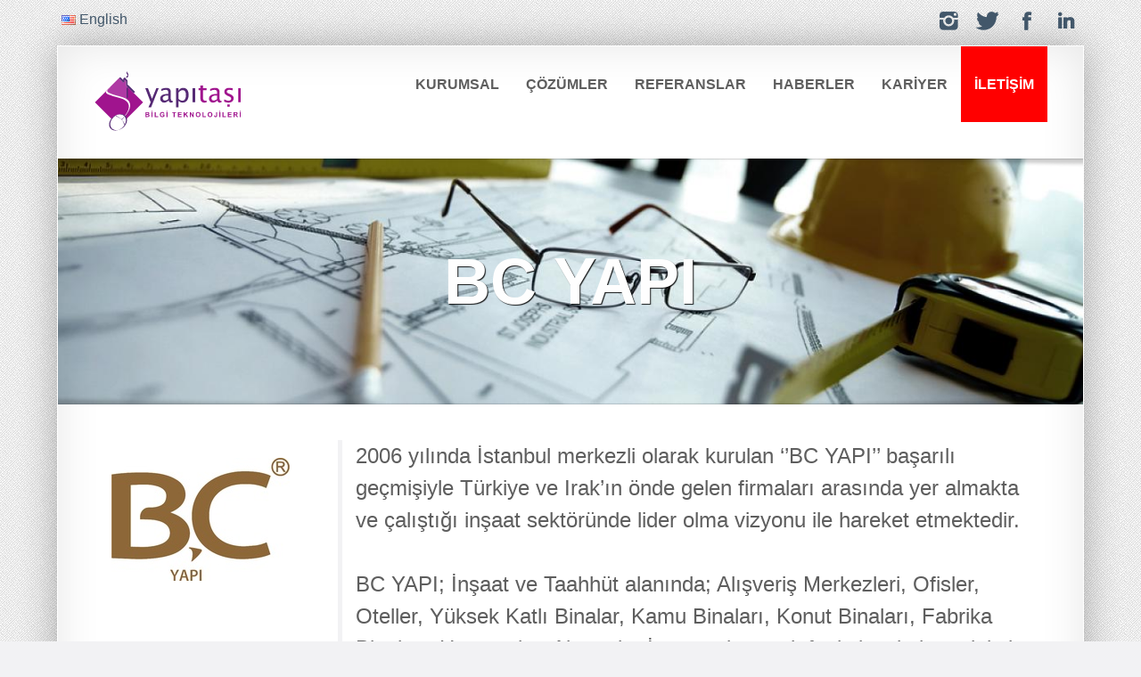

--- FILE ---
content_type: text/html; charset=utf-8
request_url: https://www.yapitasi.com/tr/references/company_profile/bc-yapi/
body_size: 3325
content:
<!DOCTYPE html>




<!--[if IE 8 ]> <html lang="tr" class="ie8"> <![endif]-->
<!--[if (gt IE 8)]><!--> <html lang="tr"> <!--<![endif]-->
<head>
  <meta charset="utf-8">
  <meta content="IE=edge,chrome=1" http-equiv="X-UA-Compatible">
  <title>BC Yapı, Yapıtaşı ile Çalışıyor</title>
  <meta content="" name="description">
  <meta content="width=device-width, initial-scale=1.0" name="viewport">
  <meta content="yes" name="apple-mobile-web-app-capable">
  <!--[if lt IE 9]>
    <script src="https://html5shim.googlecode.com/svn/trunk/html5.js"></script>
    <script src="javascripts/PIE.js"></script>
  <![endif]-->
  <link href="/static/favicon.ico" rel="shortcut icon">
  <link href="/static/apple-touch-icon-144x144-precomposed.png" rel="apple-touch-icon-precomposed" sizes="144x144">
  <link href="/static/apple-touch-icon-114x114-precomposed.png" rel="apple-touch-icon-precomposed" sizes="114x114">
  <link href="/static/apple-touch-icon-72x72-precomposed.png" rel="apple-touch-icon-precomposed" sizes="72x72">
  <link href="/static/apple-touch-icon-57x57-precomposed.png" rel="apple-touch-icon-precomposed">
  <link rel="stylesheet" href="/static/cdn/css/91be3d7bf863.css" type="text/css" media="screen" />
  <script type="text/javascript" src="/static/cdn/js/c0b3359ebec4.js"></script>
  
  

  <script async src="https://www.googletagmanager.com/gtag/js?id=UA-46105589-1"></script>
  <script>window.dataLayer = window.dataLayer || [];function gtag(){dataLayer.push(arguments);}gtag('js', new Date());gtag('config', 'UA-46105589-1');</script>
</head>

<body>
  <div class="wrapper wrapper-transparent-top">
    <ul class="unstyled inline text-right small-screen-center social-icons">
      
      <li class="pull-left">
        <a data-iconcolor="#00a0d1" href="/en/" class="small">
          <img src="/static/images/en.png">
          English
        </a>
      </li>
      
      

      

      <li class="big">
        <a data-iconcolor="#660099" href="https://www.instagram.com/yapitasi" target="_blank" title="Instagram" rel="noopener nofollow">
          <i class="icon-instagram"></i>
        </a>
      </li>
      <li class="big">
        <a data-iconcolor="#00a0d1" href="https://www.twitter.com/yapitasi" target="_blank" title="Twitter" rel="noopener nofollow">
          <i class="icon-twitter"></i>
        </a>
      </li>
      <li class="big">
        <a data-iconcolor="#3b5998" href="https://www.facebook.com/yapitasi" target="_blank" title="Facebook" rel="noopener nofollow">
          <i class="icon-facebook"></i>
        </a>
      </li>
      <li class="big">
        <a data-iconcolor="#1b86bd" href="https://www.linkedin.com/company/yapitasi" target="_blank" title="LinkedIn" rel="noopener nofollow">
          <i class="icon-linkedin"></i>
        </a>
      </li>
    </ul>
  </div>

  <div class="wrapper">
    <!-- Page Header -->
    <header id="masthead">
      <nav class="navbar navbar-static-top">
        <div class="navbar-inner">
          <div class="container-fluid">
            <a class="btn btn-navbar" data-target=".nav-collapse" data-toggle="collapse">
              <span class="icon-bar"></span>
              <span class="icon-bar"></span>
              <span class="icon-bar"></span>
            </a>
            <h1 class="brand">
              <a href="https://www.yapitasi.com/tr/"><img src="/static/images/yapitasi-logo.svg" alt="Yapıtaşı Bilgi Teknolojileri" title="Yapıtaşı Bilgi Teknolojileri" style="height: 70px;"></a>
            </h1>
            <div class="nav-collapse collapse">
              <ul class="nav pull-right">
                <li class=""><a href="https://www.yapitasi.com/tr/pages/corporate"><strong>KURUMSAL</strong></a></li>
                <li class="dropdown">
                  <a class="dropdown-toggle" data-toggle="dropdown" href="#"><strong>ÇÖZÜMLER</strong></a>
                  <ul class="dropdown-menu">
                    <li><a href="https://www.yapitasierp.com/tr/pages/yapitasi_erp">Yapıtaşı ERP</a></li>
                    <li><a href="https://www.yapitasicrm.com/tr/pages/yapitasi_crm">Yapıtaşı CRM</a></li>
                    <li><a href="//www.yapitasi.com/tr/pages/yapitasi_buildest">Yapıtaşı Buildest</a></li>
                    <li><a href="https://www.everyproject.com/">Yapıtaşı EveryProject</a></li>
                    <li><a href="https://www.etedarik.net/">Yapıtaşı E-Tedarik</a></li>
                    <li class="divider"></li>
                    <li><a href="//www.yapitasi.com/tr/pages/training_iso">ISO 27001/20000/9000</a></li>
                    <li><a href="//www.yapitasi.com/tr/pages/training_itil">ITIL/COBIT/CMMI</a></li>
                    <li class="divider"></li>
                    <li><a href="//www.yapitasi.com/tr/pages/software_development">Yazılım Geliştirme</a></li>
                    <li><a href="//www.yapitasi.com/tr/pages/web_projects">Web Projeleri</a></li>
                    <li><a href="//www.yapitasi.com/tr/pages/mobile_projects">Mobil Projeler</a></li>
                    <li><a href="//www.yapitasi.com/tr/pages/fax_server">Fax Server</a></li>
                  </ul>
                </li>

                <li class="dropdown">
                  <a class="dropdown-toggle" data-toggle="dropdown" href="#"><strong>REFERANSLAR</strong></a>
                  <ul class="dropdown-menu">
                    <li><a href="https://www.yapitasierp.com/tr/references/yapitasi_erp">Yapıtaşı ERP</a></li>
                    <li><a href="https://www.yapitasicrm.com/tr/references/yapitasi_crm">Yapıtaşı CRM</a></li>
                    <li><a href="//www.yapitasi.com/tr/references/yapitasi_buildest">Yapıtaşı Buildest</a></li>
                    <li class="divider"></li>
                    <li><a href="//www.yapitasi.com/tr/references/other">Geçmiş Projelerimiz</a></li>
                  </ul>
                </li>
                <li class=""><a href="//www.yapitasi.com/tr/news/"><strong>HABERLER</strong></a></li>
                <li class=""><a href="//www.yapitasi.com/tr/pages/career"><strong>KARİYER</strong></a></li>
                <li class="nav-contact"><a href="//www.yapitasi.com/tr/pages/contact"><strong>İLETİŞİM</strong></a></li>
              </ul>
            </div>
          </div>
        </div>
      </nav>
    </header>

    <div id="content" role="main">
    
      <section class="section section-alt">
        <div class="row-fluid">
          <div class="super-hero-unit">
            <figure>
              <img alt="BC Yapı" src="/static/images/assets/landscapes/project-measure-1250x300.jpg">
              <figcaption class="flex-caption">
                <h1 class="super animated fadeinup delayedmore">
                  BC Yapı
                </h1>
              </figcaption>
            </figure>
          </div>
        </div>
      </section>

      <section class="section section-padded">
        <div class="container-fluid">
          <div class="row-fluid">
            <div class="span3">
              <div class="box-big">
                <span class="box-inner">
                  
                  <img src="/media/cache/ef/44/ef448dafbf9acbdda219f4c7fd7720ec.jpg" width="im.width" height="im.height" alt="BC Yapı" hspace="20" vspace="20">
                  
                  
                </span>
              </div>
            </div>
            <div class="span9">
              <blockquote>
                <p class="lead">
                  2006 yılında İstanbul merkezli olarak kurulan ‘’BC YAPI’’ başarılı geçmişiyle Türkiye ve Irak’ın önde gelen firmaları arasında yer almakta ve çalıştığı inşaat sektöründe lider olma vizyonu ile hareket etmektedir.<br /><br />BC YAPI; İnşaat ve Taahhüt alanında; Alışveriş Merkezleri, Ofisler, Oteller, Yüksek Katlı Binalar, Kamu Binaları, Konut Binaları, Fabrika Binaları, Hastaneler, Akaryakıt İstasyonları, çok fonksiyonlu kompleksler v.b yapıların tasarımında ve inşaasında uzmanlaşmıştır.<br /><br />BC YAPI, 3500’ü aşkın çalışanı ile hizmet verdiği müşterilerine; Üstün teknoloji, yüksek marka kalitesi ve dinamik bir insan kaynağı sunmaktadır. Aynı zamanda Signature Holding, Empire World ve Dabin Grup gibi sektörlerinde öncü firmalarla ortak iştirakleri devam etmektedir.<br /><br />BC YAPI, Tüm bu Birikim ve İşbirliklerinin bir ürünü olarak, Dünya çapındaki gelişmelere hızla uyum sağlayarak Irak’daki değişimin öncüleri arasında yer almaktadır.
                </p>
                
                <small><a href="http://www.bcyapi.com/" target="_blank" rel="nofollow">http://www.bcyapi.com/</a></small>
                
              </blockquote>
            </div>
          </div>
        </div>
      </section>

    </div>
  </div>

  <!-- Page Footer -->
  <footer id="footer" role="contentinfo">
    <div class="wrapper wrapper-transparent">
      <div class="container-fluid">
        <div class="row-fluid">
          <div class="span6 small-screen-center">
            <h3>YAPITAŞI <span class="light">BİLGİ TEKNOLOJİLERİ</span></h3>
            <p>
              <i class="icon-phone"></i> (212) 272 28 48 &nbsp; <i class="icon-print"></i> (212) 272 26 90
              <br>Esentepe Mah. Kore Şehitleri Cad. No: 23 K: 3 Şişli İstanbul
              <br>&copy; 2026 Yapıtaşı Bilgi Teknolojileri - Tüm Hakları Saklıdır
            </p>
          </div>
          <div class="span6">
            <ul class="unstyled inline text-right small-screen-center big social-icons">
              <li>
                <a data-iconcolor="#660099" href="https://www.instagram.com/yapitasi" target="_blank" title="Instagram" rel="noopener nofollow">
                  <i class="icon-instagram"></i>
                </a>
              </li>
              <li>
                <a data-iconcolor="#00a0d1" href="https://www.twitter.com/yapitasi" target="_blank" title="Twitter" rel="noopener nofollow">
                  <i class="icon-twitter"></i>
                </a>
              </li>
              <li>
                <a data-iconcolor="#3b5998" href="https://www.facebook.com/yapitasi" target="_blank" title="Facebook" rel="noopener nofollow">
                  <i class="icon-facebook"></i>
                </a>
              </li>
              <li>
                <a data-iconcolor="#1b86bd" href="https://www.linkedin.com/company/yapitasi" target="_blank" title="LinkedIn" rel="noopener nofollow">
                  <i class="icon-linkedin"></i>
                </a>
              </li>
            </ul>
            <div class="pull-right">
                <a href="https://wa.me/905374743443" title="Whatsapp" target="_blank" rel="noopener nofollow" style="color: #229922">
                    <img src="/static/images/whatsapp.svg" style="width: 30px; height: 30px;" alt="Whatsapp" title="Whatsapp" />
                    Satış Birimi Whatsapp Hattı
                </a>
            </div>
          </div>
        </div>
      </div>
    </div>

  </footer>


<div id="bio_ep">
  <div id="bio_ep_content">
    <span class="icon-3x icon-phone"></span>
    <span>İLETİŞİM</span>
    <span>Her türlü bilgi talebiniz için<br/>bizimle iletişim kurabilirsiniz.</span>
    <a href="//www.yapitasi.com/tr/pages/contact" class="bio_btn">İLETİŞİM</a>
  </div>
</div>
  <script type="text/javascript" src="/static/cdn/js/c236e034f2ba.js"></script>
  
<script defer src="https://static.cloudflareinsights.com/beacon.min.js/vcd15cbe7772f49c399c6a5babf22c1241717689176015" integrity="sha512-ZpsOmlRQV6y907TI0dKBHq9Md29nnaEIPlkf84rnaERnq6zvWvPUqr2ft8M1aS28oN72PdrCzSjY4U6VaAw1EQ==" data-cf-beacon='{"version":"2024.11.0","token":"1371464aab614addb8a68ffdce4d6329","r":1,"server_timing":{"name":{"cfCacheStatus":true,"cfEdge":true,"cfExtPri":true,"cfL4":true,"cfOrigin":true,"cfSpeedBrain":true},"location_startswith":null}}' crossorigin="anonymous"></script>
</body>


--- FILE ---
content_type: text/css
request_url: https://www.yapitasi.com/static/cdn/css/91be3d7bf863.css
body_size: 31360
content:
article,aside,details,figcaption,figure,footer,header,hgroup,nav,section{display:block}audio,canvas,video{display:inline-block;*display:inline;*zoom:1}audio:not([controls]){display:none}html{font-size:100%;-webkit-text-size-adjust:100%;-ms-text-size-adjust:100%}a:focus{outline:thin dotted #333;outline:5px auto -webkit-focus-ring-color;outline-offset:-2px}a:hover,a:active{outline:0}sub,sup{position:relative;font-size:75%;line-height:0;vertical-align:baseline}sup{top:-0.5em}sub{bottom:-0.25em}img{max-width:100%;width:auto\9;height:auto;vertical-align:middle;border:0;-ms-interpolation-mode:bicubic}#map_canvas img,.google-maps img{max-width:none}button,input,select,textarea{margin:0;font-size:100%;vertical-align:middle}button,input{*overflow:visible;line-height:normal}button::-moz-focus-inner,input::-moz-focus-inner{padding:0;border:0}button,html input[type="button"],input[type="reset"],input[type="submit"]{-webkit-appearance:button;cursor:pointer}label,select,button,input[type="button"],input[type="reset"],input[type="submit"],input[type="radio"],input[type="checkbox"]{cursor:pointer}input[type="search"]{-webkit-box-sizing:content-box;-moz-box-sizing:content-box;box-sizing:content-box;-webkit-appearance:textfield}input[type="search"]::-webkit-search-decoration,input[type="search"]::-webkit-search-cancel-button{-webkit-appearance:none}textarea{overflow:auto;vertical-align:top}@media print{*{text-shadow:none!important;color:#000!important;background:transparent!important;box-shadow:none!important}a,a:visited{text-decoration:underline}a[href]:after{content:" (" attr(href) ")"}abbr[title]:after{content:" (" attr(title) ")"}.ir a:after,a[href^="javascript:"]:after,a[href^="#"]:after{content:""}pre,blockquote{border:1px solid #999;page-break-inside:avoid}thead{display:table-header-group}tr,img{page-break-inside:avoid}img{max-width:100%!important}@page{margin:0.5cm}p,h2,h3{orphans:3;widows:3}h2,h3{page-break-after:avoid}}body{margin:0;font-family:"Helvetica Neue",Helvetica,Arial,sans-serif;font-size:16px;line-height:24px;color:#5e5e5e;background-color:white}a{color:#42576a;text-decoration:none}a:hover,a:focus{color:#5f7e99;text-decoration:underline}.img-rounded{-webkit-border-radius:6px;-moz-border-radius:6px;border-radius:6px}.img-polaroid{padding:4px;background-color:#fff;border:1px solid #ccc;border:1px solid rgba(0,0,0,0.2);-webkit-box-shadow:0 1px 3px rgba(0,0,0,0.1);-moz-box-shadow:0 1px 3px rgba(0,0,0,0.1);box-shadow:0 1px 3px rgba(0,0,0,0.1)}.img-circle{-webkit-border-radius:500px;-moz-border-radius:500px;border-radius:500px}.row{margin-left:-20px;*zoom:1}.row:before,.row:after{display:table;content:"";line-height:0}.row:after{clear:both}[class*="span"]{float:left;min-height:1px;margin-left:20px}.container,.navbar-static-top .container,.navbar-fixed-top .container,.navbar-fixed-bottom .container{width:940px}.span12{width:940px}.span11{width:860px}.span10{width:780px}.span9{width:700px}.span8{width:620px}.span7{width:540px}.span6{width:460px}.span5{width:380px}.span4{width:300px}.span3{width:220px}.span2{width:140px}.span1{width:60px}.offset12{margin-left:980px}.offset11{margin-left:900px}.offset10{margin-left:820px}.offset9{margin-left:740px}.offset8{margin-left:660px}.offset7{margin-left:580px}.offset6{margin-left:500px}.offset5{margin-left:420px}.offset4{margin-left:340px}.offset3{margin-left:260px}.offset2{margin-left:180px}.offset1{margin-left:100px}.row-fluid{width:100%;*zoom:1}.row-fluid:before,.row-fluid:after{display:table;content:"";line-height:0}.row-fluid:after{clear:both}.row-fluid [class*="span"]{display:block;width:100%;min-height:34px;-webkit-box-sizing:border-box;-moz-box-sizing:border-box;box-sizing:border-box;float:left;margin-left:2.12766%;*margin-left:2.07447%}.row-fluid [class*="span"]:first-child{margin-left:0}.row-fluid .controls-row [class*="span"] + [class*="span"]{margin-left:2.12766%}.row-fluid .span12{width:100%;*width:99.94681%}.row-fluid .span11{width:91.48936%;*width:91.43617%}.row-fluid .span10{width:82.97872%;*width:82.92553%}.row-fluid .span9{width:74.46809%;*width:74.41489%}.row-fluid .span8{width:65.95745%;*width:65.90426%}.row-fluid .span7{width:57.44681%;*width:57.39362%}.row-fluid .span6{width:48.93617%;*width:48.88298%}.row-fluid .span5{width:40.42553%;*width:40.37234%}.row-fluid .span4{width:31.91489%;*width:31.8617%}.row-fluid .span3{width:23.40426%;*width:23.35106%}.row-fluid .span2{width:14.89362%;*width:14.84043%}.row-fluid .span1{width:6.38298%;*width:6.32979%}.row-fluid .offset12{margin-left:104.25532%;*margin-left:104.14894%}.row-fluid .offset12:first-child{margin-left:102.12766%;*margin-left:102.02128%}.row-fluid .offset11{margin-left:95.74468%;*margin-left:95.6383%}.row-fluid .offset11:first-child{margin-left:93.61702%;*margin-left:93.51064%}.row-fluid .offset10{margin-left:87.23404%;*margin-left:87.12766%}.row-fluid .offset10:first-child{margin-left:85.10638%;*margin-left:85.0%}.row-fluid .offset9{margin-left:78.7234%;*margin-left:78.61702%}.row-fluid .offset9:first-child{margin-left:76.59574%;*margin-left:76.48936%}.row-fluid .offset8{margin-left:70.21277%;*margin-left:70.10638%}.row-fluid .offset8:first-child{margin-left:68.08511%;*margin-left:67.97872%}.row-fluid .offset7{margin-left:61.70213%;*margin-left:61.59574%}.row-fluid .offset7:first-child{margin-left:59.57447%;*margin-left:59.46809%}.row-fluid .offset6{margin-left:53.19149%;*margin-left:53.08511%}.row-fluid .offset6:first-child{margin-left:51.06383%;*margin-left:50.95745%}.row-fluid .offset5{margin-left:44.68085%;*margin-left:44.57447%}.row-fluid .offset5:first-child{margin-left:42.55319%;*margin-left:42.44681%}.row-fluid .offset4{margin-left:36.17021%;*margin-left:36.06383%}.row-fluid .offset4:first-child{margin-left:34.04255%;*margin-left:33.93617%}.row-fluid .offset3{margin-left:27.65957%;*margin-left:27.55319%}.row-fluid .offset3:first-child{margin-left:25.53191%;*margin-left:25.42553%}.row-fluid .offset2{margin-left:19.14894%;*margin-left:19.04255%}.row-fluid .offset2:first-child{margin-left:17.02128%;*margin-left:16.91489%}.row-fluid .offset1{margin-left:10.6383%;*margin-left:10.53191%}.row-fluid .offset1:first-child{margin-left:8.51064%;*margin-left:8.40426%}[class*="span"].hide,.row-fluid [class*="span"].hide{display:none}[class*="span"].pull-right,.row-fluid [class*="span"].pull-right{float:right}.container{margin-right:auto;margin-left:auto;*zoom:1}.container:before,.container:after{display:table;content:"";line-height:0}.container:after{clear:both}.container-fluid{padding-right:20px;padding-left:20px;*zoom:1}.container-fluid:before,.container-fluid:after{display:table;content:"";line-height:0}.container-fluid:after{clear:both}p{margin:0 0 12px}.lead{margin-bottom:24px;font-size:24px;font-weight:200;line-height:36px}small{font-size:85%}strong{font-weight:bold}em{font-style:italic}cite{font-style:normal}.muted{color:#d8d8d8}a.muted:hover,a.muted:focus{color:#bfbfbf}.text-warning{color:#c09853}a.text-warning:hover,a.text-warning:focus{color:#a47e3c}.text-error{color:#e0b3b3}a.text-error:hover,a.text-error:focus{color:#d18f8f}.text-info{color:#3a87ad}a.text-info:hover,a.text-info:focus{color:#2d6987}.text-success{color:#468847}a.text-success:hover,a.text-success:focus{color:#356635}.text-left{text-align:left}.text-right{text-align:right}.text-center{text-align:center}h1,h2,h3,h4,h5,h6{margin:12px 0;font-family:inherit;font-weight:bold;line-height:24px;color:inherit;text-rendering:optimizelegibility}h1 small,h2 small,h3 small,h4 small,h5 small,h6 small{font-weight:normal;line-height:1;color:#d8d8d8}h1,h2,h3{line-height:48px}h1{font-size:44px}h2{font-size:36px}h3{font-size:28px}h4{font-size:20px}h5{font-size:16px}h6{font-size:13.6px}h1 small{font-size:28px}h2 small{font-size:20px}h3 small{font-size:16px}h4 small{font-size:16px}.page-header{padding-bottom:11px;margin:24px 0 36px;border-bottom:1px solid #f2f2f4}ul,ol{padding:0;margin:0 0 12px 25px}ul ul,ul ol,ol ol,ol ul{margin-bottom:0}li{line-height:24px}ul.unstyled,ol.unstyled{margin-left:0;list-style:none}ul.inline,ol.inline{margin-left:0;list-style:none}ul.inline>li,ol.inline>li{display:inline-block;*display:inline;*zoom:1;padding-left:5px;padding-right:5px}dl{margin-bottom:24px}dt,dd{line-height:24px}dt{font-weight:bold}dd{margin-left:12px}.dl-horizontal{*zoom:1}.dl-horizontal:before,.dl-horizontal:after{display:table;content:"";line-height:0}.dl-horizontal:after{clear:both}.dl-horizontal dt{float:left;width:160px;clear:left;text-align:right;overflow:hidden;text-overflow:ellipsis;white-space:nowrap}.dl-horizontal dd{margin-left:180px}hr{margin:24px 0;border:0;border-top:1px solid #f2f2f4;border-bottom:1px solid white}abbr[title],abbr[data-original-title]{cursor:help;border-bottom:1px dotted #d8d8d8}abbr.initialism{font-size:90%;text-transform:uppercase}blockquote{padding:0 0 0 15px;margin:0 0 24px;border-left:5px solid #f2f2f4}blockquote p{margin-bottom:0;font-size:20px;font-weight:300;line-height:1.25}blockquote small{display:block;line-height:24px;color:#d8d8d8}blockquote small:before{content:'\2014 \00A0'}blockquote.pull-right{float:right;padding-right:15px;padding-left:0;border-right:5px solid #f2f2f4;border-left:0}blockquote.pull-right p,blockquote.pull-right small{text-align:right}blockquote.pull-right small:before{content:''}blockquote.pull-right small:after{content:'\00A0 \2014'}q:before,q:after,blockquote:before,blockquote:after{content:""}address{display:block;margin-bottom:24px;font-style:normal;line-height:24px}code,pre{padding:0 3px 2px;font-family:Monaco,Menlo,Consolas,"Courier New",monospace;font-size:14px;color:#444444;-webkit-border-radius:3px;-moz-border-radius:3px;border-radius:3px}code{padding:2px 4px;color:#d14;background-color:#f7f7f9;border:1px solid #e1e1e8;white-space:nowrap}pre{display:block;padding:11.5px;margin:0 0 12px;font-size:15px;line-height:24px;word-break:break-all;word-wrap:break-word;white-space:pre;white-space:pre-wrap;background-color:#f5f5f5;border:1px solid #ccc;border:1px solid rgba(0,0,0,0.15);-webkit-border-radius:0px;-moz-border-radius:0px;border-radius:0px}pre.prettyprint{margin-bottom:24px}pre code{padding:0;color:inherit;white-space:pre;white-space:pre-wrap;background-color:transparent;border:0}.pre-scrollable{max-height:340px;overflow-y:scroll}form{margin:0 0 24px}fieldset{padding:0;margin:0;border:0}legend{display:block;width:100%;padding:0;margin-bottom:24px;font-size:24px;line-height:48px;color:#444444;border:0;border-bottom:1px solid #e5e5e5}legend small{font-size:18px;color:#d8d8d8}label,input,button,select,textarea{font-size:16px;font-weight:normal;line-height:24px}input,button,select,textarea{font-family:"Helvetica Neue",Helvetica,Arial,sans-serif}label{display:block;margin-bottom:5px}select,textarea,input[type="text"],input[type="password"],input[type="datetime"],input[type="datetime-local"],input[type="date"],input[type="month"],input[type="time"],input[type="week"],input[type="number"],input[type="email"],input[type="url"],input[type="search"],input[type="tel"],input[type="color"],.uneditable-input{display:inline-block;height:24px;padding:4px 6px;margin-bottom:12px;font-size:16px;line-height:24px;color:#777777;-webkit-border-radius:0px;-moz-border-radius:0px;border-radius:0px;vertical-align:middle}input,textarea,.uneditable-input{width:206px}textarea{height:auto}textarea,input[type="text"],input[type="password"],input[type="datetime"],input[type="datetime-local"],input[type="date"],input[type="month"],input[type="time"],input[type="week"],input[type="number"],input[type="email"],input[type="url"],input[type="search"],input[type="tel"],input[type="color"],.uneditable-input{background-color:#f8f8f9;border:1px solid #d8d8d8;-webkit-box-shadow:inset 0 1px 1px rgba(0,0,0,0.075);-moz-box-shadow:inset 0 1px 1px rgba(0,0,0,0.075);box-shadow:inset 0 1px 1px rgba(0,0,0,0.075);-webkit-transition:border linear 0.2s,box-shadow linear 0.2s;-moz-transition:border linear 0.2s,box-shadow linear 0.2s;-o-transition:border linear 0.2s,box-shadow linear 0.2s;transition:border linear 0.2s,box-shadow linear 0.2s}textarea:focus,input[type="text"]:focus,input[type="password"]:focus,input[type="datetime"]:focus,input[type="datetime-local"]:focus,input[type="date"]:focus,input[type="month"]:focus,input[type="time"]:focus,input[type="week"]:focus,input[type="number"]:focus,input[type="email"]:focus,input[type="url"]:focus,input[type="search"]:focus,input[type="tel"]:focus,input[type="color"]:focus,.uneditable-input:focus{border-color:rgba(82,168,236,0.8);outline:0;outline:thin dotted \9;-webkit-box-shadow:inset 0 1px 1px rgba(0,0,0,0.075),0 0 8px rgba(82,168,236,0.6);-moz-box-shadow:inset 0 1px 1px rgba(0,0,0,0.075),0 0 8px rgba(82,168,236,0.6);box-shadow:inset 0 1px 1px rgba(0,0,0,0.075),0 0 8px rgba(82,168,236,0.6)}input[type="radio"],input[type="checkbox"]{margin:4px 0 0;*margin-top:0;margin-top:1px \9;line-height:normal}input[type="file"],input[type="image"],input[type="submit"],input[type="reset"],input[type="button"],input[type="radio"],input[type="checkbox"]{width:auto}select,input[type="file"]{height:34px;*margin-top:4px;line-height:34px}select{width:220px;border:1px solid #d8d8d8;background-color:#f8f8f9}select[multiple],select[size]{height:auto}select:focus,input[type="file"]:focus,input[type="radio"]:focus,input[type="checkbox"]:focus{outline:thin dotted #333;outline:5px auto -webkit-focus-ring-color;outline-offset:-2px}.uneditable-input,.uneditable-textarea{color:#d8d8d8;background-color:#f5f5f6;border-color:#d8d8d8;-webkit-box-shadow:inset 0 1px 2px rgba(0,0,0,0.025);-moz-box-shadow:inset 0 1px 2px rgba(0,0,0,0.025);box-shadow:inset 0 1px 2px rgba(0,0,0,0.025);cursor:not-allowed}.uneditable-input{overflow:hidden;white-space:nowrap}.uneditable-textarea{width:auto;height:auto}input:-moz-placeholder,textarea:-moz-placeholder{color:#bfbfbf}input:-ms-input-placeholder,textarea:-ms-input-placeholder{color:#bfbfbf}input::-webkit-input-placeholder,textarea::-webkit-input-placeholder{color:#bfbfbf}.radio,.checkbox{min-height:24px;padding-left:20px}.radio input[type="radio"],.checkbox input[type="checkbox"]{float:left;margin-left:-20px}.controls>.radio:first-child,.controls>.checkbox:first-child{padding-top:5px}.radio.inline,.checkbox.inline{display:inline-block;padding-top:5px;margin-bottom:0;vertical-align:middle}.radio.inline + .radio.inline,.checkbox.inline + .checkbox.inline{margin-left:10px}.input-mini{width:60px}.input-small{width:90px}.input-medium{width:150px}.input-large{width:210px}.input-xlarge{width:270px}.input-xxlarge{width:530px}input[class*="span"],select[class*="span"],textarea[class*="span"],.uneditable-input[class*="span"],.row-fluid input[class*="span"],.row-fluid select[class*="span"],.row-fluid textarea[class*="span"],.row-fluid .uneditable-input[class*="span"]{float:none;margin-left:0}.input-append input[class*="span"],.input-append .uneditable-input[class*="span"],.input-prepend input[class*="span"],.input-prepend .uneditable-input[class*="span"],.row-fluid input[class*="span"],.row-fluid select[class*="span"],.row-fluid textarea[class*="span"],.row-fluid .uneditable-input[class*="span"],.row-fluid .input-prepend [class*="span"],.row-fluid .input-append [class*="span"]{display:inline-block}input,textarea,.uneditable-input{margin-left:0}.controls-row [class*="span"] + [class*="span"]{margin-left:20px}input.span12,textarea.span12,.uneditable-input.span12{width:926px}input.span11,textarea.span11,.uneditable-input.span11{width:846px}input.span10,textarea.span10,.uneditable-input.span10{width:766px}input.span9,textarea.span9,.uneditable-input.span9{width:686px}input.span8,textarea.span8,.uneditable-input.span8{width:606px}input.span7,textarea.span7,.uneditable-input.span7{width:526px}input.span6,textarea.span6,.uneditable-input.span6{width:446px}input.span5,textarea.span5,.uneditable-input.span5{width:366px}input.span4,textarea.span4,.uneditable-input.span4{width:286px}input.span3,textarea.span3,.uneditable-input.span3{width:206px}input.span2,textarea.span2,.uneditable-input.span2{width:126px}input.span1,textarea.span1,.uneditable-input.span1{width:46px}.controls-row{*zoom:1}.controls-row:before,.controls-row:after{display:table;content:"";line-height:0}.controls-row:after{clear:both}.controls-row [class*="span"],.row-fluid .controls-row [class*="span"]{float:left}.controls-row .checkbox[class*="span"],.controls-row .radio[class*="span"]{padding-top:5px}input[disabled],select[disabled],textarea[disabled],input[readonly],select[readonly],textarea[readonly]{cursor:not-allowed;background-color:#f2f2f4}input[type="radio"][disabled],input[type="checkbox"][disabled],input[type="radio"][readonly],input[type="checkbox"][readonly]{background-color:transparent}.control-group.warning .control-label,.control-group.warning .help-block,.control-group.warning .help-inline{color:#c09853}.control-group.warning .checkbox,.control-group.warning .radio,.control-group.warning input,.control-group.warning select,.control-group.warning textarea{color:#c09853}.control-group.warning input,.control-group.warning select,.control-group.warning textarea{border-color:#c09853;-webkit-box-shadow:inset 0 1px 1px rgba(0,0,0,0.075);-moz-box-shadow:inset 0 1px 1px rgba(0,0,0,0.075);box-shadow:inset 0 1px 1px rgba(0,0,0,0.075)}.control-group.warning input:focus,.control-group.warning select:focus,.control-group.warning textarea:focus{border-color:#a47e3c;-webkit-box-shadow:inset 0 1px 1px rgba(0,0,0,0.075),0 0 6px #dbc59e;-moz-box-shadow:inset 0 1px 1px rgba(0,0,0,0.075),0 0 6px #dbc59e;box-shadow:inset 0 1px 1px rgba(0,0,0,0.075),0 0 6px #dbc59e}.control-group.warning .input-prepend .add-on,.control-group.warning .input-append .add-on{color:#c09853;background-color:#fcf8e3;border-color:#c09853}.control-group.error .control-label,.control-group.error .help-block,.control-group.error .help-inline{color:#e0b3b3}.control-group.error .checkbox,.control-group.error .radio,.control-group.error input,.control-group.error select,.control-group.error textarea{color:#e0b3b3}.control-group.error input,.control-group.error select,.control-group.error textarea{border-color:#e0b3b3;-webkit-box-shadow:inset 0 1px 1px rgba(0,0,0,0.075);-moz-box-shadow:inset 0 1px 1px rgba(0,0,0,0.075);box-shadow:inset 0 1px 1px rgba(0,0,0,0.075)}.control-group.error input:focus,.control-group.error select:focus,.control-group.error textarea:focus{border-color:#d18f8f;-webkit-box-shadow:inset 0 1px 1px rgba(0,0,0,0.075),0 0 6px #fefbfb;-moz-box-shadow:inset 0 1px 1px rgba(0,0,0,0.075),0 0 6px #fefbfb;box-shadow:inset 0 1px 1px rgba(0,0,0,0.075),0 0 6px #fefbfb}.control-group.error .input-prepend .add-on,.control-group.error .input-append .add-on{color:#e0b3b3;background-color:#d18f8f;border-color:#e0b3b3}.control-group.success .control-label,.control-group.success .help-block,.control-group.success .help-inline{color:#468847}.control-group.success .checkbox,.control-group.success .radio,.control-group.success input,.control-group.success select,.control-group.success textarea{color:#468847}.control-group.success input,.control-group.success select,.control-group.success textarea{border-color:#468847;-webkit-box-shadow:inset 0 1px 1px rgba(0,0,0,0.075);-moz-box-shadow:inset 0 1px 1px rgba(0,0,0,0.075);box-shadow:inset 0 1px 1px rgba(0,0,0,0.075)}.control-group.success input:focus,.control-group.success select:focus,.control-group.success textarea:focus{border-color:#356635;-webkit-box-shadow:inset 0 1px 1px rgba(0,0,0,0.075),0 0 6px #7aba7b;-moz-box-shadow:inset 0 1px 1px rgba(0,0,0,0.075),0 0 6px #7aba7b;box-shadow:inset 0 1px 1px rgba(0,0,0,0.075),0 0 6px #7aba7b}.control-group.success .input-prepend .add-on,.control-group.success .input-append .add-on{color:#468847;background-color:#dff0d8;border-color:#468847}.control-group.info .control-label,.control-group.info .help-block,.control-group.info .help-inline{color:#3a87ad}.control-group.info .checkbox,.control-group.info .radio,.control-group.info input,.control-group.info select,.control-group.info textarea{color:#3a87ad}.control-group.info input,.control-group.info select,.control-group.info textarea{border-color:#3a87ad;-webkit-box-shadow:inset 0 1px 1px rgba(0,0,0,0.075);-moz-box-shadow:inset 0 1px 1px rgba(0,0,0,0.075);box-shadow:inset 0 1px 1px rgba(0,0,0,0.075)}.control-group.info input:focus,.control-group.info select:focus,.control-group.info textarea:focus{border-color:#2d6987;-webkit-box-shadow:inset 0 1px 1px rgba(0,0,0,0.075),0 0 6px #7ab5d3;-moz-box-shadow:inset 0 1px 1px rgba(0,0,0,0.075),0 0 6px #7ab5d3;box-shadow:inset 0 1px 1px rgba(0,0,0,0.075),0 0 6px #7ab5d3}.control-group.info .input-prepend .add-on,.control-group.info .input-append .add-on{color:#3a87ad;background-color:#d9edf7;border-color:#3a87ad}input:focus:invalid,textarea:focus:invalid,select:focus:invalid{color:#b94a48;border-color:#ee5f5b}input:focus:invalid:focus,textarea:focus:invalid:focus,select:focus:invalid:focus{border-color:#e9322d;-webkit-box-shadow:0 0 6px #f8b9b7;-moz-box-shadow:0 0 6px #f8b9b7;box-shadow:0 0 6px #f8b9b7}.form-actions{padding:23px 20px 24px;margin-top:24px;margin-bottom:24px;background-color:whitesmoke;border-top:1px solid #e5e5e5;*zoom:1}.form-actions:before,.form-actions:after{display:table;content:"";line-height:0}.form-actions:after{clear:both}.help-block,.help-inline{color:#848484}.help-block{display:block;margin-bottom:12px}.help-inline{display:inline-block;*display:inline;*zoom:1;vertical-align:middle;padding-left:5px}.input-append,.input-prepend{display:inline-block;margin-bottom:12px;vertical-align:middle;font-size:0;white-space:nowrap}.input-append input,.input-append select,.input-append .uneditable-input,.input-append .dropdown-menu,.input-append .popover,.input-prepend input,.input-prepend select,.input-prepend .uneditable-input,.input-prepend .dropdown-menu,.input-prepend .popover{font-size:16px}.input-append input,.input-append select,.input-append .uneditable-input,.input-prepend input,.input-prepend select,.input-prepend .uneditable-input{position:relative;margin-bottom:0;*margin-left:0;vertical-align:top;-webkit-border-radius:0 0px 0px 0;-moz-border-radius:0 0px 0px 0;border-radius:0 0px 0px 0}.input-append input:focus,.input-append select:focus,.input-append .uneditable-input:focus,.input-prepend input:focus,.input-prepend select:focus,.input-prepend .uneditable-input:focus{z-index:2}.input-append .add-on,.input-prepend .add-on{display:inline-block;width:auto;height:24px;min-width:16px;padding:4px 5px;font-size:16px;font-weight:normal;line-height:24px;text-align:center;text-shadow:0 1px 0 white;background-color:#f2f2f4;border:1px solid #ccc}.input-append .add-on,.input-append .btn,.input-append .btn-group>.dropdown-toggle,.input-prepend .add-on,.input-prepend .btn,.input-prepend .btn-group>.dropdown-toggle{vertical-align:top;-webkit-border-radius:0;-moz-border-radius:0;border-radius:0}.input-append .active,.input-prepend .active{background-color:#93c6c0;border-color:#427e77}.input-prepend .add-on,.input-prepend .btn{margin-right:-1px}.input-prepend .add-on:first-child,.input-prepend .btn:first-child{-webkit-border-radius:0px 0 0 0px;-moz-border-radius:0px 0 0 0px;border-radius:0px 0 0 0px}.input-append input,.input-append select,.input-append .uneditable-input{-webkit-border-radius:0px 0 0 0px;-moz-border-radius:0px 0 0 0px;border-radius:0px 0 0 0px}.input-append input + .btn-group .btn:last-child,.input-append select + .btn-group .btn:last-child,.input-append .uneditable-input + .btn-group .btn:last-child{-webkit-border-radius:0 0px 0px 0;-moz-border-radius:0 0px 0px 0;border-radius:0 0px 0px 0}.input-append .add-on,.input-append .btn,.input-append .btn-group{margin-left:-1px}.input-append .add-on:last-child,.input-append .btn:last-child,.input-append .btn-group:last-child>.dropdown-toggle{-webkit-border-radius:0 0px 0px 0;-moz-border-radius:0 0px 0px 0;border-radius:0 0px 0px 0}.input-prepend.input-append input,.input-prepend.input-append select,.input-prepend.input-append .uneditable-input{-webkit-border-radius:0;-moz-border-radius:0;border-radius:0}.input-prepend.input-append input + .btn-group .btn,.input-prepend.input-append select + .btn-group .btn,.input-prepend.input-append .uneditable-input + .btn-group .btn{-webkit-border-radius:0 0px 0px 0;-moz-border-radius:0 0px 0px 0;border-radius:0 0px 0px 0}.input-prepend.input-append .add-on:first-child,.input-prepend.input-append .btn:first-child{margin-right:-1px;-webkit-border-radius:0px 0 0 0px;-moz-border-radius:0px 0 0 0px;border-radius:0px 0 0 0px}.input-prepend.input-append .add-on:last-child,.input-prepend.input-append .btn:last-child{margin-left:-1px;-webkit-border-radius:0 0px 0px 0;-moz-border-radius:0 0px 0px 0;border-radius:0 0px 0px 0}.input-prepend.input-append .btn-group:first-child{margin-left:0}input.search-query{padding-right:14px;padding-right:4px \9;padding-left:14px;padding-left:4px \9;margin-bottom:0;-webkit-border-radius:15px;-moz-border-radius:15px;border-radius:15px}.form-search .input-append .search-query,.form-search .input-prepend .search-query{-webkit-border-radius:0;-moz-border-radius:0;border-radius:0}.form-search .input-append .search-query{-webkit-border-radius:14px 0 0 14px;-moz-border-radius:14px 0 0 14px;border-radius:14px 0 0 14px}.form-search .input-append .btn{-webkit-border-radius:0 14px 14px 0;-moz-border-radius:0 14px 14px 0;border-radius:0 14px 14px 0}.form-search .input-prepend .search-query{-webkit-border-radius:0 14px 14px 0;-moz-border-radius:0 14px 14px 0;border-radius:0 14px 14px 0}.form-search .input-prepend .btn{-webkit-border-radius:14px 0 0 14px;-moz-border-radius:14px 0 0 14px;border-radius:14px 0 0 14px}.form-search input,.form-search textarea,.form-search select,.form-search .help-inline,.form-search .uneditable-input,.form-search .input-prepend,.form-search .input-append,.form-inline input,.form-inline textarea,.form-inline select,.form-inline .help-inline,.form-inline .uneditable-input,.form-inline .input-prepend,.form-inline .input-append,.form-horizontal input,.form-horizontal textarea,.form-horizontal select,.form-horizontal .help-inline,.form-horizontal .uneditable-input,.form-horizontal .input-prepend,.form-horizontal .input-append{display:inline-block;*display:inline;*zoom:1;margin-bottom:0;vertical-align:middle}.form-search .hide,.form-inline .hide,.form-horizontal .hide{display:none}.form-search label,.form-inline label,.form-search .btn-group,.form-inline .btn-group{display:inline-block}.form-search .input-append,.form-inline .input-append,.form-search .input-prepend,.form-inline .input-prepend{margin-bottom:0}.form-search .radio,.form-search .checkbox,.form-inline .radio,.form-inline .checkbox{padding-left:0;margin-bottom:0;vertical-align:middle}.form-search .radio input[type="radio"],.form-search .checkbox input[type="checkbox"],.form-inline .radio input[type="radio"],.form-inline .checkbox input[type="checkbox"]{float:left;margin-right:3px;margin-left:0}.control-group{margin-bottom:12px}legend + .control-group{margin-top:24px;-webkit-margin-top-collapse:separate}.form-horizontal .control-group{margin-bottom:24px;*zoom:1}.form-horizontal .control-group:before,.form-horizontal .control-group:after{display:table;content:"";line-height:0}.form-horizontal .control-group:after{clear:both}.form-horizontal .control-label{float:left;width:160px;padding-top:5px;text-align:right}.form-horizontal .controls{*display:inline-block;*padding-left:20px;margin-left:180px;*margin-left:0}.form-horizontal .controls:first-child{*padding-left:180px}.form-horizontal .help-block{margin-bottom:0}.form-horizontal input + .help-block,.form-horizontal select + .help-block,.form-horizontal textarea + .help-block,.form-horizontal .uneditable-input + .help-block,.form-horizontal .input-prepend + .help-block,.form-horizontal .input-append + .help-block{margin-top:12px}.form-horizontal .form-actions{padding-left:180px}table{max-width:100%;background-color:transparent;border-collapse:collapse;border-spacing:0}.table{width:100%;margin-bottom:24px}.table th,.table td{padding:8px;line-height:24px;text-align:left;vertical-align:top;border-top:1px solid #dddddd}.table th{font-weight:bold}.table thead th{vertical-align:bottom}.table caption + thead tr:first-child th,.table caption + thead tr:first-child td,.table colgroup + thead tr:first-child th,.table colgroup + thead tr:first-child td,.table thead:first-child tr:first-child th,.table thead:first-child tr:first-child td{border-top:0}.table tbody + tbody{border-top:2px solid #dddddd}.table .table{background-color:white}.table-condensed th,.table-condensed td{padding:4px 5px}.table-bordered{border:1px solid #dddddd;border-collapse:separate;*border-collapse:collapse;border-left:0;-webkit-border-radius:0px;-moz-border-radius:0px;border-radius:0px}.table-bordered th,.table-bordered td{border-left:1px solid #dddddd}.table-bordered caption + thead tr:first-child th,.table-bordered caption + tbody tr:first-child th,.table-bordered caption + tbody tr:first-child td,.table-bordered colgroup + thead tr:first-child th,.table-bordered colgroup + tbody tr:first-child th,.table-bordered colgroup + tbody tr:first-child td,.table-bordered thead:first-child tr:first-child th,.table-bordered tbody:first-child tr:first-child th,.table-bordered tbody:first-child tr:first-child td{border-top:0}.table-bordered thead:first-child tr:first-child>th:first-child,.table-bordered tbody:first-child tr:first-child>td:first-child,.table-bordered tbody:first-child tr:first-child>th:first-child{-webkit-border-top-left-radius:0px;-moz-border-radius-topleft:0px;border-top-left-radius:0px}.table-bordered thead:first-child tr:first-child>th:last-child,.table-bordered tbody:first-child tr:first-child>td:last-child,.table-bordered tbody:first-child tr:first-child>th:last-child{-webkit-border-top-right-radius:0px;-moz-border-radius-topright:0px;border-top-right-radius:0px}.table-bordered thead:last-child tr:last-child>th:first-child,.table-bordered tbody:last-child tr:last-child>td:first-child,.table-bordered tbody:last-child tr:last-child>th:first-child,.table-bordered tfoot:last-child tr:last-child>td:first-child,.table-bordered tfoot:last-child tr:last-child>th:first-child{-webkit-border-bottom-left-radius:0px;-moz-border-radius-bottomleft:0px;border-bottom-left-radius:0px}.table-bordered thead:last-child tr:last-child>th:last-child,.table-bordered tbody:last-child tr:last-child>td:last-child,.table-bordered tbody:last-child tr:last-child>th:last-child,.table-bordered tfoot:last-child tr:last-child>td:last-child,.table-bordered tfoot:last-child tr:last-child>th:last-child{-webkit-border-bottom-right-radius:0px;-moz-border-radius-bottomright:0px;border-bottom-right-radius:0px}.table-bordered tfoot + tbody:last-child tr:last-child td:first-child{-webkit-border-bottom-left-radius:0;-moz-border-radius-bottomleft:0;border-bottom-left-radius:0}.table-bordered tfoot + tbody:last-child tr:last-child td:last-child{-webkit-border-bottom-right-radius:0;-moz-border-radius-bottomright:0;border-bottom-right-radius:0}.table-bordered caption + thead tr:first-child th:first-child,.table-bordered caption + tbody tr:first-child td:first-child,.table-bordered colgroup + thead tr:first-child th:first-child,.table-bordered colgroup + tbody tr:first-child td:first-child{-webkit-border-top-left-radius:0px;-moz-border-radius-topleft:0px;border-top-left-radius:0px}.table-bordered caption + thead tr:first-child th:last-child,.table-bordered caption + tbody tr:first-child td:last-child,.table-bordered colgroup + thead tr:first-child th:last-child,.table-bordered colgroup + tbody tr:first-child td:last-child{-webkit-border-top-right-radius:0px;-moz-border-radius-topright:0px;border-top-right-radius:0px}.table-striped tbody>tr:nth-child(odd)>td,.table-striped tbody>tr:nth-child(odd)>th{background-color:#f9f9f9}.table-hover tbody tr:hover>td,.table-hover tbody tr:hover>th{background-color:whitesmoke}table td[class*="span"],table th[class*="span"],.row-fluid table td[class*="span"],.row-fluid table th[class*="span"]{display:table-cell;float:none;margin-left:0}.table td.span1,.table th.span1{float:none;width:44px;margin-left:0}.table td.span2,.table th.span2{float:none;width:124px;margin-left:0}.table td.span3,.table th.span3{float:none;width:204px;margin-left:0}.table td.span4,.table th.span4{float:none;width:284px;margin-left:0}.table td.span5,.table th.span5{float:none;width:364px;margin-left:0}.table td.span6,.table th.span6{float:none;width:444px;margin-left:0}.table td.span7,.table th.span7{float:none;width:524px;margin-left:0}.table td.span8,.table th.span8{float:none;width:604px;margin-left:0}.table td.span9,.table th.span9{float:none;width:684px;margin-left:0}.table td.span10,.table th.span10{float:none;width:764px;margin-left:0}.table td.span11,.table th.span11{float:none;width:844px;margin-left:0}.table td.span12,.table th.span12{float:none;width:924px;margin-left:0}.table tbody tr.success>td{background-color:#dff0d8}.table tbody tr.error>td{background-color:#d18f8f}.table tbody tr.warning>td{background-color:#fcf8e3}.table tbody tr.info>td{background-color:#d9edf7}.table-hover tbody tr.success:hover>td{background-color:#d0e9c6}.table-hover tbody tr.error:hover>td{background-color:#c97d7d}.table-hover tbody tr.warning:hover>td{background-color:#faf2cc}.table-hover tbody tr.info:hover>td{background-color:#c4e3f3}.dropup,.dropdown{position:relative}.dropdown-toggle{*margin-bottom:-3px}.dropdown-toggle:active,.open .dropdown-toggle{outline:0}.caret{display:inline-block;width:0;height:0;vertical-align:top;border-top:4px solid black;border-right:4px solid transparent;border-left:4px solid transparent;content:""}.dropdown .caret{margin-top:8px;margin-left:2px}.dropdown-menu{position:absolute;top:100%;left:0;z-index:1000;display:none;float:left;min-width:160px;padding:5px 0;margin:2px 0 0;list-style:none;background-color:#444444;border:1px solid #ccc;border:1px solid #353535;*border-right-width:2px;*border-bottom-width:2px;-webkit-border-radius:6px;-moz-border-radius:6px;border-radius:6px;-webkit-box-shadow:0 5px 10px rgba(0,0,0,0.2);-moz-box-shadow:0 5px 10px rgba(0,0,0,0.2);box-shadow:0 5px 10px rgba(0,0,0,0.2);-webkit-background-clip:padding-box;-moz-background-clip:padding;background-clip:padding-box}.dropdown-menu.pull-right{right:0;left:auto}.dropdown-menu .divider{*width:100%;height:1px;margin:11px 1px;*margin:-5px 0 5px;overflow:hidden;background-color:#e5e5e5;border-bottom:1px solid white}.dropdown-menu>li>a{display:block;padding:3px 20px;clear:both;font-weight:normal;line-height:24px;color:white;white-space:nowrap}.dropdown-menu>li>a:hover,.dropdown-menu>li>a:focus,.dropdown-submenu:hover>a,.dropdown-submenu:focus>a{text-decoration:none;color:white;background-color:#1c1c1c;background-image:-moz-linear-gradient(top,#222222,#151515);background-image:-webkit-gradient(linear,0 0,0 100%,from(#222222),to(#151515));background-image:-webkit-linear-gradient(top,#222222,#151515);background-image:-o-linear-gradient(top,#222222,#151515);background-image:linear-gradient(to bottom,#222222,#151515);background-repeat:repeat-x;filter:progid:DXImageTransform.Microsoft.gradient(startColorstr='#FF222222',endColorstr='#FF151515',GradientType=0)}.dropdown-menu>.active>a,.dropdown-menu>.active>a:hover,.dropdown-menu>.active>a:focus{color:white;text-decoration:none;outline:0;background-color:#1c1c1c;background-image:-moz-linear-gradient(top,#222222,#151515);background-image:-webkit-gradient(linear,0 0,0 100%,from(#222222),to(#151515));background-image:-webkit-linear-gradient(top,#222222,#151515);background-image:-o-linear-gradient(top,#222222,#151515);background-image:linear-gradient(to bottom,#222222,#151515);background-repeat:repeat-x;filter:progid:DXImageTransform.Microsoft.gradient(startColorstr='#FF222222',endColorstr='#FF151515',GradientType=0)}.dropdown-menu>.disabled>a,.dropdown-menu>.disabled>a:hover,.dropdown-menu>.disabled>a:focus{color:#d8d8d8}.dropdown-menu>.disabled>a:hover,.dropdown-menu>.disabled>a:focus{text-decoration:none;background-color:transparent;background-image:none;filter:progid:DXImageTransform.Microsoft.gradient(enabled=false);cursor:default}.open{*z-index:1000}.open>.dropdown-menu{display:block}.pull-right>.dropdown-menu{right:0;left:auto}.dropup .caret,.navbar-fixed-bottom .dropdown .caret{border-top:0;border-bottom:4px solid black;content:""}.dropup .dropdown-menu,.navbar-fixed-bottom .dropdown .dropdown-menu{top:auto;bottom:100%;margin-bottom:1px}.dropdown-submenu{position:relative}.dropdown-submenu>.dropdown-menu{top:0;left:100%;margin-top:-6px;margin-left:-1px;-webkit-border-radius:0 6px 6px 6px;-moz-border-radius:0 6px 6px 6px;border-radius:0 6px 6px 6px}.dropdown-submenu:hover>.dropdown-menu{display:block}.dropup .dropdown-submenu>.dropdown-menu{top:auto;bottom:0;margin-top:0;margin-bottom:-2px;-webkit-border-radius:5px 5px 5px 0;-moz-border-radius:5px 5px 5px 0;border-radius:5px 5px 5px 0}.dropdown-submenu>a:after{display:block;content:" ";float:right;width:0;height:0;border-color:transparent;border-style:solid;border-width:5px 0 5px 5px;border-left-color:#111111;margin-top:5px;margin-right:-10px}.dropdown-submenu:hover>a:after{border-left-color:white}.dropdown-submenu.pull-left{float:none}.dropdown-submenu.pull-left>.dropdown-menu{left:-100%;margin-left:10px;-webkit-border-radius:6px 0 6px 6px;-moz-border-radius:6px 0 6px 6px;border-radius:6px 0 6px 6px}.dropdown .dropdown-menu .nav-header{padding-left:20px;padding-right:20px}.typeahead{z-index:1051;margin-top:2px;-webkit-border-radius:0px;-moz-border-radius:0px;border-radius:0px}.well{min-height:20px;padding:19px;margin-bottom:20px;background-color:white;border:1px solid #ededed;-webkit-border-radius:0px;-moz-border-radius:0px;border-radius:0px;-webkit-box-shadow:inset 0 1px 1px rgba(0,0,0,0.05);-moz-box-shadow:inset 0 1px 1px rgba(0,0,0,0.05);box-shadow:inset 0 1px 1px rgba(0,0,0,0.05)}.well blockquote{border-color:#ddd;border-color:rgba(0,0,0,0.15)}.well-large{padding:24px;-webkit-border-radius:0px;-moz-border-radius:0px;border-radius:0px}.well-small{padding:9px;-webkit-border-radius:0px;-moz-border-radius:0px;border-radius:0px}.fade{opacity:0;-webkit-transition:opacity 0.15s linear;-moz-transition:opacity 0.15s linear;-o-transition:opacity 0.15s linear;transition:opacity 0.15s linear}.fade.in{opacity:1}.collapse{position:relative;height:0;overflow:hidden;-webkit-transition:height 0.35s ease;-moz-transition:height 0.35s ease;-o-transition:height 0.35s ease;transition:height 0.35s ease}.collapse.in{height:auto}.close{float:right;font-size:20px;font-weight:bold;line-height:24px;color:black;text-shadow:0 1px 0 white;opacity:0.2;filter:alpha(opacity=20)}.close:hover,.close:focus{color:black;text-decoration:none;cursor:pointer;opacity:0.4;filter:alpha(opacity=40)}button.close{padding:0;cursor:pointer;background:transparent;border:0;-webkit-appearance:none}.btn{display:inline-block;*display:inline;*zoom:1;padding:4px 12px;margin-bottom:0;font-size:16px;line-height:24px;text-align:center;vertical-align:middle;cursor:pointer;color:#444444;text-shadow:0 1px 1px rgba(255,255,255,0.75);background-color:whitesmoke;background-image:-moz-linear-gradient(top,white,#e6e6e6);background-image:-webkit-gradient(linear,0 0,0 100%,from(white),to(#e6e6e6));background-image:-webkit-linear-gradient(top,white,#e6e6e6);background-image:-o-linear-gradient(top,white,#e6e6e6);background-image:linear-gradient(to bottom,#ffffff,#e6e6e6);background-repeat:repeat-x;filter:progid:DXImageTransform.Microsoft.gradient(startColorstr='#FFFFFFFF',endColorstr='#FFE6E6E6',GradientType=0);border-color:#e6e6e6 #e6e6e6 #bfbfbf;border-color:rgba(0,0,0,0.1) rgba(0,0,0,0.1) rgba(0,0,0,0.25);*background-color:#e6e6e6;filter:progid:DXImageTransform.Microsoft.gradient(enabled=false);border:1px solid #cccccc;*border:0;border-bottom-color:#b3b3b3;-webkit-border-radius:0px;-moz-border-radius:0px;border-radius:0px;*margin-left:.3em;-webkit-box-shadow:inset 0 1px 0 rgba(255,255,255,0.2),0 1px 2px rgba(0,0,0,0.05);-moz-box-shadow:inset 0 1px 0 rgba(255,255,255,0.2),0 1px 2px rgba(0,0,0,0.05);box-shadow:inset 0 1px 0 rgba(255,255,255,0.2),0 1px 2px rgba(0,0,0,0.05)}.btn:hover,.btn:focus,.btn:active,.btn.active,.btn.disabled,.btn[disabled]{color:#444444;background-color:#e6e6e6;*background-color:#d9d9d9}.btn:active,.btn.active{background-color:#cccccc \9}.btn:first-child{*margin-left:0}.btn:hover,.btn:focus{color:#444444;text-decoration:none;background-position:0 -15px;-webkit-transition:background-position 0.1s linear;-moz-transition:background-position 0.1s linear;-o-transition:background-position 0.1s linear;transition:background-position 0.1s linear}.btn:focus{outline:thin dotted #333;outline:5px auto -webkit-focus-ring-color;outline-offset:-2px}.btn.active,.btn:active{background-image:none;outline:0;-webkit-box-shadow:inset 0 2px 4px rgba(0,0,0,0.15),0 1px 2px rgba(0,0,0,0.05);-moz-box-shadow:inset 0 2px 4px rgba(0,0,0,0.15),0 1px 2px rgba(0,0,0,0.05);box-shadow:inset 0 2px 4px rgba(0,0,0,0.15),0 1px 2px rgba(0,0,0,0.05)}.btn.disabled,.btn[disabled]{cursor:default;background-image:none;opacity:0.65;filter:alpha(opacity=65);-webkit-box-shadow:none;-moz-box-shadow:none;box-shadow:none}.btn-large{padding:11px 19px;font-size:18px;-webkit-border-radius:0px;-moz-border-radius:0px;border-radius:0px}.btn-large [class^="icon-"],.btn-large [class*=" icon-"]{margin-top:4px}.btn-small{padding:2px 10px;font-size:14px;-webkit-border-radius:0px;-moz-border-radius:0px;border-radius:0px}.btn-small [class^="icon-"],.btn-small [class*=" icon-"]{margin-top:0}.btn-mini [class^="icon-"],.btn-mini [class*=" icon-"]{margin-top:-1px}.btn-mini{padding:1px 6px;font-size:12px;-webkit-border-radius:0px;-moz-border-radius:0px;border-radius:0px}.btn-block{display:block;width:100%;padding-left:0;padding-right:0;-webkit-box-sizing:border-box;-moz-box-sizing:border-box;box-sizing:border-box}.btn-block + .btn-block{margin-top:5px}input[type="submit"].btn-block,input[type="reset"].btn-block,input[type="button"].btn-block{width:100%}.btn-primary.active,.btn-warning.active,.btn-danger.active,.btn-success.active,.btn-info.active,.btn-inverse.active{color:rgba(255,255,255,0.75)}.btn-primary{color:white;text-shadow:0 -1px 0 rgba(0,0,0,0.25);background-color:#42516a;background-image:-moz-linear-gradient(top,#42576a,#424a6a);background-image:-webkit-gradient(linear,0 0,0 100%,from(#42576a),to(#424a6a));background-image:-webkit-linear-gradient(top,#42576a,#424a6a);background-image:-o-linear-gradient(top,#42576a,#424a6a);background-image:linear-gradient(to bottom,#42576a,#424a6a);background-repeat:repeat-x;filter:progid:DXImageTransform.Microsoft.gradient(startColorstr='#FF42576A',endColorstr='#FF424A6A',GradientType=0);border-color:#424a6a #424a6a #25293b;border-color:rgba(0,0,0,0.1) rgba(0,0,0,0.1) rgba(0,0,0,0.25);*background-color:#424a6a;filter:progid:DXImageTransform.Microsoft.gradient(enabled=false)}.btn-primary:hover,.btn-primary:focus,.btn-primary:active,.btn-primary.active,.btn-primary.disabled,.btn-primary[disabled]{color:white;background-color:#424a6a;*background-color:#383f5a}.btn-primary:active,.btn-primary.active{background-color:#2e344b \9}.btn-warning{color:white;text-shadow:0 -1px 0 rgba(0,0,0,0.25);background-color:#ec8228;background-image:-moz-linear-gradient(top,#f18d38,#e57211);background-image:-webkit-gradient(linear,0 0,0 100%,from(#f18d38),to(#e57211));background-image:-webkit-linear-gradient(top,#f18d38,#e57211);background-image:-o-linear-gradient(top,#f18d38,#e57211);background-image:linear-gradient(to bottom,#f18d38,#e57211);background-repeat:repeat-x;filter:progid:DXImageTransform.Microsoft.gradient(startColorstr='#FFF18D38',endColorstr='#FFE57211',GradientType=0);border-color:#e57211 #e57211 #9e4e0c;border-color:rgba(0,0,0,0.1) rgba(0,0,0,0.1) rgba(0,0,0,0.25);*background-color:#e57211;filter:progid:DXImageTransform.Microsoft.gradient(enabled=false)}.btn-warning:hover,.btn-warning:focus,.btn-warning:active,.btn-warning.active,.btn-warning.disabled,.btn-warning[disabled]{color:white;background-color:#e57211;*background-color:#ce660f}.btn-warning:active,.btn-warning.active{background-color:#b65a0d \9}.btn-danger{color:white;text-shadow:0 -1px 0 rgba(0,0,0,0.25);background-color:#a24343;background-image:-moz-linear-gradient(top,#b14949,#8d3a3a);background-image:-webkit-gradient(linear,0 0,0 100%,from(#b14949),to(#8d3a3a));background-image:-webkit-linear-gradient(top,#b14949,#8d3a3a);background-image:-o-linear-gradient(top,#b14949,#8d3a3a);background-image:linear-gradient(to bottom,#b14949,#8d3a3a);background-repeat:repeat-x;filter:progid:DXImageTransform.Microsoft.gradient(startColorstr='#FFB14949',endColorstr='#FF8D3A3A',GradientType=0);border-color:#8d3a3a #8d3a3a #572424;border-color:rgba(0,0,0,0.1) rgba(0,0,0,0.1) rgba(0,0,0,0.25);*background-color:#8d3a3a;filter:progid:DXImageTransform.Microsoft.gradient(enabled=false)}.btn-danger:hover,.btn-danger:focus,.btn-danger:active,.btn-danger.active,.btn-danger.disabled,.btn-danger[disabled]{color:white;background-color:#8d3a3a;*background-color:#7b3333}.btn-danger:active,.btn-danger.active{background-color:#692b2b \9}.btn-success{color:white;text-shadow:0 -1px 0 rgba(0,0,0,0.25);background-color:#3a706a;background-image:-moz-linear-gradient(top,#427e77,#305d57);background-image:-webkit-gradient(linear,0 0,0 100%,from(#427e77),to(#305d57));background-image:-webkit-linear-gradient(top,#427e77,#305d57);background-image:-o-linear-gradient(top,#427e77,#305d57);background-image:linear-gradient(to bottom,#427e77,#305d57);background-repeat:repeat-x;filter:progid:DXImageTransform.Microsoft.gradient(startColorstr='#FF427E77',endColorstr='#FF305D57',GradientType=0);border-color:#305d57 #305d57 #162a28;border-color:rgba(0,0,0,0.1) rgba(0,0,0,0.1) rgba(0,0,0,0.25);*background-color:#305d57;filter:progid:DXImageTransform.Microsoft.gradient(enabled=false)}.btn-success:hover,.btn-success:focus,.btn-success:active,.btn-success.active,.btn-success.disabled,.btn-success[disabled]{color:white;background-color:#305d57;*background-color:#284c48}.btn-success:active,.btn-success.active{background-color:#1f3b38 \9}.btn-info{color:white;text-shadow:0 -1px 0 rgba(0,0,0,0.25);background-color:#6095be;background-image:-moz-linear-gradient(top,#5d89ac,#65a7da);background-image:-webkit-gradient(linear,0 0,0 100%,from(#5d89ac),to(#65a7da));background-image:-webkit-linear-gradient(top,#5d89ac,#65a7da);background-image:-o-linear-gradient(top,#5d89ac,#65a7da);background-image:linear-gradient(to bottom,#5d89ac,#65a7da);background-repeat:repeat-x;filter:progid:DXImageTransform.Microsoft.gradient(startColorstr='#FF5D89AC',endColorstr='#FF65A7DA',GradientType=0);border-color:#65a7da #65a7da #2f83c4;border-color:rgba(0,0,0,0.1) rgba(0,0,0,0.1) rgba(0,0,0,0.25);*background-color:#65a7da;filter:progid:DXImageTransform.Microsoft.gradient(enabled=false)}.btn-info:hover,.btn-info:focus,.btn-info:active,.btn-info.active,.btn-info.disabled,.btn-info[disabled]{color:white;background-color:#65a7da;*background-color:#509bd5}.btn-info:active,.btn-info.active{background-color:#3c90d0 \9}.btn-inverse{color:white;text-shadow:0 -1px 0 rgba(0,0,0,0.25);background-color:#363636;background-image:-moz-linear-gradient(top,#444444,#222222);background-image:-webkit-gradient(linear,0 0,0 100%,from(#444444),to(#222222));background-image:-webkit-linear-gradient(top,#444444,#222222);background-image:-o-linear-gradient(top,#444444,#222222);background-image:linear-gradient(to bottom,#444444,#222222);background-repeat:repeat-x;filter:progid:DXImageTransform.Microsoft.gradient(startColorstr='#FF444444',endColorstr='#FF222222',GradientType=0);border-color:#222222 #222222 black;border-color:rgba(0,0,0,0.1) rgba(0,0,0,0.1) rgba(0,0,0,0.25);*background-color:#222222;filter:progid:DXImageTransform.Microsoft.gradient(enabled=false)}.btn-inverse:hover,.btn-inverse:focus,.btn-inverse:active,.btn-inverse.active,.btn-inverse.disabled,.btn-inverse[disabled]{color:white;background-color:#222222;*background-color:#151515}.btn-inverse:active,.btn-inverse.active{background-color:#090909 \9}button.btn,input[type="submit"].btn{*padding-top:3px;*padding-bottom:3px}button.btn::-moz-focus-inner,input[type="submit"].btn::-moz-focus-inner{padding:0;border:0}button.btn.btn-large,input[type="submit"].btn.btn-large{*padding-top:7px;*padding-bottom:7px}button.btn.btn-small,input[type="submit"].btn.btn-small{*padding-top:3px;*padding-bottom:3px}button.btn.btn-mini,input[type="submit"].btn.btn-mini{*padding-top:1px;*padding-bottom:1px}.btn-link,.btn-link:active,.btn-link[disabled]{background-color:transparent;background-image:none;-webkit-box-shadow:none;-moz-box-shadow:none;box-shadow:none}.btn-link{border-color:transparent;cursor:pointer;color:#42576a;-webkit-border-radius:0;-moz-border-radius:0;border-radius:0}.btn-link:hover,.btn-link:focus{color:#5f7e99;text-decoration:underline;background-color:transparent}.btn-link[disabled]:hover,.btn-link[disabled]:focus{color:#444444;text-decoration:none}.btn-group{position:relative;display:inline-block;*display:inline;*zoom:1;font-size:0;vertical-align:middle;white-space:nowrap;*margin-left:.3em}.btn-group:first-child{*margin-left:0}.btn-group + .btn-group{margin-left:5px}.btn-toolbar{font-size:0;margin-top:12px;margin-bottom:12px}.btn-toolbar>.btn + .btn,.btn-toolbar>.btn-group + .btn,.btn-toolbar>.btn + .btn-group{margin-left:5px}.btn-group>.btn{position:relative;-webkit-border-radius:0;-moz-border-radius:0;border-radius:0}.btn-group>.btn + .btn{margin-left:-1px}.btn-group>.btn,.btn-group>.dropdown-menu,.btn-group>.popover{font-size:16px}.btn-group>.btn-mini{font-size:12px}.btn-group>.btn-small{font-size:14px}.btn-group>.btn-large{font-size:18px}.btn-group>.btn:first-child{margin-left:0;-webkit-border-top-left-radius:0px;-moz-border-radius-topleft:0px;border-top-left-radius:0px;-webkit-border-bottom-left-radius:0px;-moz-border-radius-bottomleft:0px;border-bottom-left-radius:0px}.btn-group>.btn:last-child,.btn-group>.dropdown-toggle{-webkit-border-top-right-radius:0px;-moz-border-radius-topright:0px;border-top-right-radius:0px;-webkit-border-bottom-right-radius:0px;-moz-border-radius-bottomright:0px;border-bottom-right-radius:0px}.btn-group>.btn.large:first-child{margin-left:0;-webkit-border-top-left-radius:0px;-moz-border-radius-topleft:0px;border-top-left-radius:0px;-webkit-border-bottom-left-radius:0px;-moz-border-radius-bottomleft:0px;border-bottom-left-radius:0px}.btn-group>.btn.large:last-child,.btn-group>.large.dropdown-toggle{-webkit-border-top-right-radius:0px;-moz-border-radius-topright:0px;border-top-right-radius:0px;-webkit-border-bottom-right-radius:0px;-moz-border-radius-bottomright:0px;border-bottom-right-radius:0px}.btn-group>.btn:hover,.btn-group>.btn:focus,.btn-group>.btn:active,.btn-group>.btn.active{z-index:2}.btn-group .dropdown-toggle:active,.btn-group.open .dropdown-toggle{outline:0}.btn-group>.btn + .dropdown-toggle{padding-left:8px;padding-right:8px;-webkit-box-shadow:inset 1px 0 0 rgba(255,255,255,0.125),inset 0 1px 0 rgba(255,255,255,0.2),0 1px 2px rgba(0,0,0,0.05);-moz-box-shadow:inset 1px 0 0 rgba(255,255,255,0.125),inset 0 1px 0 rgba(255,255,255,0.2),0 1px 2px rgba(0,0,0,0.05);box-shadow:inset 1px 0 0 rgba(255,255,255,0.125),inset 0 1px 0 rgba(255,255,255,0.2),0 1px 2px rgba(0,0,0,0.05);*padding-top:5px;*padding-bottom:5px}.btn-group>.btn-mini + .dropdown-toggle{padding-left:5px;padding-right:5px;*padding-top:2px;*padding-bottom:2px}.btn-group>.btn-small + .dropdown-toggle{*padding-top:5px;*padding-bottom:4px}.btn-group>.btn-large + .dropdown-toggle{padding-left:12px;padding-right:12px;*padding-top:7px;*padding-bottom:7px}.btn-group.open .dropdown-toggle{background-image:none;-webkit-box-shadow:inset 0 2px 4px rgba(0,0,0,0.15),0 1px 2px rgba(0,0,0,0.05);-moz-box-shadow:inset 0 2px 4px rgba(0,0,0,0.15),0 1px 2px rgba(0,0,0,0.05);box-shadow:inset 0 2px 4px rgba(0,0,0,0.15),0 1px 2px rgba(0,0,0,0.05)}.btn-group.open .btn.dropdown-toggle{background-color:#e6e6e6}.btn-group.open .btn-primary.dropdown-toggle{background-color:#424a6a}.btn-group.open .btn-warning.dropdown-toggle{background-color:#e57211}.btn-group.open .btn-danger.dropdown-toggle{background-color:#8d3a3a}.btn-group.open .btn-success.dropdown-toggle{background-color:#305d57}.btn-group.open .btn-info.dropdown-toggle{background-color:#65a7da}.btn-group.open .btn-inverse.dropdown-toggle{background-color:#222222}.btn .caret{margin-top:8px;margin-left:0}.btn-large .caret{margin-top:6px}.btn-large .caret{border-left-width:5px;border-right-width:5px;border-top-width:5px}.btn-mini .caret,.btn-small .caret{margin-top:8px}.dropup .btn-large .caret{border-bottom-width:5px}.btn-primary .caret,.btn-warning .caret,.btn-danger .caret,.btn-info .caret,.btn-success .caret,.btn-inverse .caret{border-top-color:white;border-bottom-color:white}.btn-group-vertical{display:inline-block;*display:inline;*zoom:1}.btn-group-vertical>.btn{display:block;float:none;max-width:100%;-webkit-border-radius:0;-moz-border-radius:0;border-radius:0}.btn-group-vertical>.btn + .btn{margin-left:0;margin-top:-1px}.btn-group-vertical>.btn:first-child{-webkit-border-radius:0px 0px 0 0;-moz-border-radius:0px 0px 0 0;border-radius:0px 0px 0 0}.btn-group-vertical>.btn:last-child{-webkit-border-radius:0 0 0px 0px;-moz-border-radius:0 0 0px 0px;border-radius:0 0 0px 0px}.btn-group-vertical>.btn-large:first-child{-webkit-border-radius:0px 0px 0 0;-moz-border-radius:0px 0px 0 0;border-radius:0px 0px 0 0}.btn-group-vertical>.btn-large:last-child{-webkit-border-radius:0 0 0px 0px;-moz-border-radius:0 0 0px 0px;border-radius:0 0 0px 0px}.alert{padding:8px 35px 8px 14px;margin-bottom:24px;text-shadow:0 1px 0 rgba(255,255,255,0.5);background-color:#fcf8e3;border:1px solid #fbeed5;-webkit-border-radius:0px;-moz-border-radius:0px;border-radius:0px}.alert,.alert h4{color:#c09853}.alert h4{margin:0}.alert .close{position:relative;top:-2px;right:-21px;line-height:24px}.alert-success{background-color:#dff0d8;border-color:#d6e9c6;color:#468847}.alert-success h4{color:#468847}.alert-danger,.alert-error{background-color:#d18f8f;border-color:#cc8490;color:#e0b3b3}.alert-danger h4,.alert-error h4{color:#e0b3b3}.alert-info{background-color:#d9edf7;border-color:#bce8f1;color:#3a87ad}.alert-info h4{color:#3a87ad}.alert-block{padding-top:14px;padding-bottom:14px}.alert-block>p,.alert-block>ul{margin-bottom:0}.alert-block p + p{margin-top:5px}.nav{margin-left:0;margin-bottom:24px;list-style:none}.nav>li>a{display:block}.nav>li>a:hover,.nav>li>a:focus{text-decoration:none;background-color:#f2f2f4}.nav>li>a>img{max-width:none}.nav>.pull-right{float:right}.nav-header{display:block;padding:3px 15px;font-size:11px;font-weight:bold;line-height:24px;color:#d8d8d8;text-shadow:0 1px 0 rgba(255,255,255,0.5);text-transform:uppercase}.nav li + .nav-header{margin-top:9px}.nav-list{padding-left:15px;padding-right:15px;margin-bottom:0}.nav-list>li>a,.nav-list .nav-header{margin-left:-15px;margin-right:-15px;text-shadow:0 1px 0 rgba(255,255,255,0.5)}.nav-list>li>a{padding:3px 15px}.nav-list>.active>a,.nav-list>.active>a:hover,.nav-list>.active>a:focus{color:white;text-shadow:0 -1px 0 rgba(0,0,0,0.2);background-color:#42576a}.nav-list [class^="icon-"],.nav-list [class*=" icon-"]{margin-right:2px}.nav-list .divider{*width:100%;height:1px;margin:11px 1px;*margin:-5px 0 5px;overflow:hidden;background-color:#e5e5e5;border-bottom:1px solid white}.nav-tabs,.nav-pills{*zoom:1}.nav-tabs:before,.nav-tabs:after,.nav-pills:before,.nav-pills:after{display:table;content:"";line-height:0}.nav-tabs:after,.nav-pills:after{clear:both}.nav-tabs>li,.nav-pills>li{float:left}.nav-tabs>li>a,.nav-pills>li>a{padding-right:12px;padding-left:12px;margin-right:2px;line-height:14px}.nav-tabs{border-bottom:1px solid #ddd}.nav-tabs>li{margin-bottom:-1px}.nav-tabs>li>a{padding-top:8px;padding-bottom:8px;line-height:24px;border:1px solid transparent;-webkit-border-radius:4px 4px 0 0;-moz-border-radius:4px 4px 0 0;border-radius:4px 4px 0 0}.nav-tabs>li>a:hover,.nav-tabs>li>a:focus{border-color:#f2f2f4 #f2f2f4 #dddddd}.nav-tabs>.active>a,.nav-tabs>.active>a:hover,.nav-tabs>.active>a:focus{color:#777777;background-color:white;border:1px solid #ddd;border-bottom-color:transparent;cursor:default}.nav-pills>li>a{padding-top:8px;padding-bottom:8px;margin-top:2px;margin-bottom:2px;-webkit-border-radius:5px;-moz-border-radius:5px;border-radius:5px}.nav-pills>.active>a,.nav-pills>.active>a:hover,.nav-pills>.active>a:focus{color:white;background-color:#42576a}.nav-stacked>li{float:none}.nav-stacked>li>a{margin-right:0}.nav-tabs.nav-stacked{border-bottom:0}.nav-tabs.nav-stacked>li>a{border:1px solid #ddd;-webkit-border-radius:0;-moz-border-radius:0;border-radius:0}.nav-tabs.nav-stacked>li:first-child>a{-webkit-border-top-right-radius:4px;-moz-border-radius-topright:4px;border-top-right-radius:4px;-webkit-border-top-left-radius:4px;-moz-border-radius-topleft:4px;border-top-left-radius:4px}.nav-tabs.nav-stacked>li:last-child>a{-webkit-border-bottom-right-radius:4px;-moz-border-radius-bottomright:4px;border-bottom-right-radius:4px;-webkit-border-bottom-left-radius:4px;-moz-border-radius-bottomleft:4px;border-bottom-left-radius:4px}.nav-tabs.nav-stacked>li>a:hover,.nav-tabs.nav-stacked>li>a:focus{border-color:#ddd;z-index:2}.nav-pills.nav-stacked>li>a{margin-bottom:3px}.nav-pills.nav-stacked>li:last-child>a{margin-bottom:1px}.nav-tabs .dropdown-menu{-webkit-border-radius:0 0 6px 6px;-moz-border-radius:0 0 6px 6px;border-radius:0 0 6px 6px}.nav-pills .dropdown-menu{-webkit-border-radius:6px;-moz-border-radius:6px;border-radius:6px}.nav .dropdown-toggle .caret{border-top-color:#42576a;border-bottom-color:#42576a;margin-top:6px}.nav .dropdown-toggle:hover .caret,.nav .dropdown-toggle:focus .caret{border-top-color:#5f7e99;border-bottom-color:#5f7e99}.nav-tabs .dropdown-toggle .caret{margin-top:8px}.nav .active .dropdown-toggle .caret{border-top-color:#fff;border-bottom-color:#fff}.nav-tabs .active .dropdown-toggle .caret{border-top-color:#777777;border-bottom-color:#777777}.nav>.dropdown.active>a:hover,.nav>.dropdown.active>a:focus{cursor:pointer}.nav-tabs .open .dropdown-toggle,.nav-pills .open .dropdown-toggle,.nav>li.dropdown.open.active>a:hover,.nav>li.dropdown.open.active>a:focus{color:white;background-color:#d8d8d8;border-color:#d8d8d8}.nav li.dropdown.open .caret,.nav li.dropdown.open.active .caret,.nav li.dropdown.open a:hover .caret,.nav li.dropdown.open a:focus .caret{border-top-color:white;border-bottom-color:white;opacity:1;filter:alpha(opacity=100)}.tabs-stacked .open>a:hover,.tabs-stacked .open>a:focus{border-color:#d8d8d8}.tabbable{*zoom:1}.tabbable:before,.tabbable:after{display:table;content:"";line-height:0}.tabbable:after{clear:both}.tab-content{overflow:auto}.tabs-below>.nav-tabs,.tabs-right>.nav-tabs,.tabs-left>.nav-tabs{border-bottom:0}.tab-content>.tab-pane,.pill-content>.pill-pane{display:none}.tab-content>.active,.pill-content>.active{display:block}.tabs-below>.nav-tabs{border-top:1px solid #ddd}.tabs-below>.nav-tabs>li{margin-top:-1px;margin-bottom:0}.tabs-below>.nav-tabs>li>a{-webkit-border-radius:0 0 4px 4px;-moz-border-radius:0 0 4px 4px;border-radius:0 0 4px 4px}.tabs-below>.nav-tabs>li>a:hover,.tabs-below>.nav-tabs>li>a:focus{border-bottom-color:transparent;border-top-color:#ddd}.tabs-below>.nav-tabs>.active>a,.tabs-below>.nav-tabs>.active>a:hover,.tabs-below>.nav-tabs>.active>a:focus{border-color:transparent #ddd #ddd #ddd}.tabs-left>.nav-tabs>li,.tabs-right>.nav-tabs>li{float:none}.tabs-left>.nav-tabs>li>a,.tabs-right>.nav-tabs>li>a{min-width:74px;margin-right:0;margin-bottom:3px}.tabs-left>.nav-tabs{float:left;margin-right:19px;border-right:1px solid #ddd}.tabs-left>.nav-tabs>li>a{margin-right:-1px;-webkit-border-radius:4px 0 0 4px;-moz-border-radius:4px 0 0 4px;border-radius:4px 0 0 4px}.tabs-left>.nav-tabs>li>a:hover,.tabs-left>.nav-tabs>li>a:focus{border-color:#f2f2f4 #dddddd #f2f2f4 #f2f2f4}.tabs-left>.nav-tabs .active>a,.tabs-left>.nav-tabs .active>a:hover,.tabs-left>.nav-tabs .active>a:focus{border-color:#ddd transparent #ddd #ddd;*border-right-color:white}.tabs-right>.nav-tabs{float:right;margin-left:19px;border-left:1px solid #ddd}.tabs-right>.nav-tabs>li>a{margin-left:-1px;-webkit-border-radius:0 4px 4px 0;-moz-border-radius:0 4px 4px 0;border-radius:0 4px 4px 0}.tabs-right>.nav-tabs>li>a:hover,.tabs-right>.nav-tabs>li>a:focus{border-color:#f2f2f4 #f2f2f4 #f2f2f4 #dddddd}.tabs-right>.nav-tabs .active>a,.tabs-right>.nav-tabs .active>a:hover,.tabs-right>.nav-tabs .active>a:focus{border-color:#ddd #ddd #ddd transparent;*border-left-color:white}.nav>.disabled>a{color:#d8d8d8}.nav>.disabled>a:hover,.nav>.disabled>a:focus{text-decoration:none;background-color:transparent;cursor:default}.navbar{overflow:visible;margin-bottom:24px;*position:relative;*z-index:2}.navbar-inner{min-height:85px;padding-left:20px;padding-right:20px;background-color:white;background-image:-moz-linear-gradient(top,white,white);background-image:-webkit-gradient(linear,0 0,0 100%,from(white),to(white));background-image:-webkit-linear-gradient(top,white,white);background-image:-o-linear-gradient(top,white,white);background-image:linear-gradient(to bottom,#ffffff,#ffffff);background-repeat:repeat-x;filter:progid:DXImageTransform.Microsoft.gradient(startColorstr='#FFFFFFFF',endColorstr='#FFFFFFFF',GradientType=0);border:1px solid transparent;-webkit-border-radius:0px;-moz-border-radius:0px;border-radius:0px;-webkit-box-shadow:0 1px 4px rgba(0,0,0,0.065);-moz-box-shadow:0 1px 4px rgba(0,0,0,0.065);box-shadow:0 1px 4px rgba(0,0,0,0.065);*zoom:1}.navbar-inner:before,.navbar-inner:after{display:table;content:"";line-height:0}.navbar-inner:after{clear:both}.navbar .container{width:auto}.nav-collapse.collapse{height:auto;overflow:visible}.navbar .brand{float:left;display:block;padding:30.5px 20px 30.5px;margin-left:-20px;font-size:20px;font-weight:200;color:#5e5e5e;text-shadow:0 1px 0 white}.navbar .brand:hover,.navbar .brand:focus{text-decoration:none}.navbar-text{margin-bottom:0;line-height:85px;color:#5e5e5e}.navbar-link{color:#5e5e5e}.navbar-link:hover,.navbar-link:focus{color:#5f7e99}.navbar .divider-vertical{height:85px;margin:0 9px;border-left:1px solid white;border-right:1px solid white}.navbar .btn,.navbar .btn-group{margin-top:27.5px}.navbar .btn-group .btn,.navbar .input-prepend .btn,.navbar .input-append .btn,.navbar .input-prepend .btn-group,.navbar .input-append .btn-group{margin-top:0}.navbar-form{margin-bottom:0;*zoom:1}.navbar-form:before,.navbar-form:after{display:table;content:"";line-height:0}.navbar-form:after{clear:both}.navbar-form input,.navbar-form select,.navbar-form .radio,.navbar-form .checkbox{margin-top:27.5px}.navbar-form input,.navbar-form select,.navbar-form .btn{display:inline-block;margin-bottom:0}.navbar-form input[type="image"],.navbar-form input[type="checkbox"],.navbar-form input[type="radio"]{margin-top:3px}.navbar-form .input-append,.navbar-form .input-prepend{margin-top:5px;white-space:nowrap}.navbar-form .input-append input,.navbar-form .input-prepend input{margin-top:0}.navbar-search{position:relative;float:left;margin-top:27.5px;margin-bottom:0}.navbar-search .search-query{margin-bottom:0;padding:4px 14px;font-family:"Helvetica Neue",Helvetica,Arial,sans-serif;font-size:13px;font-weight:normal;line-height:1;-webkit-border-radius:15px;-moz-border-radius:15px;border-radius:15px}.navbar-static-top{position:static;margin-bottom:0}.navbar-static-top .navbar-inner{-webkit-border-radius:0;-moz-border-radius:0;border-radius:0}.navbar-fixed-top,.navbar-fixed-bottom{position:fixed;right:0;left:0;z-index:1030;margin-bottom:0}.navbar-fixed-top .navbar-inner,.navbar-static-top .navbar-inner{border-width:0 0 1px}.navbar-fixed-bottom .navbar-inner{border-width:1px 0 0}.navbar-fixed-top .navbar-inner,.navbar-fixed-bottom .navbar-inner{padding-left:0;padding-right:0;-webkit-border-radius:0;-moz-border-radius:0;border-radius:0}.navbar-static-top .container,.navbar-fixed-top .container,.navbar-fixed-bottom .container{width:940px}.navbar-fixed-top{top:0}.navbar-fixed-top .navbar-inner,.navbar-static-top .navbar-inner{-webkit-box-shadow:0 1px 10px rgba(0,0,0,0.1);-moz-box-shadow:0 1px 10px rgba(0,0,0,0.1);box-shadow:0 1px 10px rgba(0,0,0,0.1)}.navbar-fixed-bottom{bottom:0}.navbar-fixed-bottom .navbar-inner{-webkit-box-shadow:0 -1px 10px rgba(0,0,0,0.1);-moz-box-shadow:0 -1px 10px rgba(0,0,0,0.1);box-shadow:0 -1px 10px rgba(0,0,0,0.1)}.navbar .nav{position:relative;left:0;display:block;float:left;margin:0 10px 0 0}.navbar .nav.pull-right{float:right;margin-right:0}.navbar .nav>li{float:left}.navbar .nav>li>a{float:none;padding:30.5px 15px 30.5px;color:#5e5e5e;text-decoration:none;text-shadow:0 1px 0 white}.navbar .nav .dropdown-toggle .caret{margin-top:8px}.navbar .nav>li>a:focus,.navbar .nav>li>a:hover{background-color:transparent;color:#5f7e99;text-decoration:none}.navbar .nav>.active>a,.navbar .nav>.active>a:hover,.navbar .nav>.active>a:focus{color:#5f7e99;text-decoration:none;background-color:#f2f2f2;-webkit-box-shadow:inset 0 3px 8px rgba(0,0,0,0.125);-moz-box-shadow:inset 0 3px 8px rgba(0,0,0,0.125);box-shadow:inset 0 3px 8px rgba(0,0,0,0.125)}.navbar .btn-navbar{display:none;float:right;padding:7px 10px;margin-left:5px;margin-right:5px;color:white;text-shadow:0 -1px 0 rgba(0,0,0,0.25);background-color:#f2f2f2;background-image:-moz-linear-gradient(top,#f2f2f2,#f2f2f2);background-image:-webkit-gradient(linear,0 0,0 100%,from(#f2f2f2),to(#f2f2f2));background-image:-webkit-linear-gradient(top,#f2f2f2,#f2f2f2);background-image:-o-linear-gradient(top,#f2f2f2,#f2f2f2);background-image:linear-gradient(to bottom,#f2f2f2,#f2f2f2);background-repeat:repeat-x;filter:progid:DXImageTransform.Microsoft.gradient(startColorstr='#FFF2F2F2',endColorstr='#FFF2F2F2',GradientType=0);border-color:#f2f2f2 #f2f2f2 #cccccc;border-color:rgba(0,0,0,0.1) rgba(0,0,0,0.1) rgba(0,0,0,0.25);*background-color:#f2f2f2;filter:progid:DXImageTransform.Microsoft.gradient(enabled=false);-webkit-box-shadow:inset 0 1px 0 rgba(255,255,255,0.1),0 1px 0 rgba(255,255,255,0.075);-moz-box-shadow:inset 0 1px 0 rgba(255,255,255,0.1),0 1px 0 rgba(255,255,255,0.075);box-shadow:inset 0 1px 0 rgba(255,255,255,0.1),0 1px 0 rgba(255,255,255,0.075)}.navbar .btn-navbar:hover,.navbar .btn-navbar:focus,.navbar .btn-navbar:active,.navbar .btn-navbar.active,.navbar .btn-navbar.disabled,.navbar .btn-navbar[disabled]{color:white;background-color:#f2f2f2;*background-color:#e6e6e6}.navbar .btn-navbar:active,.navbar .btn-navbar.active{background-color:#d9d9d9 \9}.navbar .btn-navbar .icon-bar{display:block;width:18px;height:2px;background-color:#f5f5f5;-webkit-border-radius:1px;-moz-border-radius:1px;border-radius:1px;-webkit-box-shadow:0 1px 0 rgba(0,0,0,0.25);-moz-box-shadow:0 1px 0 rgba(0,0,0,0.25);box-shadow:0 1px 0 rgba(0,0,0,0.25)}.btn-navbar .icon-bar + .icon-bar{margin-top:3px}.navbar .nav>li>.dropdown-menu:before{content:'';display:inline-block;border-left:7px solid transparent;border-right:7px solid transparent;border-bottom:7px solid #ccc;border-bottom-color:#353535;position:absolute;top:-7px;left:9px}.navbar .nav>li>.dropdown-menu:after{content:'';display:inline-block;border-left:6px solid transparent;border-right:6px solid transparent;border-bottom:6px solid #444444;position:absolute;top:-6px;left:10px}.navbar-fixed-bottom .nav>li>.dropdown-menu:before{border-top:7px solid #ccc;border-top-color:#353535;border-bottom:0;bottom:-7px;top:auto}.navbar-fixed-bottom .nav>li>.dropdown-menu:after{border-top:6px solid #444444;border-bottom:0;bottom:-6px;top:auto}.navbar .nav li.dropdown>a:hover .caret,.navbar .nav li.dropdown>a:focus .caret{border-top-color:#5f7e99;border-bottom-color:#5f7e99}.navbar .nav li.dropdown.open>.dropdown-toggle,.navbar .nav li.dropdown.active>.dropdown-toggle,.navbar .nav li.dropdown.open.active>.dropdown-toggle{background-color:#f2f2f2;color:#5f7e99}.navbar .nav li.dropdown>.dropdown-toggle .caret{border-top-color:#5e5e5e;border-bottom-color:#5e5e5e}.navbar .nav li.dropdown.open>.dropdown-toggle .caret,.navbar .nav li.dropdown.active>.dropdown-toggle .caret,.navbar .nav li.dropdown.open.active>.dropdown-toggle .caret{border-top-color:#5f7e99;border-bottom-color:#5f7e99}.navbar .pull-right>li>.dropdown-menu,.navbar .nav>li>.dropdown-menu.pull-right{left:auto;right:0}.navbar .pull-right>li>.dropdown-menu:before,.navbar .nav>li>.dropdown-menu.pull-right:before{left:auto;right:12px}.navbar .pull-right>li>.dropdown-menu:after,.navbar .nav>li>.dropdown-menu.pull-right:after{left:auto;right:13px}.navbar .pull-right>li>.dropdown-menu .dropdown-menu,.navbar .nav>li>.dropdown-menu.pull-right .dropdown-menu{left:auto;right:100%;margin-left:0;margin-right:-1px;-webkit-border-radius:6px 0 6px 6px;-moz-border-radius:6px 0 6px 6px;border-radius:6px 0 6px 6px}.navbar-inverse .navbar-inner{background-color:#1b1b1b;background-image:-moz-linear-gradient(top,#222222,#111111);background-image:-webkit-gradient(linear,0 0,0 100%,from(#222222),to(#111111));background-image:-webkit-linear-gradient(top,#222222,#111111);background-image:-o-linear-gradient(top,#222222,#111111);background-image:linear-gradient(to bottom,#222222,#111111);background-repeat:repeat-x;filter:progid:DXImageTransform.Microsoft.gradient(startColorstr='#FF222222',endColorstr='#FF111111',GradientType=0);border-color:#252525}.navbar-inverse .brand,.navbar-inverse .nav>li>a{color:#d8d8d8;text-shadow:0 -1px 0 rgba(0,0,0,0.25)}.navbar-inverse .brand:hover,.navbar-inverse .brand:focus,.navbar-inverse .nav>li>a:hover,.navbar-inverse .nav>li>a:focus{color:white}.navbar-inverse .brand{color:#d8d8d8}.navbar-inverse .navbar-text{color:#d8d8d8}.navbar-inverse .nav>li>a:focus,.navbar-inverse .nav>li>a:hover{background-color:transparent;color:white}.navbar-inverse .nav .active>a,.navbar-inverse .nav .active>a:hover,.navbar-inverse .nav .active>a:focus{color:white;background-color:#111111}.navbar-inverse .navbar-link{color:#d8d8d8}.navbar-inverse .navbar-link:hover,.navbar-inverse .navbar-link:focus{color:white}.navbar-inverse .divider-vertical{border-left-color:#111111;border-right-color:#222222}.navbar-inverse .nav li.dropdown.open>.dropdown-toggle,.navbar-inverse .nav li.dropdown.active>.dropdown-toggle,.navbar-inverse .nav li.dropdown.open.active>.dropdown-toggle{background-color:#111111;color:white}.navbar-inverse .nav li.dropdown>a:hover .caret,.navbar-inverse .nav li.dropdown>a:focus .caret{border-top-color:white;color:white}.navbar-inverse .nav li.dropdown>.dropdown-toggle .caret{border-top-color:#d8d8d8;border-bottom-color:#d8d8d8}.navbar-inverse .nav li.dropdown.open>.dropdown-toggle .caret,.navbar-inverse .nav li.dropdown.active>.dropdown-toggle .caret,.navbar-inverse .nav li.dropdown.open.active>.dropdown-toggle .caret{border-top-color:white;border-bottom-color:white}.navbar-inverse .navbar-search .search-query{color:white;background-color:#515151;border-color:#111111;-webkit-box-shadow:inset 0 1px 2px rgba(0,0,0,0.1),0 1px 0 rgba(255,255,255,0.15);-moz-box-shadow:inset 0 1px 2px rgba(0,0,0,0.1),0 1px 0 rgba(255,255,255,0.15);box-shadow:inset 0 1px 2px rgba(0,0,0,0.1),0 1px 0 rgba(255,255,255,0.15);-webkit-transition:none;-moz-transition:none;-o-transition:none;transition:none}.navbar-inverse .navbar-search .search-query:-moz-placeholder{color:#cccccc}.navbar-inverse .navbar-search .search-query:-ms-input-placeholder{color:#cccccc}.navbar-inverse .navbar-search .search-query::-webkit-input-placeholder{color:#cccccc}.navbar-inverse .navbar-search .search-query:focus,.navbar-inverse .navbar-search .search-query.focused{padding:5px 15px;color:#444444;text-shadow:0 1px 0 white;background-color:white;border:0;-webkit-box-shadow:0 0 3px rgba(0,0,0,0.15);-moz-box-shadow:0 0 3px rgba(0,0,0,0.15);box-shadow:0 0 3px rgba(0,0,0,0.15);outline:0}.navbar-inverse .btn-navbar{color:white;text-shadow:0 -1px 0 rgba(0,0,0,0.25);background-color:#0e0e0e;background-image:-moz-linear-gradient(top,#151515,#040404);background-image:-webkit-gradient(linear,0 0,0 100%,from(#151515),to(#040404));background-image:-webkit-linear-gradient(top,#151515,#040404);background-image:-o-linear-gradient(top,#151515,#040404);background-image:linear-gradient(to bottom,#151515,#040404);background-repeat:repeat-x;filter:progid:DXImageTransform.Microsoft.gradient(startColorstr='#FF151515',endColorstr='#FF040404',GradientType=0);border-color:#040404 #040404 black;border-color:rgba(0,0,0,0.1) rgba(0,0,0,0.1) rgba(0,0,0,0.25);*background-color:#040404;filter:progid:DXImageTransform.Microsoft.gradient(enabled=false)}.navbar-inverse .btn-navbar:hover,.navbar-inverse .btn-navbar:focus,.navbar-inverse .btn-navbar:active,.navbar-inverse .btn-navbar.active,.navbar-inverse .btn-navbar.disabled,.navbar-inverse .btn-navbar[disabled]{color:white;background-color:#040404;*background-color:black}.navbar-inverse .btn-navbar:active,.navbar-inverse .btn-navbar.active{background-color:black \9}.breadcrumb{padding:8px 15px;margin:0 0 24px;list-style:none;background-color:#f5f5f5;-webkit-border-radius:0px;-moz-border-radius:0px;border-radius:0px}.breadcrumb>li{display:inline-block;*display:inline;*zoom:1;text-shadow:0 1px 0 white}.breadcrumb>li>.divider{padding:0 5px;color:#ccc}.breadcrumb .active{color:#d8d8d8}.pagination{margin:24px 0}.pagination ul{display:inline-block;*display:inline;*zoom:1;margin-left:0;margin-bottom:0;-webkit-border-radius:0px;-moz-border-radius:0px;border-radius:0px;-webkit-box-shadow:0 1px 2px rgba(0,0,0,0.05);-moz-box-shadow:0 1px 2px rgba(0,0,0,0.05);box-shadow:0 1px 2px rgba(0,0,0,0.05)}.pagination ul>li{display:inline}.pagination ul>li>a,.pagination ul>li>span{float:left;padding:4px 12px;line-height:24px;text-decoration:none;background-color:white;border:1px solid #dcdce1;border-left-width:0}.pagination ul>li>a:hover,.pagination ul>li>a:focus,.pagination ul>.active>a,.pagination ul>.active>span{background-color:#f2f2f4}.pagination ul>.active>a,.pagination ul>.active>span{color:#d8d8d8;cursor:default}.pagination ul>.disabled>span,.pagination ul>.disabled>a,.pagination ul>.disabled>a:hover,.pagination ul>.disabled>a:focus{color:#d8d8d8;background-color:transparent;cursor:default}.pagination ul>li:first-child>a,.pagination ul>li:first-child>span{border-left-width:1px;-webkit-border-top-left-radius:0px;-moz-border-radius-topleft:0px;border-top-left-radius:0px;-webkit-border-bottom-left-radius:0px;-moz-border-radius-bottomleft:0px;border-bottom-left-radius:0px}.pagination ul>li:last-child>a,.pagination ul>li:last-child>span{-webkit-border-top-right-radius:0px;-moz-border-radius-topright:0px;border-top-right-radius:0px;-webkit-border-bottom-right-radius:0px;-moz-border-radius-bottomright:0px;border-bottom-right-radius:0px}.pagination-centered{text-align:center}.pagination-right{text-align:right}.pagination-large ul>li>a,.pagination-large ul>li>span{padding:11px 19px;font-size:18px}.pagination-large ul>li:first-child>a,.pagination-large ul>li:first-child>span{-webkit-border-top-left-radius:0px;-moz-border-radius-topleft:0px;border-top-left-radius:0px;-webkit-border-bottom-left-radius:0px;-moz-border-radius-bottomleft:0px;border-bottom-left-radius:0px}.pagination-large ul>li:last-child>a,.pagination-large ul>li:last-child>span{-webkit-border-top-right-radius:0px;-moz-border-radius-topright:0px;border-top-right-radius:0px;-webkit-border-bottom-right-radius:0px;-moz-border-radius-bottomright:0px;border-bottom-right-radius:0px}.pagination-mini ul>li:first-child>a,.pagination-mini ul>li:first-child>span,.pagination-small ul>li:first-child>a,.pagination-small ul>li:first-child>span{-webkit-border-top-left-radius:0px;-moz-border-radius-topleft:0px;border-top-left-radius:0px;-webkit-border-bottom-left-radius:0px;-moz-border-radius-bottomleft:0px;border-bottom-left-radius:0px}.pagination-mini ul>li:last-child>a,.pagination-mini ul>li:last-child>span,.pagination-small ul>li:last-child>a,.pagination-small ul>li:last-child>span{-webkit-border-top-right-radius:0px;-moz-border-radius-topright:0px;border-top-right-radius:0px;-webkit-border-bottom-right-radius:0px;-moz-border-radius-bottomright:0px;border-bottom-right-radius:0px}.pagination-small ul>li>a,.pagination-small ul>li>span{padding:2px 10px;font-size:14px}.pagination-mini ul>li>a,.pagination-mini ul>li>span{padding:1px 6px;font-size:12px}.pager{margin:24px 0;list-style:none;text-align:center;*zoom:1}.pager:before,.pager:after{display:table;content:"";line-height:0}.pager:after{clear:both}.pager li{display:inline}.pager li>a,.pager li>span{display:inline-block;padding:5px 14px;background-color:#fff;border:1px solid #ddd;-webkit-border-radius:15px;-moz-border-radius:15px;border-radius:15px}.pager li>a:hover,.pager li>a:focus{text-decoration:none;background-color:#f5f5f5}.pager .next>a,.pager .next>span{float:right}.pager .previous>a,.pager .previous>span{float:left}.pager .disabled>a,.pager .disabled>a:hover,.pager .disabled>a:focus,.pager .disabled>span{color:#d8d8d8;background-color:#fff;cursor:default}.modal-backdrop{position:fixed;top:0;right:0;bottom:0;left:0;z-index:1040;background-color:black}.modal-backdrop.fade{opacity:0}.modal-backdrop,.modal-backdrop.fade.in{opacity:0.8;filter:alpha(opacity=80)}.modal{position:fixed;top:10%;left:50%;z-index:1050;width:560px;margin-left:-280px;background-color:white;border:1px solid #999;border:1px solid rgba(0,0,0,0.3);*border:1px solid #999;-webkit-border-radius:6px;-moz-border-radius:6px;border-radius:6px;-webkit-box-shadow:0 3px 7px rgba(0,0,0,0.3);-moz-box-shadow:0 3px 7px rgba(0,0,0,0.3);box-shadow:0 3px 7px rgba(0,0,0,0.3);-webkit-background-clip:padding-box;-moz-background-clip:padding-box;background-clip:padding-box;outline:none}.modal.fade{-webkit-transition:opacity 0.3s linear,top 0.3s ease-out;-moz-transition:opacity 0.3s linear,top 0.3s ease-out;-o-transition:opacity 0.3s linear,top 0.3s ease-out;transition:opacity 0.3s linear,top 0.3s ease-out;top:-25%}.modal.fade.in{top:10%}.modal-header{padding:9px 15px;border-bottom:1px solid #eee}.modal-header .close{margin-top:2px}.modal-header h3{margin:0;line-height:30px}.modal-body{position:relative;overflow-y:auto;max-height:400px;padding:15px}.modal-form{margin-bottom:0}.modal-footer{padding:14px 15px 15px;margin-bottom:0;text-align:right;background-color:#f5f5f5;border-top:1px solid #ddd;-webkit-border-radius:0 0 6px 6px;-moz-border-radius:0 0 6px 6px;border-radius:0 0 6px 6px;-webkit-box-shadow:inset 0 1px 0 white;-moz-box-shadow:inset 0 1px 0 white;box-shadow:inset 0 1px 0 white;*zoom:1}.modal-footer:before,.modal-footer:after{display:table;content:"";line-height:0}.modal-footer:after{clear:both}.modal-footer .btn + .btn{margin-left:5px;margin-bottom:0}.modal-footer .btn-group .btn + .btn{margin-left:-1px}.modal-footer .btn-block + .btn-block{margin-left:0}.tooltip{position:absolute;z-index:1030;display:block;visibility:visible;font-size:11px;line-height:1.4;opacity:0;filter:alpha(opacity=0)}.tooltip.in{opacity:0.8;filter:alpha(opacity=80)}.tooltip.top{margin-top:-3px;padding:5px 0}.tooltip.right{margin-left:3px;padding:0 5px}.tooltip.bottom{margin-top:3px;padding:5px 0}.tooltip.left{margin-left:-3px;padding:0 5px}.tooltip-inner{max-width:200px;padding:8px;color:white;text-align:center;text-decoration:none;background-color:#42576a;-webkit-border-radius:0px;-moz-border-radius:0px;border-radius:0px}.tooltip-arrow{position:absolute;width:0;height:0;border-color:transparent;border-style:solid}.tooltip.top .tooltip-arrow{bottom:0;left:50%;margin-left:-5px;border-width:5px 5px 0;border-top-color:#42576a}.tooltip.right .tooltip-arrow{top:50%;left:0;margin-top:-5px;border-width:5px 5px 5px 0;border-right-color:#42576a}.tooltip.left .tooltip-arrow{top:50%;right:0;margin-top:-5px;border-width:5px 0 5px 5px;border-left-color:#42576a}.tooltip.bottom .tooltip-arrow{top:0;left:50%;margin-left:-5px;border-width:0 5px 5px;border-bottom-color:#42576a}.popover{position:absolute;top:0;left:0;z-index:1010;display:none;max-width:276px;padding:1px;text-align:left;background-color:white;-webkit-background-clip:padding-box;-moz-background-clip:padding;background-clip:padding-box;border:1px solid #ccc;border:1px solid rgba(0,0,0,0.2);-webkit-border-radius:6px;-moz-border-radius:6px;border-radius:6px;-webkit-box-shadow:0 5px 10px rgba(0,0,0,0.2);-moz-box-shadow:0 5px 10px rgba(0,0,0,0.2);box-shadow:0 5px 10px rgba(0,0,0,0.2);white-space:normal}.popover.top{margin-top:-10px}.popover.right{margin-left:10px}.popover.bottom{margin-top:10px}.popover.left{margin-left:-10px}.popover-title{margin:0;padding:8px 14px;font-size:14px;font-weight:normal;line-height:18px;background-color:#f7f7f7;border-bottom:1px solid #ebebeb;-webkit-border-radius:5px 5px 0 0;-moz-border-radius:5px 5px 0 0;border-radius:5px 5px 0 0}.popover-title:empty{display:none}.popover-content{padding:9px 14px}.popover .arrow,.popover .arrow:after{position:absolute;display:block;width:0;height:0;border-color:transparent;border-style:solid}.popover .arrow{border-width:11px}.popover .arrow:after{border-width:10px;content:""}.popover.top .arrow{left:50%;margin-left:-11px;border-bottom-width:0;border-top-color:#999;border-top-color:rgba(0,0,0,0.25);bottom:-11px}.popover.top .arrow:after{bottom:1px;margin-left:-10px;border-bottom-width:0;border-top-color:white}.popover.right .arrow{top:50%;left:-11px;margin-top:-11px;border-left-width:0;border-right-color:#999;border-right-color:rgba(0,0,0,0.25)}.popover.right .arrow:after{left:1px;bottom:-10px;border-left-width:0;border-right-color:white}.popover.bottom .arrow{left:50%;margin-left:-11px;border-top-width:0;border-bottom-color:#999;border-bottom-color:rgba(0,0,0,0.25);top:-11px}.popover.bottom .arrow:after{top:1px;margin-left:-10px;border-top-width:0;border-bottom-color:white}.popover.left .arrow{top:50%;right:-11px;margin-top:-11px;border-right-width:0;border-left-color:#999;border-left-color:rgba(0,0,0,0.25)}.popover.left .arrow:after{right:1px;border-right-width:0;border-left-color:white;bottom:-10px}.thumbnails{margin-left:-20px;list-style:none;*zoom:1}.thumbnails:before,.thumbnails:after{display:table;content:"";line-height:0}.thumbnails:after{clear:both}.row-fluid .thumbnails{margin-left:0}.thumbnails>li{float:left;margin-bottom:24px;margin-left:20px}.thumbnail{display:block;padding:4px;line-height:24px;border:1px solid #ddd;-webkit-border-radius:0px;-moz-border-radius:0px;border-radius:0px;-webkit-box-shadow:0 1px 3px rgba(0,0,0,0.055);-moz-box-shadow:0 1px 3px rgba(0,0,0,0.055);box-shadow:0 1px 3px rgba(0,0,0,0.055);-webkit-transition:all 0.2s ease-in-out;-moz-transition:all 0.2s ease-in-out;-o-transition:all 0.2s ease-in-out;transition:all 0.2s ease-in-out}a.thumbnail:hover,a.thumbnail:focus{border-color:#42576a;-webkit-box-shadow:0 1px 4px rgba(0,105,214,0.25);-moz-box-shadow:0 1px 4px rgba(0,105,214,0.25);box-shadow:0 1px 4px rgba(0,105,214,0.25)}.thumbnail>img{display:block;max-width:100%;margin-left:auto;margin-right:auto}.thumbnail .caption{padding:9px;color:#777777}.media,.media-body{overflow:hidden;*overflow:visible;zoom:1}.media,.media .media{margin-top:15px}.media:first-child{margin-top:0}.media-object{display:block}.media-heading{margin:0 0 5px}.media>.pull-left{margin-right:10px}.media>.pull-right{margin-left:10px}.media-list{margin-left:0;list-style:none}.label,.badge{display:inline-block;padding:2px 4px;font-size:13.536px;font-weight:bold;line-height:14px;color:white;vertical-align:baseline;white-space:nowrap;text-shadow:0 -1px 0 rgba(0,0,0,0.25);background-color:#d8d8d8}.label{-webkit-border-radius:3px;-moz-border-radius:3px;border-radius:3px}.badge{padding-left:9px;padding-right:9px;-webkit-border-radius:9px;-moz-border-radius:9px;border-radius:9px}.label:empty,.badge:empty{display:none}a.label:hover,a.label:focus,a.badge:hover,a.badge:focus{color:white;text-decoration:none;cursor:pointer}.label-important{background-color:#e0b3b3}.label-important[href]{background-color:#d18f8f}.label-warning{background-color:#f4a868}.label-warning[href]{background-color:#f18d38}.label-success{background-color:#468847}.label-success[href]{background-color:#356635}.label-info{background-color:#3a87ad}.label-info[href]{background-color:#2d6987}.label-inverse{background-color:#444444}.label-inverse[href]{background-color:#2b2b2b}.badge-important{background-color:#e0b3b3}.badge-important[href]{background-color:#d18f8f}.badge-warning{background-color:#f4a868}.badge-warning[href]{background-color:#f18d38}.badge-success{background-color:#468847}.badge-success[href]{background-color:#356635}.badge-info{background-color:#3a87ad}.badge-info[href]{background-color:#2d6987}.badge-inverse{background-color:#444444}.badge-inverse[href]{background-color:#2b2b2b}.btn .label,.btn .badge{position:relative;top:-1px}.btn-mini .label,.btn-mini .badge{top:0}@-webkit-keyframes progress-bar-stripes{from{background-position:40px 0}to{background-position:0 0}}@-moz-keyframes progress-bar-stripes{from{background-position:40px 0}to{background-position:0 0}}@-ms-keyframes progress-bar-stripes{from{background-position:40px 0}to{background-position:0 0}}@-o-keyframes progress-bar-stripes{from{background-position:0 0}to{background-position:40px 0}}@keyframes progress-bar-stripes{from{background-position:40px 0}to{background-position:0 0}}.progress{overflow:hidden;height:24px;margin-bottom:24px;background-color:#f6f6f6;background-image:-moz-linear-gradient(top,whitesmoke,#f9f9f9);background-image:-webkit-gradient(linear,0 0,0 100%,from(whitesmoke),to(#f9f9f9));background-image:-webkit-linear-gradient(top,whitesmoke,#f9f9f9);background-image:-o-linear-gradient(top,whitesmoke,#f9f9f9);background-image:linear-gradient(to bottom,#f5f5f5,#f9f9f9);background-repeat:repeat-x;filter:progid:DXImageTransform.Microsoft.gradient(startColorstr='#FFF5F5F5',endColorstr='#FFF9F9F9',GradientType=0);-webkit-box-shadow:inset 0 1px 2px rgba(0,0,0,0.1);-moz-box-shadow:inset 0 1px 2px rgba(0,0,0,0.1);box-shadow:inset 0 1px 2px rgba(0,0,0,0.1);-webkit-border-radius:0px;-moz-border-radius:0px;border-radius:0px}.progress .bar{width:0%;height:100%;color:white;float:left;font-size:12px;text-align:center;text-shadow:0 -1px 0 rgba(0,0,0,0.25);background-color:#0d90d1;background-image:-moz-linear-gradient(top,#149bdf,#0480be);background-image:-webkit-gradient(linear,0 0,0 100%,from(#149bdf),to(#0480be));background-image:-webkit-linear-gradient(top,#149bdf,#0480be);background-image:-o-linear-gradient(top,#149bdf,#0480be);background-image:linear-gradient(to bottom,#149bdf,#0480be);background-repeat:repeat-x;filter:progid:DXImageTransform.Microsoft.gradient(startColorstr='#FF149BDF',endColorstr='#FF0480BE',GradientType=0);-webkit-box-shadow:inset 0 -1px 0 rgba(0,0,0,0.15);-moz-box-shadow:inset 0 -1px 0 rgba(0,0,0,0.15);box-shadow:inset 0 -1px 0 rgba(0,0,0,0.15);-webkit-box-sizing:border-box;-moz-box-sizing:border-box;box-sizing:border-box;-webkit-transition:width 0.6s ease;-moz-transition:width 0.6s ease;-o-transition:width 0.6s ease;transition:width 0.6s ease}.progress .bar + .bar{-webkit-box-shadow:inset 1px 0 0 rgba(0,0,0,0.15),inset 0 -1px 0 rgba(0,0,0,0.15);-moz-box-shadow:inset 1px 0 0 rgba(0,0,0,0.15),inset 0 -1px 0 rgba(0,0,0,0.15);box-shadow:inset 1px 0 0 rgba(0,0,0,0.15),inset 0 -1px 0 rgba(0,0,0,0.15)}.progress-striped .bar{background-color:#149bdf;background-image:-webkit-gradient(linear,0 100%,100% 0,color-stop(0.25,rgba(255,255,255,0.15)),color-stop(0.25,transparent),color-stop(0.5,transparent),color-stop(0.5,rgba(255,255,255,0.15)),color-stop(0.75,rgba(255,255,255,0.15)),color-stop(0.75,transparent),to(transparent));background-image:-webkit-linear-gradient(45deg,rgba(255,255,255,0.15) 25%,transparent 25%,transparent 50%,rgba(255,255,255,0.15) 50%,rgba(255,255,255,0.15) 75%,transparent 75%,transparent);background-image:-moz-linear-gradient(45deg,rgba(255,255,255,0.15) 25%,transparent 25%,transparent 50%,rgba(255,255,255,0.15) 50%,rgba(255,255,255,0.15) 75%,transparent 75%,transparent);background-image:-o-linear-gradient(45deg,rgba(255,255,255,0.15) 25%,transparent 25%,transparent 50%,rgba(255,255,255,0.15) 50%,rgba(255,255,255,0.15) 75%,transparent 75%,transparent);background-image:linear-gradient(45deg,rgba(255,255,255,0.15) 25%,transparent 25%,transparent 50%,rgba(255,255,255,0.15) 50%,rgba(255,255,255,0.15) 75%,transparent 75%,transparent);-webkit-background-size:40px 40px;-moz-background-size:40px 40px;-o-background-size:40px 40px;background-size:40px 40px}.progress.active .bar{-webkit-animation:progress-bar-stripes 2s linear infinite;-moz-animation:progress-bar-stripes 2s linear infinite;-ms-animation:progress-bar-stripes 2s linear infinite;-o-animation:progress-bar-stripes 2s linear infinite;animation:progress-bar-stripes 2s linear infinite}.progress-danger .bar,.progress .bar-danger{background-color:#dd514b;background-image:-moz-linear-gradient(top,#ee5f5b,#c43c35);background-image:-webkit-gradient(linear,0 0,0 100%,from(#ee5f5b),to(#c43c35));background-image:-webkit-linear-gradient(top,#ee5f5b,#c43c35);background-image:-o-linear-gradient(top,#ee5f5b,#c43c35);background-image:linear-gradient(to bottom,#ee5f5b,#c43c35);background-repeat:repeat-x;filter:progid:DXImageTransform.Microsoft.gradient(startColorstr='#FFEE5F5B',endColorstr='#FFC43C35',GradientType=0)}.progress-danger.progress-striped .bar,.progress-striped .bar-danger{background-color:#ee5f5b;background-image:-webkit-gradient(linear,0 100%,100% 0,color-stop(0.25,rgba(255,255,255,0.15)),color-stop(0.25,transparent),color-stop(0.5,transparent),color-stop(0.5,rgba(255,255,255,0.15)),color-stop(0.75,rgba(255,255,255,0.15)),color-stop(0.75,transparent),to(transparent));background-image:-webkit-linear-gradient(45deg,rgba(255,255,255,0.15) 25%,transparent 25%,transparent 50%,rgba(255,255,255,0.15) 50%,rgba(255,255,255,0.15) 75%,transparent 75%,transparent);background-image:-moz-linear-gradient(45deg,rgba(255,255,255,0.15) 25%,transparent 25%,transparent 50%,rgba(255,255,255,0.15) 50%,rgba(255,255,255,0.15) 75%,transparent 75%,transparent);background-image:-o-linear-gradient(45deg,rgba(255,255,255,0.15) 25%,transparent 25%,transparent 50%,rgba(255,255,255,0.15) 50%,rgba(255,255,255,0.15) 75%,transparent 75%,transparent);background-image:linear-gradient(45deg,rgba(255,255,255,0.15) 25%,transparent 25%,transparent 50%,rgba(255,255,255,0.15) 50%,rgba(255,255,255,0.15) 75%,transparent 75%,transparent)}.progress-success .bar,.progress .bar-success{background-color:#5db95d;background-image:-moz-linear-gradient(top,#62c462,#57a957);background-image:-webkit-gradient(linear,0 0,0 100%,from(#62c462),to(#57a957));background-image:-webkit-linear-gradient(top,#62c462,#57a957);background-image:-o-linear-gradient(top,#62c462,#57a957);background-image:linear-gradient(to bottom,#62c462,#57a957);background-repeat:repeat-x;filter:progid:DXImageTransform.Microsoft.gradient(startColorstr='#FF62C462',endColorstr='#FF57A957',GradientType=0)}.progress-success.progress-striped .bar,.progress-striped .bar-success{background-color:#62c462;background-image:-webkit-gradient(linear,0 100%,100% 0,color-stop(0.25,rgba(255,255,255,0.15)),color-stop(0.25,transparent),color-stop(0.5,transparent),color-stop(0.5,rgba(255,255,255,0.15)),color-stop(0.75,rgba(255,255,255,0.15)),color-stop(0.75,transparent),to(transparent));background-image:-webkit-linear-gradient(45deg,rgba(255,255,255,0.15) 25%,transparent 25%,transparent 50%,rgba(255,255,255,0.15) 50%,rgba(255,255,255,0.15) 75%,transparent 75%,transparent);background-image:-moz-linear-gradient(45deg,rgba(255,255,255,0.15) 25%,transparent 25%,transparent 50%,rgba(255,255,255,0.15) 50%,rgba(255,255,255,0.15) 75%,transparent 75%,transparent);background-image:-o-linear-gradient(45deg,rgba(255,255,255,0.15) 25%,transparent 25%,transparent 50%,rgba(255,255,255,0.15) 50%,rgba(255,255,255,0.15) 75%,transparent 75%,transparent);background-image:linear-gradient(45deg,rgba(255,255,255,0.15) 25%,transparent 25%,transparent 50%,rgba(255,255,255,0.15) 50%,rgba(255,255,255,0.15) 75%,transparent 75%,transparent)}.progress-info .bar,.progress .bar-info{background-color:#4bb1cf;background-image:-moz-linear-gradient(top,#5bc0de,#339bb9);background-image:-webkit-gradient(linear,0 0,0 100%,from(#5bc0de),to(#339bb9));background-image:-webkit-linear-gradient(top,#5bc0de,#339bb9);background-image:-o-linear-gradient(top,#5bc0de,#339bb9);background-image:linear-gradient(to bottom,#5bc0de,#339bb9);background-repeat:repeat-x;filter:progid:DXImageTransform.Microsoft.gradient(startColorstr='#FF5BC0DE',endColorstr='#FF339BB9',GradientType=0)}.progress-info.progress-striped .bar,.progress-striped .bar-info{background-color:#5bc0de;background-image:-webkit-gradient(linear,0 100%,100% 0,color-stop(0.25,rgba(255,255,255,0.15)),color-stop(0.25,transparent),color-stop(0.5,transparent),color-stop(0.5,rgba(255,255,255,0.15)),color-stop(0.75,rgba(255,255,255,0.15)),color-stop(0.75,transparent),to(transparent));background-image:-webkit-linear-gradient(45deg,rgba(255,255,255,0.15) 25%,transparent 25%,transparent 50%,rgba(255,255,255,0.15) 50%,rgba(255,255,255,0.15) 75%,transparent 75%,transparent);background-image:-moz-linear-gradient(45deg,rgba(255,255,255,0.15) 25%,transparent 25%,transparent 50%,rgba(255,255,255,0.15) 50%,rgba(255,255,255,0.15) 75%,transparent 75%,transparent);background-image:-o-linear-gradient(45deg,rgba(255,255,255,0.15) 25%,transparent 25%,transparent 50%,rgba(255,255,255,0.15) 50%,rgba(255,255,255,0.15) 75%,transparent 75%,transparent);background-image:linear-gradient(45deg,rgba(255,255,255,0.15) 25%,transparent 25%,transparent 50%,rgba(255,255,255,0.15) 50%,rgba(255,255,255,0.15) 75%,transparent 75%,transparent)}.progress-warning .bar,.progress .bar-warning{background-color:#f7c092;background-image:-moz-linear-gradient(top,#f9d1af,#f4a868);background-image:-webkit-gradient(linear,0 0,0 100%,from(#f9d1af),to(#f4a868));background-image:-webkit-linear-gradient(top,#f9d1af,#f4a868);background-image:-o-linear-gradient(top,#f9d1af,#f4a868);background-image:linear-gradient(to bottom,#f9d1af,#f4a868);background-repeat:repeat-x;filter:progid:DXImageTransform.Microsoft.gradient(startColorstr='#FFF9D1AF',endColorstr='#FFF4A868',GradientType=0)}.progress-warning.progress-striped .bar,.progress-striped .bar-warning{background-color:#f9d1af;background-image:-webkit-gradient(linear,0 100%,100% 0,color-stop(0.25,rgba(255,255,255,0.15)),color-stop(0.25,transparent),color-stop(0.5,transparent),color-stop(0.5,rgba(255,255,255,0.15)),color-stop(0.75,rgba(255,255,255,0.15)),color-stop(0.75,transparent),to(transparent));background-image:-webkit-linear-gradient(45deg,rgba(255,255,255,0.15) 25%,transparent 25%,transparent 50%,rgba(255,255,255,0.15) 50%,rgba(255,255,255,0.15) 75%,transparent 75%,transparent);background-image:-moz-linear-gradient(45deg,rgba(255,255,255,0.15) 25%,transparent 25%,transparent 50%,rgba(255,255,255,0.15) 50%,rgba(255,255,255,0.15) 75%,transparent 75%,transparent);background-image:-o-linear-gradient(45deg,rgba(255,255,255,0.15) 25%,transparent 25%,transparent 50%,rgba(255,255,255,0.15) 50%,rgba(255,255,255,0.15) 75%,transparent 75%,transparent);background-image:linear-gradient(45deg,rgba(255,255,255,0.15) 25%,transparent 25%,transparent 50%,rgba(255,255,255,0.15) 50%,rgba(255,255,255,0.15) 75%,transparent 75%,transparent)}.accordion{margin-bottom:24px}.accordion-group{margin-bottom:2px;border:1px solid #e5e5e5;-webkit-border-radius:0px;-moz-border-radius:0px;border-radius:0px}.accordion-heading{border-bottom:0}.accordion-heading .accordion-toggle{display:block;padding:8px 15px}.accordion-toggle{cursor:pointer}.accordion-inner{padding:9px 15px;border-top:1px solid #e5e5e5}.hero-unit{padding:60px;margin-bottom:30px;font-size:18px;font-weight:200;line-height:36px;color:inherit;background-color:#f2f2f4;-webkit-border-radius:6px;-moz-border-radius:6px;border-radius:6px}.hero-unit h1{margin-bottom:0;font-size:60px;line-height:1;color:inherit;letter-spacing:-1px}.hero-unit li{line-height:36px}.pull-right{float:right}.pull-left{float:left}.hide{display:none}.show{display:block}.invisible{visibility:hidden}.affix{position:fixed}.clearfix{*zoom:1}.clearfix:before,.clearfix:after{display:table;content:"";line-height:0}.clearfix:after{clear:both}.hide-text{font:0/0 a;color:transparent;text-shadow:none;background-color:transparent;border:0}.input-block-level{display:block;width:100%;min-height:34px;-webkit-box-sizing:border-box;-moz-box-sizing:border-box;box-sizing:border-box}@-ms-viewport{width:device-width}.hidden{display:none;visibility:hidden}.visible-phone{display:none!important}.visible-tablet{display:none!important}.hidden-desktop{display:none!important}.visible-desktop{display:inherit!important}@media (min-width:768px) and (max-width:979px){.hidden-desktop{display:inherit!important}.visible-desktop{display:none!important}.visible-tablet{display:inherit!important}.hidden-tablet{display:none!important}}@media (max-width:767px){.hidden-desktop{display:inherit!important}.visible-desktop{display:none!important}.visible-phone{display:inherit!important}.hidden-phone{display:none!important}}.visible-print{display:none!important}@media print{.visible-print{display:inherit!important}.hidden-print{display:none!important}}.clearfix{*zoom:1}.clearfix:before,.clearfix:after{display:table;content:"";line-height:0}.clearfix:after{clear:both}.hide-text{font:0/0 a;color:transparent;text-shadow:none;background-color:transparent;border:0}.input-block-level{display:block;width:100%;min-height:34px;-webkit-box-sizing:border-box;-moz-box-sizing:border-box;box-sizing:border-box}@media (min-width:1200px){.row{margin-left:-30px;*zoom:1}.row:before,.row:after{display:table;content:"";line-height:0}.row:after{clear:both}[class*="span"]{float:left;min-height:1px;margin-left:30px}.container,.navbar-static-top .container,.navbar-fixed-top .container,.navbar-fixed-bottom .container{width:1170px}.span12{width:1170px}.span11{width:1070px}.span10{width:970px}.span9{width:870px}.span8{width:770px}.span7{width:670px}.span6{width:570px}.span5{width:470px}.span4{width:370px}.span3{width:270px}.span2{width:170px}.span1{width:70px}.offset12{margin-left:1230px}.offset11{margin-left:1130px}.offset10{margin-left:1030px}.offset9{margin-left:930px}.offset8{margin-left:830px}.offset7{margin-left:730px}.offset6{margin-left:630px}.offset5{margin-left:530px}.offset4{margin-left:430px}.offset3{margin-left:330px}.offset2{margin-left:230px}.offset1{margin-left:130px}.row-fluid{width:100%;*zoom:1}.row-fluid:before,.row-fluid:after{display:table;content:"";line-height:0}.row-fluid:after{clear:both}.row-fluid [class*="span"]{display:block;width:100%;min-height:34px;-webkit-box-sizing:border-box;-moz-box-sizing:border-box;box-sizing:border-box;float:left;margin-left:2.5641%;*margin-left:2.51091%}.row-fluid [class*="span"]:first-child{margin-left:0}.row-fluid .controls-row [class*="span"] + [class*="span"]{margin-left:2.5641%}.row-fluid .span12{width:100%;*width:99.94681%}.row-fluid .span11{width:91.45299%;*width:91.3998%}.row-fluid .span10{width:82.90598%;*width:82.85279%}.row-fluid .span9{width:74.35897%;*width:74.30578%}.row-fluid .span8{width:65.81197%;*width:65.75877%}.row-fluid .span7{width:57.26496%;*width:57.21177%}.row-fluid .span6{width:48.71795%;*width:48.66476%}.row-fluid .span5{width:40.17094%;*width:40.11775%}.row-fluid .span4{width:31.62393%;*width:31.57074%}.row-fluid .span3{width:23.07692%;*width:23.02373%}.row-fluid .span2{width:14.52991%;*width:14.47672%}.row-fluid .span1{width:5.98291%;*width:5.92971%}.row-fluid .offset12{margin-left:105.12821%;*margin-left:105.02182%}.row-fluid .offset12:first-child{margin-left:102.5641%;*margin-left:102.45772%}.row-fluid .offset11{margin-left:96.5812%;*margin-left:96.47481%}.row-fluid .offset11:first-child{margin-left:94.01709%;*margin-left:93.91071%}.row-fluid .offset10{margin-left:88.03419%;*margin-left:87.92781%}.row-fluid .offset10:first-child{margin-left:85.47009%;*margin-left:85.3637%}.row-fluid .offset9{margin-left:79.48718%;*margin-left:79.3808%}.row-fluid .offset9:first-child{margin-left:76.92308%;*margin-left:76.81669%}.row-fluid .offset8{margin-left:70.94017%;*margin-left:70.83379%}.row-fluid .offset8:first-child{margin-left:68.37607%;*margin-left:68.26969%}.row-fluid .offset7{margin-left:62.39316%;*margin-left:62.28678%}.row-fluid .offset7:first-child{margin-left:59.82906%;*margin-left:59.72268%}.row-fluid .offset6{margin-left:53.84615%;*margin-left:53.73977%}.row-fluid .offset6:first-child{margin-left:51.28205%;*margin-left:51.17567%}.row-fluid .offset5{margin-left:45.29915%;*margin-left:45.19276%}.row-fluid .offset5:first-child{margin-left:42.73504%;*margin-left:42.62866%}.row-fluid .offset4{margin-left:36.75214%;*margin-left:36.64575%}.row-fluid .offset4:first-child{margin-left:34.18803%;*margin-left:34.08165%}.row-fluid .offset3{margin-left:28.20513%;*margin-left:28.09875%}.row-fluid .offset3:first-child{margin-left:25.64103%;*margin-left:25.53464%}.row-fluid .offset2{margin-left:19.65812%;*margin-left:19.55174%}.row-fluid .offset2:first-child{margin-left:17.09402%;*margin-left:16.98763%}.row-fluid .offset1{margin-left:11.11111%;*margin-left:11.00473%}.row-fluid .offset1:first-child{margin-left:8.54701%;*margin-left:8.44063%}input,textarea,.uneditable-input{margin-left:0}.controls-row [class*="span"] + [class*="span"]{margin-left:30px}input.span12,textarea.span12,.uneditable-input.span12{width:1156px}input.span11,textarea.span11,.uneditable-input.span11{width:1056px}input.span10,textarea.span10,.uneditable-input.span10{width:956px}input.span9,textarea.span9,.uneditable-input.span9{width:856px}input.span8,textarea.span8,.uneditable-input.span8{width:756px}input.span7,textarea.span7,.uneditable-input.span7{width:656px}input.span6,textarea.span6,.uneditable-input.span6{width:556px}input.span5,textarea.span5,.uneditable-input.span5{width:456px}input.span4,textarea.span4,.uneditable-input.span4{width:356px}input.span3,textarea.span3,.uneditable-input.span3{width:256px}input.span2,textarea.span2,.uneditable-input.span2{width:156px}input.span1,textarea.span1,.uneditable-input.span1{width:56px}.thumbnails{margin-left:-30px}.thumbnails>li{margin-left:30px}.row-fluid .thumbnails{margin-left:0}}@media (min-width:768px) and (max-width:979px){.row{margin-left:-20px;*zoom:1}.row:before,.row:after{display:table;content:"";line-height:0}.row:after{clear:both}[class*="span"]{float:left;min-height:1px;margin-left:20px}.container,.navbar-static-top .container,.navbar-fixed-top .container,.navbar-fixed-bottom .container{width:724px}.span12{width:724px}.span11{width:662px}.span10{width:600px}.span9{width:538px}.span8{width:476px}.span7{width:414px}.span6{width:352px}.span5{width:290px}.span4{width:228px}.span3{width:166px}.span2{width:104px}.span1{width:42px}.offset12{margin-left:764px}.offset11{margin-left:702px}.offset10{margin-left:640px}.offset9{margin-left:578px}.offset8{margin-left:516px}.offset7{margin-left:454px}.offset6{margin-left:392px}.offset5{margin-left:330px}.offset4{margin-left:268px}.offset3{margin-left:206px}.offset2{margin-left:144px}.offset1{margin-left:82px}.row-fluid{width:100%;*zoom:1}.row-fluid:before,.row-fluid:after{display:table;content:"";line-height:0}.row-fluid:after{clear:both}.row-fluid [class*="span"]{display:block;width:100%;min-height:34px;-webkit-box-sizing:border-box;-moz-box-sizing:border-box;box-sizing:border-box;float:left;margin-left:2.76243%;*margin-left:2.70924%}.row-fluid [class*="span"]:first-child{margin-left:0}.row-fluid .controls-row [class*="span"] + [class*="span"]{margin-left:2.76243%}.row-fluid .span12{width:100%;*width:99.94681%}.row-fluid .span11{width:91.43646%;*width:91.38327%}.row-fluid .span10{width:82.87293%;*width:82.81974%}.row-fluid .span9{width:74.30939%;*width:74.2562%}.row-fluid .span8{width:65.74586%;*width:65.69266%}.row-fluid .span7{width:57.18232%;*width:57.12913%}.row-fluid .span6{width:48.61878%;*width:48.56559%}.row-fluid .span5{width:40.05525%;*width:40.00206%}.row-fluid .span4{width:31.49171%;*width:31.43852%}.row-fluid .span3{width:22.92818%;*width:22.87499%}.row-fluid .span2{width:14.36464%;*width:14.31145%}.row-fluid .span1{width:5.8011%;*width:5.74791%}.row-fluid .offset12{margin-left:105.52486%;*margin-left:105.41848%}.row-fluid .offset12:first-child{margin-left:102.76243%;*margin-left:102.65605%}.row-fluid .offset11{margin-left:96.96133%;*margin-left:96.85494%}.row-fluid .offset11:first-child{margin-left:94.1989%;*margin-left:94.09251%}.row-fluid .offset10{margin-left:88.39779%;*margin-left:88.29141%}.row-fluid .offset10:first-child{margin-left:85.63536%;*margin-left:85.52898%}.row-fluid .offset9{margin-left:79.83425%;*margin-left:79.72787%}.row-fluid .offset9:first-child{margin-left:77.07182%;*margin-left:76.96544%}.row-fluid .offset8{margin-left:71.27072%;*margin-left:71.16434%}.row-fluid .offset8:first-child{margin-left:68.50829%;*margin-left:68.4019%}.row-fluid .offset7{margin-left:62.70718%;*margin-left:62.6008%}.row-fluid .offset7:first-child{margin-left:59.94475%;*margin-left:59.83837%}.row-fluid .offset6{margin-left:54.14365%;*margin-left:54.03726%}.row-fluid .offset6:first-child{margin-left:51.38122%;*margin-left:51.27483%}.row-fluid .offset5{margin-left:45.58011%;*margin-left:45.47373%}.row-fluid .offset5:first-child{margin-left:42.81768%;*margin-left:42.7113%}.row-fluid .offset4{margin-left:37.01657%;*margin-left:36.91019%}.row-fluid .offset4:first-child{margin-left:34.25414%;*margin-left:34.14776%}.row-fluid .offset3{margin-left:28.45304%;*margin-left:28.34666%}.row-fluid .offset3:first-child{margin-left:25.69061%;*margin-left:25.58422%}.row-fluid .offset2{margin-left:19.8895%;*margin-left:19.78312%}.row-fluid .offset2:first-child{margin-left:17.12707%;*margin-left:17.02069%}.row-fluid .offset1{margin-left:11.32597%;*margin-left:11.21958%}.row-fluid .offset1:first-child{margin-left:8.56354%;*margin-left:8.45715%}input,textarea,.uneditable-input{margin-left:0}.controls-row [class*="span"] + [class*="span"]{margin-left:20px}input.span12,textarea.span12,.uneditable-input.span12{width:710px}input.span11,textarea.span11,.uneditable-input.span11{width:648px}input.span10,textarea.span10,.uneditable-input.span10{width:586px}input.span9,textarea.span9,.uneditable-input.span9{width:524px}input.span8,textarea.span8,.uneditable-input.span8{width:462px}input.span7,textarea.span7,.uneditable-input.span7{width:400px}input.span6,textarea.span6,.uneditable-input.span6{width:338px}input.span5,textarea.span5,.uneditable-input.span5{width:276px}input.span4,textarea.span4,.uneditable-input.span4{width:214px}input.span3,textarea.span3,.uneditable-input.span3{width:152px}input.span2,textarea.span2,.uneditable-input.span2{width:90px}input.span1,textarea.span1,.uneditable-input.span1{width:28px}}@media (max-width:767px){body{padding-left:20px;padding-right:20px}.navbar-fixed-top,.navbar-fixed-bottom,.navbar-static-top{margin-left:-20px;margin-right:-20px}.container-fluid{padding:0}.dl-horizontal dt{float:none;clear:none;width:auto;text-align:left}.dl-horizontal dd{margin-left:0}.container{width:auto}.row-fluid{width:100%}.row,.thumbnails{margin-left:0}.thumbnails>li{float:none;margin-left:0}[class*="span"],.uneditable-input[class*="span"],.row-fluid [class*="span"]{float:none;display:block;width:100%;margin-left:0;-webkit-box-sizing:border-box;-moz-box-sizing:border-box;box-sizing:border-box}.span12,.row-fluid .span12{width:100%;-webkit-box-sizing:border-box;-moz-box-sizing:border-box;box-sizing:border-box}.row-fluid [class*="offset"]:first-child{margin-left:0}.input-large,.input-xlarge,.input-xxlarge,input[class*="span"],select[class*="span"],textarea[class*="span"],.uneditable-input{display:block;width:100%;min-height:34px;-webkit-box-sizing:border-box;-moz-box-sizing:border-box;box-sizing:border-box}.input-prepend input,.input-append input,.input-prepend input[class*="span"],.input-append input[class*="span"]{display:inline-block;width:auto}.controls-row [class*="span"] + [class*="span"]{margin-left:0}.modal{position:fixed;top:20px;left:20px;right:20px;width:auto;margin:0}.modal.fade{top:-100px}.modal.fade.in{top:20px}}@media (max-width:480px){.nav-collapse{-webkit-transform:translate3d(0,0,0)}.page-header h1 small{display:block;line-height:24px}input[type="checkbox"],input[type="radio"]{border:1px solid #ccc}.form-horizontal .control-label{float:none;width:auto;padding-top:0;text-align:left}.form-horizontal .controls{margin-left:0}.form-horizontal .control-list{padding-top:0}.form-horizontal .form-actions{padding-left:10px;padding-right:10px}.media .pull-left,.media .pull-right{float:none;display:block;margin-bottom:10px}.media-object{margin-right:0;margin-left:0}.modal{top:10px;left:10px;right:10px}.modal-header .close{padding:10px;margin:-10px}.carousel-caption{position:static}}@media (max-width:979px){body{padding-top:0}.navbar-fixed-top,.navbar-fixed-bottom{position:static}.navbar-fixed-top{margin-bottom:24px}.navbar-fixed-bottom{margin-top:24px}.navbar-fixed-top .navbar-inner,.navbar-fixed-bottom .navbar-inner{padding:5px}.navbar .container{width:auto;padding:0}.navbar .brand{padding-left:10px;padding-right:10px;margin:0 0 0 -5px}.nav-collapse{clear:both}.nav-collapse .nav{float:none;margin:0 0 12px}.nav-collapse .nav>li{float:none}.nav-collapse .nav>li>a{margin-bottom:2px}.nav-collapse .nav>.divider-vertical{display:none}.nav-collapse .nav .nav-header{color:#5e5e5e;text-shadow:none}.nav-collapse .nav>li>a,.nav-collapse .dropdown-menu a{padding:9px 15px;font-weight:bold;color:#5e5e5e;-webkit-border-radius:3px;-moz-border-radius:3px;border-radius:3px}.nav-collapse .btn{padding:4px 10px 4px;font-weight:normal;-webkit-border-radius:0px;-moz-border-radius:0px;border-radius:0px}.nav-collapse .dropdown-menu li + li a{margin-bottom:2px}.nav-collapse .nav>li>a:hover,.nav-collapse .nav>li>a:focus,.nav-collapse .dropdown-menu a:hover,.nav-collapse .dropdown-menu a:focus{background-color:white}.navbar-inverse .nav-collapse .nav>li>a,.navbar-inverse .nav-collapse .dropdown-menu a{color:#d8d8d8}.navbar-inverse .nav-collapse .nav>li>a:hover,.navbar-inverse .nav-collapse .nav>li>a:focus,.navbar-inverse .nav-collapse .dropdown-menu a:hover,.navbar-inverse .nav-collapse .dropdown-menu a:focus{background-color:#111111}.nav-collapse.in .btn-group{margin-top:5px;padding:0}.nav-collapse .dropdown-menu{position:static;top:auto;left:auto;float:none;display:none;max-width:none;margin:0 15px;padding:0;background-color:transparent;border:none;-webkit-border-radius:0;-moz-border-radius:0;border-radius:0;-webkit-box-shadow:none;-moz-box-shadow:none;box-shadow:none}.nav-collapse .open>.dropdown-menu{display:block}.nav-collapse .dropdown-menu:before,.nav-collapse .dropdown-menu:after{display:none}.nav-collapse .dropdown-menu .divider{display:none}.nav-collapse .nav>li>.dropdown-menu:before,.nav-collapse .nav>li>.dropdown-menu:after{display:none}.nav-collapse .navbar-form,.nav-collapse .navbar-search{float:none;padding:12px 15px;margin:12px 0;border-top:1px solid white;border-bottom:1px solid white;-webkit-box-shadow:inset 0 1px 0 rgba(255,255,255,0.1),0 1px 0 rgba(255,255,255,0.1);-moz-box-shadow:inset 0 1px 0 rgba(255,255,255,0.1),0 1px 0 rgba(255,255,255,0.1);box-shadow:inset 0 1px 0 rgba(255,255,255,0.1),0 1px 0 rgba(255,255,255,0.1)}.navbar-inverse .nav-collapse .navbar-form,.navbar-inverse .nav-collapse .navbar-search{border-top-color:#111111;border-bottom-color:#111111}.navbar .nav-collapse .nav.pull-right{float:none;margin-left:0}.nav-collapse,.nav-collapse.collapse{overflow:hidden;height:0}.navbar .btn-navbar{display:block}.navbar-static .navbar-inner{padding-left:10px;padding-right:10px}}@media (min-width:980px){.nav-collapse.collapse{height:auto!important;overflow:visible!important}}@font-face{font-family:'FontAwesome';src:url('/static/stylesheets/fonts/fontawesome-webfont.eot?v=3.0.1&182e7e23b606');src:url('/static/stylesheets/fonts/fontawesome-webfont.eot?&182e7e23b606#iefix&v=3.0.1') format("embedded-opentype"),url('/static/stylesheets/fonts/fontawesome-webfont.woff?v=3.0.1&182e7e23b606') format("woff"),url('/static/stylesheets/fonts/fontawesome-webfont.ttf?v=3.0.1&182e7e23b606') format("truetype");font-weight:normal;font-style:normal}[class^="icon-"],[class*=" icon-"]{font-family:FontAwesome;font-weight:normal;font-style:normal;text-decoration:inherit;-webkit-font-smoothing:antialiased;display:inline;width:auto;height:auto;line-height:normal;vertical-align:baseline;background-image:none;background-position:0% 0%;background-repeat:repeat;margin-top:0}.icon-white,.nav-pills>.active>a>[class^="icon-"],.nav-pills>.active>a>[class*=" icon-"],.nav-list>.active>a>[class^="icon-"],.nav-list>.active>a>[class*=" icon-"],.navbar-inverse .nav>.active>a>[class^="icon-"],.navbar-inverse .nav>.active>a>[class*=" icon-"],.dropdown-menu>li>a:hover>[class^="icon-"],.dropdown-menu>li>a:hover>[class*=" icon-"],.dropdown-menu>.active>a>[class^="icon-"],.dropdown-menu>.active>a>[class*=" icon-"],.dropdown-submenu:hover>a>[class^="icon-"],.dropdown-submenu:hover>a>[class*=" icon-"]{background-image:none}[class^="icon-"]:before,[class*=" icon-"]:before{text-decoration:inherit;display:inline-block;speak:none}a [class^="icon-"],a [class*=" icon-"]{display:inline-block}.icon-large:before{vertical-align:-10%;font-size:1.3333333333333333em}.btn [class^="icon-"],.btn [class*=" icon-"],.nav [class^="icon-"],.nav [class*=" icon-"]{display:inline}.btn [class^="icon-"].icon-large,.btn [class*=" icon-"].icon-large,.nav [class^="icon-"].icon-large,.nav [class*=" icon-"].icon-large{line-height:.9em}.btn [class^="icon-"].icon-spin,.btn [class*=" icon-"].icon-spin,.nav [class^="icon-"].icon-spin,.nav [class*=" icon-"].icon-spin{display:inline-block}.nav-tabs [class^="icon-"],.nav-tabs [class*=" icon-"],.nav-pills [class^="icon-"],.nav-pills [class*=" icon-"]{}.nav-tabs [class^="icon-"],.nav-tabs [class^="icon-"].icon-large,.nav-tabs [class*=" icon-"],.nav-tabs [class*=" icon-"].icon-large,.nav-pills [class^="icon-"],.nav-pills [class^="icon-"].icon-large,.nav-pills [class*=" icon-"],.nav-pills [class*=" icon-"].icon-large{line-height:.9em}li [class^="icon-"],li [class*=" icon-"],.nav li [class^="icon-"],.nav li [class*=" icon-"]{display:inline-block;width:1.25em;text-align:center}li [class^="icon-"].icon-large,li [class*=" icon-"].icon-large,.nav li [class^="icon-"].icon-large,.nav li [class*=" icon-"].icon-large{width:1.5625em}ul.icons{list-style-type:none;text-indent:-.75em}ul.icons li [class^="icon-"],ul.icons li [class*=" icon-"]{width:.75em}.icon-muted{color:#eeeeee}.icon-border{border:solid 1px #eeeeee;padding:.2em .25em .15em;-webkit-border-radius:3px;-moz-border-radius:3px;border-radius:3px}.icon-2x{font-size:2em}.icon-2x.icon-border{border-width:2px;-webkit-border-radius:4px;-moz-border-radius:4px;border-radius:4px}.icon-3x{font-size:3em}.icon-3x.icon-border{border-width:3px;-webkit-border-radius:5px;-moz-border-radius:5px;border-radius:5px}.icon-4x{font-size:4em}.icon-4x.icon-border{border-width:4px;-webkit-border-radius:6px;-moz-border-radius:6px;border-radius:6px}.pull-right{float:right}.pull-left{float:left}[class^="icon-"].pull-left,[class*=" icon-"].pull-left{margin-right:.3em}[class^="icon-"].pull-right,[class*=" icon-"].pull-right{margin-left:.3em}.btn [class^="icon-"].pull-left.icon-2x,.btn [class^="icon-"].pull-right.icon-2x,.btn [class*=" icon-"].pull-left.icon-2x,.btn [class*=" icon-"].pull-right.icon-2x{margin-top:.18em}.btn [class^="icon-"].icon-spin.icon-large,.btn [class*=" icon-"].icon-spin.icon-large{line-height:.8em}.btn.btn-small [class^="icon-"].pull-left.icon-2x,.btn.btn-small [class^="icon-"].pull-right.icon-2x,.btn.btn-small [class*=" icon-"].pull-left.icon-2x,.btn.btn-small [class*=" icon-"].pull-right.icon-2x{margin-top:.25em}.btn.btn-large [class^="icon-"],.btn.btn-large [class*=" icon-"]{margin-top:0}.btn.btn-large [class^="icon-"].pull-left.icon-2x,.btn.btn-large [class^="icon-"].pull-right.icon-2x,.btn.btn-large [class*=" icon-"].pull-left.icon-2x,.btn.btn-large [class*=" icon-"].pull-right.icon-2x{margin-top:.05em}.btn.btn-large [class^="icon-"].pull-left.icon-2x,.btn.btn-large [class*=" icon-"].pull-left.icon-2x{margin-right:.2em}.btn.btn-large [class^="icon-"].pull-right.icon-2x,.btn.btn-large [class*=" icon-"].pull-right.icon-2x{margin-left:.2em}.icon-spin{display:inline-block;-moz-animation:spin 2s infinite linear;-o-animation:spin 2s infinite linear;-webkit-animation:spin 2s infinite linear;animation:spin 2s infinite linear}@-moz-keyframes spin{0%{-moz-transform:rotate(0deg)}100%{-moz-transform:rotate(359deg)}}@-webkit-keyframes spin{0%{-webkit-transform:rotate(0deg)}100%{-webkit-transform:rotate(359deg)}}@-o-keyframes spin{0%{-o-transform:rotate(0deg)}100%{-o-transform:rotate(359deg)}}@-ms-keyframes spin{0%{-ms-transform:rotate(0deg)}100%{-ms-transform:rotate(359deg)}}@keyframes spin{0%{transform:rotate(0deg)}100%{transform:rotate(359deg)}}@-moz-document url-prefix(){.icon-spin{height:.9em}.btn .icon-spin{height:auto}.icon-spin.icon-large{height:1.25em}.btn .icon-spin.icon-large{height:.75em}}.icon-glass:before{content:"\f000"}.icon-music:before{content:"\f001"}.icon-search:before{content:"\f002"}.icon-envelope:before{content:"\f003"}.icon-heart:before{content:"\f004"}.icon-star:before{content:"\f005"}.icon-star-empty:before{content:"\f006"}.icon-user:before{content:"\f007"}.icon-film:before{content:"\f008"}.icon-th-large:before{content:"\f009"}.icon-th:before{content:"\f00a"}.icon-th-list:before{content:"\f00b"}.icon-ok:before{content:"\f00c"}.icon-remove:before{content:"\f00d"}.icon-zoom-in:before{content:"\f00e"}.icon-zoom-out:before{content:"\f010"}.icon-off:before{content:"\f011"}.icon-signal:before{content:"\f012"}.icon-cog:before{content:"\f013"}.icon-trash:before{content:"\f014"}.icon-home:before{content:"\f015"}.icon-file:before{content:"\f016"}.icon-time:before{content:"\f017"}.icon-road:before{content:"\f018"}.icon-download-alt:before{content:"\f019"}.icon-download:before{content:"\f01a"}.icon-upload:before{content:"\f01b"}.icon-inbox:before{content:"\f01c"}.icon-play-circle:before{content:"\f01d"}.icon-repeat:before{content:"\f01e"}.icon-refresh:before{content:"\f021"}.icon-list-alt:before{content:"\f022"}.icon-lock:before{content:"\f023"}.icon-flag:before{content:"\f024"}.icon-headphones:before{content:"\f025"}.icon-volume-off:before{content:"\f026"}.icon-volume-down:before{content:"\f027"}.icon-volume-up:before{content:"\f028"}.icon-qrcode:before{content:"\f029"}.icon-barcode:before{content:"\f02a"}.icon-tag:before{content:"\f02b"}.icon-tags:before{content:"\f02c"}.icon-book:before{content:"\f02d"}.icon-bookmark:before{content:"\f02e"}.icon-print:before{content:"\f02f"}.icon-camera:before{content:"\f030"}.icon-font:before{content:"\f031"}.icon-bold:before{content:"\f032"}.icon-italic:before{content:"\f033"}.icon-text-height:before{content:"\f034"}.icon-text-width:before{content:"\f035"}.icon-align-left:before{content:"\f036"}.icon-align-center:before{content:"\f037"}.icon-align-right:before{content:"\f038"}.icon-align-justify:before{content:"\f039"}.icon-list:before{content:"\f03a"}.icon-indent-left:before{content:"\f03b"}.icon-indent-right:before{content:"\f03c"}.icon-facetime-video:before{content:"\f03d"}.icon-picture:before{content:"\f03e"}.icon-pencil:before{content:"\f040"}.icon-map-marker:before{content:"\f041"}.icon-adjust:before{content:"\f042"}.icon-tint:before{content:"\f043"}.icon-edit:before{content:"\f044"}.icon-share:before{content:"\f045"}.icon-check:before{content:"\f046"}.icon-move:before{content:"\f047"}.icon-step-backward:before{content:"\f048"}.icon-fast-backward:before{content:"\f049"}.icon-backward:before{content:"\f04a"}.icon-play:before{content:"\f04b"}.icon-pause:before{content:"\f04c"}.icon-stop:before{content:"\f04d"}.icon-forward:before{content:"\f04e"}.icon-fast-forward:before{content:"\f050"}.icon-step-forward:before{content:"\f051"}.icon-eject:before{content:"\f052"}.icon-chevron-left:before{content:"\f053"}.icon-chevron-right:before{content:"\f054"}.icon-plus-sign:before{content:"\f055"}.icon-minus-sign:before{content:"\f056"}.icon-remove-sign:before{content:"\f057"}.icon-ok-sign:before{content:"\f058"}.icon-question-sign:before{content:"\f059"}.icon-info-sign:before{content:"\f05a"}.icon-screenshot:before{content:"\f05b"}.icon-remove-circle:before{content:"\f05c"}.icon-ok-circle:before{content:"\f05d"}.icon-ban-circle:before{content:"\f05e"}.icon-arrow-left:before{content:"\f060"}.icon-arrow-right:before{content:"\f061"}.icon-arrow-up:before{content:"\f062"}.icon-arrow-down:before{content:"\f063"}.icon-share-alt:before{content:"\f064"}.icon-resize-full:before{content:"\f065"}.icon-resize-small:before{content:"\f066"}.icon-plus:before{content:"\f067"}.icon-minus:before{content:"\f068"}.icon-asterisk:before{content:"\f069"}.icon-exclamation-sign:before{content:"\f06a"}.icon-gift:before{content:"\f06b"}.icon-leaf:before{content:"\f06c"}.icon-fire:before{content:"\f06d"}.icon-eye-open:before{content:"\f06e"}.icon-eye-close:before{content:"\f070"}.icon-warning-sign:before{content:"\f071"}.icon-plane:before{content:"\f072"}.icon-calendar:before{content:"\f073"}.icon-random:before{content:"\f074"}.icon-comment:before{content:"\f075"}.icon-magnet:before{content:"\f076"}.icon-chevron-up:before{content:"\f077"}.icon-chevron-down:before{content:"\f078"}.icon-retweet:before{content:"\f079"}.icon-shopping-cart:before{content:"\f07a"}.icon-folder-close:before{content:"\f07b"}.icon-folder-open:before{content:"\f07c"}.icon-resize-vertical:before{content:"\f07d"}.icon-resize-horizontal:before{content:"\f07e"}.icon-bar-chart:before{content:"\f080"}.icon-twitter-sign:before{content:"\f081"}.icon-facebook-sign:before{content:"\f082"}.icon-camera-retro:before{content:"\f083"}.icon-key:before{content:"\f084"}.icon-cogs:before{content:"\f085"}.icon-comments:before{content:"\f086"}.icon-thumbs-up:before{content:"\f087"}.icon-thumbs-down:before{content:"\f088"}.icon-star-half:before{content:"\f089"}.icon-heart-empty:before{content:"\f08a"}.icon-signout:before{content:"\f08b"}.icon-linkedin-sign:before{content:"\f08c"}.icon-pushpin:before{content:"\f08d"}.icon-external-link:before{content:"\f08e"}.icon-signin:before{content:"\f090"}.icon-trophy:before{content:"\f091"}.icon-github-sign:before{content:"\f092"}.icon-upload-alt:before{content:"\f093"}.icon-lemon:before{content:"\f094"}.icon-phone:before{content:"\f095"}.icon-check-empty:before{content:"\f096"}.icon-bookmark-empty:before{content:"\f097"}.icon-phone-sign:before{content:"\f098"}.icon-twitter:before{content:"\f099"}.icon-facebook:before{content:"\f09a"}.icon-github:before{content:"\f09b"}.icon-unlock:before{content:"\f09c"}.icon-credit-card:before{content:"\f09d"}.icon-rss:before{content:"\f09e"}.icon-hdd:before{content:"\f0a0"}.icon-bullhorn:before{content:"\f0a1"}.icon-bell:before{content:"\f0a2"}.icon-certificate:before{content:"\f0a3"}.icon-hand-right:before{content:"\f0a4"}.icon-hand-left:before{content:"\f0a5"}.icon-hand-up:before{content:"\f0a6"}.icon-hand-down:before{content:"\f0a7"}.icon-circle-arrow-left:before{content:"\f0a8"}.icon-circle-arrow-right:before{content:"\f0a9"}.icon-circle-arrow-up:before{content:"\f0aa"}.icon-circle-arrow-down:before{content:"\f0ab"}.icon-globe:before{content:"\f0ac"}.icon-wrench:before{content:"\f0ad"}.icon-tasks:before{content:"\f0ae"}.icon-filter:before{content:"\f0b0"}.icon-briefcase:before{content:"\f0b1"}.icon-fullscreen:before{content:"\f0b2"}.icon-group:before{content:"\f0c0"}.icon-link:before{content:"\f0c1"}.icon-cloud:before{content:"\f0c2"}.icon-beaker:before{content:"\f0c3"}.icon-cut:before{content:"\f0c4"}.icon-copy:before{content:"\f0c5"}.icon-paper-clip:before{content:"\f0c6"}.icon-save:before{content:"\f0c7"}.icon-sign-blank:before{content:"\f0c8"}.icon-reorder:before{content:"\f0c9"}.icon-list-ul:before{content:"\f0ca"}.icon-list-ol:before{content:"\f0cb"}.icon-strikethrough:before{content:"\f0cc"}.icon-underline:before{content:"\f0cd"}.icon-table:before{content:"\f0ce"}.icon-magic:before{content:"\f0d0"}.icon-truck:before{content:"\f0d1"}.icon-pinterest:before{content:"\f0d2"}.icon-pinterest-sign:before{content:"\f0d3"}.icon-google-plus-sign:before{content:"\f0d4"}.icon-google-plus:before{content:"\f0d5"}.icon-money:before{content:"\f0d6"}.icon-caret-down:before{content:"\f0d7"}.icon-caret-up:before{content:"\f0d8"}.icon-caret-left:before{content:"\f0d9"}.icon-caret-right:before{content:"\f0da"}.icon-columns:before{content:"\f0db"}.icon-sort:before{content:"\f0dc"}.icon-sort-down:before{content:"\f0dd"}.icon-sort-up:before{content:"\f0de"}.icon-envelope-alt:before{content:"\f0e0"}.icon-linkedin:before{content:"\f0e1"}.icon-undo:before{content:"\f0e2"}.icon-legal:before{content:"\f0e3"}.icon-dashboard:before{content:"\f0e4"}.icon-comment-alt:before{content:"\f0e5"}.icon-comments-alt:before{content:"\f0e6"}.icon-bolt:before{content:"\f0e7"}.icon-sitemap:before{content:"\f0e8"}.icon-umbrella:before{content:"\f0e9"}.icon-paste:before{content:"\f0ea"}.icon-lightbulb:before{content:"\f0eb"}.icon-exchange:before{content:"\f0ec"}.icon-cloud-download:before{content:"\f0ed"}.icon-cloud-upload:before{content:"\f0ee"}.icon-user-md:before{content:"\f0f0"}.icon-stethoscope:before{content:"\f0f1"}.icon-suitcase:before{content:"\f0f2"}.icon-bell-alt:before{content:"\f0f3"}.icon-coffee:before{content:"\f0f4"}.icon-food:before{content:"\f0f5"}.icon-file-alt:before{content:"\f0f6"}.icon-building:before{content:"\f0f7"}.icon-hospital:before{content:"\f0f8"}.icon-ambulance:before{content:"\f0f9"}.icon-medkit:before{content:"\f0fa"}.icon-fighter-jet:before{content:"\f0fb"}.icon-beer:before{content:"\f0fc"}.icon-h-sign:before{content:"\f0fd"}.icon-plus-sign-alt:before{content:"\f0fe"}.icon-double-angle-left:before{content:"\f100"}.icon-double-angle-right:before{content:"\f101"}.icon-double-angle-up:before{content:"\f102"}.icon-double-angle-down:before{content:"\f103"}.icon-angle-left:before{content:"\f104"}.icon-angle-right:before{content:"\f105"}.icon-angle-up:before{content:"\f106"}.icon-angle-down:before{content:"\f107"}.icon-desktop:before{content:"\f108"}.icon-laptop:before{content:"\f109"}.icon-tablet:before{content:"\f10a"}.icon-mobile-phone:before{content:"\f10b"}.icon-circle-blank:before{content:"\f10c"}.icon-quote-left:before{content:"\f10d"}.icon-quote-right:before{content:"\f10e"}.icon-spinner:before{content:"\f110"}.icon-circle:before{content:"\f111"}.icon-reply:before{content:"\f112"}.icon-github-alt:before{content:"\f113"}.icon-folder-close-alt:before{content:"\f114"}.icon-folder-open-alt:before{content:"\f115"}@font-face{font-family:'Font-Awesome-Corp';src:url('/static/stylesheets/fonts/corp/fontawesome-corp-webfont.eot?182e7e23b606');src:url('/static/stylesheets/fonts/corp/fontawesome-corp-webfont.eot?&182e7e23b606#iefix') format("embedded-opentype"),url('/static/stylesheets/fonts/corp/fontawesome-corp-webfont.woff?182e7e23b606') format("woff"),url('/static/stylesheets/fonts/corp/fontawesome-corp-webfont.ttf?182e7e23b606') format("truetype"),url('/static/stylesheets/fonts/corp/fontawesome-corp-webfont.svg?182e7e23b606#Font-Awesome-More') format("svg");font-weight:normal;font-style:normal}.icon-amazon-sign:before,.icon-amazon:before,.icon-android:before,.icon-apple-itunes:before,.icon-apple:before,.icon-aws:before,.icon-bing-sign:before,.icon-bing:before,.icon-duck-duck-go:before,.icon-google-sign:before,.icon-google:before,.icon-sparrow-sign:before,.icon-sparrow:before,.icon-windows:before,.icon-windows8:before,.icon-yahoo:before{font-family:'Font-Awesome-Corp';speak:none;font-style:normal;font-weight:normal;text-decoration:inherit;-webkit-font-smoothing:antialiased;display:inline;width:auto;height:auto;line-height:normal;vertical-align:baseline;background-image:none;background-position:0% 0%;background-repeat:repeat;margin-top:0}.icon-amazon-sign:before{content:"\f340"}.icon-amazon:before{content:"\f341"}.icon-android:before{content:"\f342"}.icon-apple-itunes:before{content:"\f343"}.icon-apple:before{content:"\f344"}.icon-aws:before{content:"\f345"}.icon-bing-sign:before{content:"\f346"}.icon-bing:before{content:"\f347"}.icon-duck-duck-go:before{content:"\f348"}.icon-google-sign:before{content:"\f349"}.icon-google:before{content:"\f34a"}.icon-sparrow-sign:before{content:"\f34b"}.icon-sparrow:before{content:"\f34c"}.icon-windows:before{content:"\f34d"}.icon-windows8:before{content:"\f34e"}.icon-yahoo:before{content:"\f34f"}@font-face{font-family:'Font-Awesome-Ext';src:url('/static/stylesheets/fonts/ext/fontawesome-ext-webfont.eot?182e7e23b606');src:url('/static/stylesheets/fonts/ext/fontawesome-ext-webfont.eot?&182e7e23b606#iefix') format("embedded-opentype"),url('/static/stylesheets/fonts/ext/fontawesome-ext-webfont.woff?182e7e23b606') format("woff"),url('/static/stylesheets/fonts/ext/fontawesome-ext-webfont.ttf?182e7e23b606') format("truetype"),url('/static/stylesheets/fonts/ext/fontawesome-ext-webfont.svg?182e7e23b606#Font-Awesome-More') format("svg");font-weight:normal;font-style:normal}.icon-accessibility-sign:before,.icon-bike-sign:before,.icon-bus-sign:before,.icon-car-sign:before,.icon-taxi-sign:before,.icon-truck-sign:before,.icon-adobe-pdf:before,.icon-ms-excel:before,.icon-ms-ppt:before,.icon-ms-word:before,.icon-zip-file:before,.icon-css3:before,.icon-html5:before,.icon-layers:before,.icon-map:before,.icon-chrome:before,.icon-firefox:before,.icon-ie:before,.icon-opera:before,.icon-safari:before,.icon-rss-sign:before{font-family:'Font-Awesome-Ext';speak:none;font-style:normal;font-weight:normal;text-decoration:inherit;-webkit-font-smoothing:antialiased;display:inline;width:auto;height:auto;line-height:normal;vertical-align:baseline;background-image:none;background-position:0% 0%;background-repeat:repeat;margin-top:0}.icon-accessibility-sign:before{content:"\f200"}.icon-bike-sign:before{content:"\f201"}.icon-bus-sign:before{content:"\f202"}.icon-car-sign:before{content:"\f203"}.icon-taxi-sign:before{content:"\f204"}.icon-truck-sign:before{content:"\f205"}.icon-adobe-pdf:before{content:"\f206"}.icon-ms-excel:before{content:"\f207"}.icon-ms-ppt:before{content:"\f208"}.icon-ms-word:before{content:"\f209"}.icon-zip-file:before{content:"\f20a"}.icon-css3:before{content:"\f20b"}.icon-html5:before{content:"\f20c"}.icon-layers:before{content:"\f20d"}.icon-map:before{content:"\f20e"}.icon-chrome:before{content:"\f210"}.icon-firefox:before{content:"\f211"}.icon-ie:before{content:"\f212"}.icon-opera:before{content:"\f213"}.icon-safari:before{content:"\f214"}.icon-rss-sign:before{content:"\f215"}@font-face{font-family:'Font-Awesome-Social';src:url('/static/stylesheets/fonts/social/fontawesome-social-webfont.eot?182e7e23b606');src:url('/static/stylesheets/fonts/social/fontawesome-social-webfont.eot?&182e7e23b606#iefix') format("embedded-opentype"),url('/static/stylesheets/fonts/social/fontawesome-social-webfont.woff?182e7e23b606') format("woff"),url('/static/stylesheets/fonts/social/fontawesome-social-webfont.ttf?182e7e23b606') format("truetype"),url('/static/stylesheets/fonts/social/fontawesome-social-webfont.svg?182e7e23b606#Font-Awesome-More') format("svg");font-weight:normal;font-style:normal}.icon-blogger-sign:before,.icon-blogger:before,.icon-delicious:before,.icon-dribbble-sign:before,.icon-dribbble:before,.icon-dropbox:before,.icon-drupal:before,.icon-evernote-sign:before,.icon-evernote:before,.icon-flickr-sign:before,.icon-flickr:before,.icon-forrst-sign:before,.icon-forrst:before,.icon-foursquare-sign:before,.icon-foursquare:before,.icon-git-fork:before,.icon-hacker-news:before,.icon-instagram:before,.icon-lastfm-sign:before,.icon-lastfm:before,.icon-paypal:before,.icon-picasa-sign:before,.icon-picasa:before,.icon-reddit:before,.icon-share-this-sign:before,.icon-share-this:before,.icon-skype:before,.icon-soundcloud:before,.icon-spotify:before,.icon-stack-overflow:before,.icon-tumblr-sign:before,.icon-tumblr:before,.icon-vimeo-sign:before,.icon-vimeo:before,.icon-wordpress-sign:before,.icon-wordpress:before,.icon-yelp-sign:before,.icon-yelp:before,.icon-youtube-sign:before,.icon-youtube:before{font-family:'Font-Awesome-Social';speak:none;font-style:normal;font-weight:normal;text-decoration:inherit;-webkit-font-smoothing:antialiased;display:inline;width:auto;height:auto;line-height:normal;vertical-align:baseline;background-image:none;background-position:0% 0%;background-repeat:repeat;margin-top:0}.icon-dropbox:before{content:"\f300"}.icon-drupal:before{content:"\f301"}.icon-git-fork:before{content:"\f302"}.icon-instagram:before{content:"\f303"}.icon-share-this-sign:before{content:"\f304"}.icon-share-this:before{content:"\f305"}.icon-foursquare-sign:before{content:"\f306"}.icon-foursquare:before{content:"\f307"}.icon-hacker-news:before{content:"\f308"}.icon-skype:before{content:"\f309"}.icon-spotify:before{content:"\f30a"}.icon-soundcloud:before{content:"\f30b"}.icon-paypal:before{content:"\f30c"}.icon-youtube-sign:before{content:"\f30d"}.icon-youtube:before{content:"\f30e"}.icon-reddit:before{content:"\f30f"}.icon-blogger-sign:before{content:"\f310"}.icon-blogger:before{content:"\f311"}.icon-dribbble-sign:before{content:"\f312"}.icon-dribbble:before{content:"\f313"}.icon-evernote-sign:before{content:"\f314"}.icon-evernote:before{content:"\f315"}.icon-flickr-sign:before{content:"\f316"}.icon-flickr:before{content:"\f317"}.icon-forrst-sign:before{content:"\f318"}.icon-forrst:before{content:"\f319"}.icon-delicious:before{content:"\f31a"}.icon-lastfm-sign:before{content:"\f31b"}.icon-lastfm:before{content:"\f31c"}.icon-picasa-sign:before{content:"\f31d"}.icon-picasa:before{content:"\f31e"}.icon-stack-overflow:before{content:"\f320"}.icon-tumblr-sign:before{content:"\f321"}.icon-tumblr:before{content:"\f322"}.icon-vimeo-sign:before{content:"\f323"}.icon-vimeo:before{content:"\f324"}.icon-wordpress-sign:before{content:"\f325"}.icon-wordpress:before{content:"\f326"}.icon-yelp-sign:before{content:"\f327"}.icon-yelp:before{content:"\f328"}.fancybox-wrap,.fancybox-skin,.fancybox-outer,.fancybox-inner,.fancybox-image,.fancybox-wrap iframe,.fancybox-wrap object,.fancybox-nav,.fancybox-nav span,.fancybox-tmp{padding:0;margin:0;border:0;outline:none;vertical-align:top}.fancybox-wrap{position:absolute;top:0;left:0;z-index:8020}.fancybox-skin{position:relative;background:white;background:rgba(255,255,255,0.3);color:#444;text-shadow:none}.fancybox-opened{z-index:8030}.fancybox-opened .fancybox-skin{-webkit-box-shadow:0 10px 25px rgba(0,0,0,0.75);-moz-box-shadow:0 10px 25px rgba(0,0,0,0.75);box-shadow:0 10px 25px rgba(0,0,0,0.75)}.fancybox-outer,.fancybox-inner{position:relative}.fancybox-inner{overflow:hidden}.fancybox-type-iframe .fancybox-inner{-webkit-overflow-scrolling:touch}.fancybox-error{color:#444;font-weight:300;margin:0;padding:15px;white-space:nowrap}.fancybox-image,.fancybox-iframe{display:block;width:100%;height:100%}.fancybox-image{max-width:100%;max-height:100%}#fancybox-loading,.fancybox-prev span,.fancybox-close,.fancybox-next span{background-image:url('/static/images/fancybox/fancybox_sprite.png?182e7e23b606')}#fancybox-loading{position:fixed;top:50%;left:50%;margin-top:-22px;margin-left:-22px;background-position:0 -108px;opacity:0.8;cursor:pointer;z-index:8060}#fancybox-loading div{width:44px;height:44px;-webkit-box-shadow:none;-moz-box-shadow:none;box-shadow:none;-webkit-border-radius:50%;-moz-border-radius:50%;-ms-border-radius:50%;-o-border-radius:50%;border-radius:50%;background:black url('/static/images/fancybox/fancybox_loading.gif?182e7e23b606') center center no-repeat}.fancybox-close{position:absolute;top:-18px;right:-18px;width:36px;height:36px;cursor:pointer;z-index:8040;background-color:#b14949;background-color:rgba(177,73,73,0.8);-webkit-box-shadow:none;-moz-box-shadow:none;box-shadow:none;-webkit-border-radius:50%;-moz-border-radius:50%;-ms-border-radius:50%;-o-border-radius:50%;border-radius:50%}.fancybox-nav{position:absolute;top:0;width:40%;height:100%;cursor:pointer;text-decoration:none;background:transparent url('/static/images/fancybox/blank.gif?182e7e23b606');-webkit-tap-highlight-color:rgba(0,0,0,0);z-index:8040}.fancybox-prev{left:0}.fancybox-next{right:0}.fancybox-nav span{position:absolute;top:50%;width:34px;height:34px;margin-top:-18px;cursor:pointer;z-index:8040;-webkit-box-shadow:none;-moz-box-shadow:none;box-shadow:none;opacity:0;-webkit-transition:all 0.2s;-moz-transition:all 0.2s;-o-transition:all 0.2s;transition:all 0.2s}.fancybox-prev span{left:-10px;background-position:0 -36px}.fancybox-next span{right:-10px;background-position:0 -72px}.fancybox-nav:hover span{opacity:1}.fancybox-prev:hover span{left:0px}.fancybox-next:hover span{right:0px}.fancybox-tmp{position:absolute;top:-99999px;left:-99999px;visibility:hidden;max-width:99999px;max-height:99999px;overflow:visible!important}.fancybox-lock{overflow:hidden}.fancybox-overlay{position:absolute;top:0;left:0;overflow:hidden;display:none;z-index:8010;background:url('/static/images/fancybox/fancybox_overlay.png?182e7e23b606')}.fancybox-overlay-fixed{position:fixed;bottom:0;right:0}.fancybox-lock .fancybox-overlay{overflow:auto;overflow-y:scroll}.fancybox-title{visibility:hidden;font-weight:300;position:relative;text-shadow:none;z-index:8050}.fancybox-opened .fancybox-title{visibility:visible}.fancybox-title-float-wrap{position:absolute;bottom:0;right:50%;margin-bottom:-34px;z-index:8050;text-align:center}.fancybox-title-float-wrap .child{display:inline-block;margin-right:-100%;padding:5px 30px;background:transparent;background:rgba(0,0,0,0.8);color:#FFF;font-weight:300;line-height:24px;white-space:nowrap}.fancybox-title-outside-wrap{position:relative;margin-top:10px;color:#fff}.fancybox-title-inside-wrap{padding-top:10px}.fancybox-title-over-wrap{position:absolute;bottom:0;left:0;color:#fff;padding:10px;background:#000;background:rgba(0,0,0,0.8)}body{-webkit-font-smoothing:antialiased}body.hyphenated{-ms-word-break:break-all;word-break:break-all;word-break:break-word;-webkit-hyphens:auto;-moz-hyphens:auto;hyphens:auto}h1,h2,h3,h4,h5{color:#222222;text-transform:uppercase;margin:0}h1 small,h2 small,h3 small,h4 small,h5 small{text-transform:none;color:#444444}h1{font-size:36px;line-height:48px;margin-bottom:24px}h1 small{font-size:24px}h2{font-size:24px;line-height:48px;margin-bottom:12px}h2 small{font-size:16px}h2.compact{line-height:24px}h3{font-size:18px;line-height:24px;margin-bottom:12px}h3 small{font-size:14px}h4,h5,h6{line-height:24px}h4{font-size:14px}h4 small{font-size:12px}h5{font-size:12px}h6{font-size:11px;color:#999999;text-transform:uppercase;margin:0}a{color:#42576a;text-decoration:none}a:hover{color:#567189;text-decoration:none}.more-link{display:block;margin:12px 0}.lead{font-weight:300}::selection{background:#42576a;color:white}::-moz-selection{background:#42576a;color:white}select,textarea,input[type="text"],input[type="password"],input[type="datetime"],input[type="datetime-local"],input[type="date"],input[type="month"],input[type="time"],input[type="week"],input[type="number"],input[type="email"],input[type="url"],input[type="search"],input[type="tel"],input[type="color"],.uneditable-input{color:#444444;-webkit-box-shadow:0px 0px 1px white inset;-moz-box-shadow:0px 0px 1px white inset;box-shadow:0px 0px 1px white inset;-webkit-appearance:none;text-shadow:0px 1px 0px white}select:focus,textarea:focus,input[type="text"]:focus,input[type="password"]:focus,input[type="datetime"]:focus,input[type="datetime-local"]:focus,input[type="date"]:focus,input[type="month"]:focus,input[type="time"]:focus,input[type="week"]:focus,input[type="number"]:focus,input[type="email"]:focus,input[type="url"]:focus,input[type="search"]:focus,input[type="tel"]:focus,input[type="color"]:focus,.uneditable-input:focus{border-color:white;-webkit-box-shadow:0 0 8px rgba(66,87,106,0.6);-moz-box-shadow:0 0 8px rgba(66,87,106,0.6);box-shadow:0 0 8px rgba(66,87,106,0.6)}figure{margin:0 0 12px}pre,code,var,kbd,samp,tt,dir,listing,plaintext,xmp,abbr,acronym,blockquote,q{font-size:14px;word-break:normal;-webkit-hyphens:none;-moz-hyphens:none;hyphens:none}pre{background-color:#fafafb;border-color:#d8d8d8 #d8d8d8 #e5e5e5 #d8d8d8;-webkit-box-shadow:0px 0px 10px rgba(119,119,119,0.2) inset;-moz-box-shadow:0px 0px 10px rgba(119,119,119,0.2) inset;box-shadow:0px 0px 10px rgba(119,119,119,0.2) inset;color:#42576a;text-shadow:none}blockquote small{color:#a5a5a5}.section-alt blockquote{border-color:#d8d8d8}.section-dark blockquote{border-color:#656565}.section-alt hr{border-bottom-color:#d8d8d8}hr.invisible{border-bottom-color:transparent}.section-dark hr{border-top-color:#151515;border-bottom-color:#656565}.black{font-weight:900}.bold{font-weight:700}.regular{font-weight:400}.light{font-weight:300}.super .light{font-weight:100}.lighter{font-weight:100}.big{font-size:1.5em}.bigger{font-size:2em}.super{font-size:72px;font-weight:900;text-align:center;line-height:1;margin-bottom:0;text-transform:uppercase}.hyper{font-size:240px;font-weight:900;text-align:center;margin-bottom:0;text-transform:uppercase}.gray{color:#777777!important}.blue{color:#42576a!important}.red{color:#b14949!important}.white{color:white}.text-left{text-align:left!important}.text-right{text-align:right!important}.text-center{text-align:center!important}.text-caps{text-transform:uppercase!important}.text-italic{font-style:italic}body{background:#f2f2f4 url('/static/images/backgrounds/noise_lines.png?182e7e23b606')}.wrapper{background:white;margin:40px auto;width:90%;max-width:1250px;overflow:hidden;border:1px solid white;border-color:rgba(255,255,255,0.5);-webkit-box-shadow:0px 0px 40px rgba(0,0,0,0.3),0px 0px 50px rgba(0,0,0,0.1) inset;-moz-box-shadow:0px 0px 40px rgba(0,0,0,0.3),0px 0px 50px rgba(0,0,0,0.1) inset;box-shadow:0px 0px 40px rgba(0,0,0,0.3),0px 0px 50px rgba(0,0,0,0.1) inset;-webkit-box-sizing:border-box;-moz-box-sizing:border-box;box-sizing:border-box}.fullwidth .wrapper{width:100%;max-width:100%;border-left:0;border-right:0}.wrapper-transparent-top{background:none;margin-top:10px;margin-bottom:-40px;border:0;-webkit-box-shadow:none;-moz-box-shadow:none;box-shadow:none}.wrapper-transparent{background:none;margin-top:0;border:0;-webkit-box-shadow:none;-moz-box-shadow:none;box-shadow:none}.top-wrapper{margin:10px auto -40px}.top-wrapper p,.top-wrapper ul{margin-bottom:0}.theme-dark .top-wrapper{color:#d8d8d8;text-shadow:1px 1px 0px black}.theme-dark .top-wrapper h1,.theme-dark .top-wrapper h2,.theme-dark .top-wrapper h3,.theme-dark .top-wrapper h4,.theme-dark .top-wrapper h5,.theme-dark .top-wrapper a{color:#f2f2f4}.container-fluid{padding:0 40px}.fullwidth .container-fluid{border-sizing:border-box;max-width:1168px;margin:0 auto}.section{position:relative;-webkit-background-size:cover!important;-moz-background-size:cover!important;-o-background-size:cover!important;background-size:cover!important}.section-alt{background-color:#f2f2f4}.section-alt:before,.section-alt:after{content:"";position:absolute;width:100%;height:20px;left:0;background-repeat:no-repeat;background-size:100% 20px;z-index:100}.section-alt:before{top:0;background-image:url('/static/images/top-shadow.png?182e7e23b606')}.section-alt:after{bottom:0;background-image:url('/static/images/bottom-shadow.png?182e7e23b606')}.section-alt:last-child:after{background-image:none}.section-dark{background-color:#444444;color:white!important;text-shadow:1px 1px 1px rgba(0,0,0,0.9)}.section-dark h1,.section-dark h2,.section-dark h3,.section-dark h4,.section-dark h5,.section-dark h6,.section-dark a{color:white!important}.section-dark a:hover{color:#d8d8d8!important}.section-padded{padding:40px 0}.push-left,.push-right,.push-top,.push-bottom{position:relative}.push-left{margin-left:-40px}.push-right{margin-right:-40px}.push-top{margin-top:-40px}.push-bottom{margin-bottom:-40px}#masthead .brand{font-weight:900;font-size:30px;line-height:30px;padding:25.5px 20px 29.5px;margin-top:0;margin-bottom:0}#masthead .brand a{font-style:normal}#masthead .navbar-inverse .brand a{color:white}#masthead .navbar-inner{padding-left:0;padding-right:0;background:none;-webkit-box-shadow:none;-moz-box-shadow:none;box-shadow:none}#masthead .navbar-inverse .navbar-inner{background-color:#111111;background-image:-moz-linear-gradient(top,#222222,#111111);background-image:-webkit-gradient(linear,0 0,0 100%,from(#222222),to(#111111));background-image:-webkit-linear-gradient(top,#222222,#111111);background-image:-o-linear-gradient(top,#222222,#111111);background-image:linear-gradient(to bottom,#222222,#111111);background-repeat:repeat-x;filter:progid:DXImageTransform.Microsoft.gradient(startColorstr='#ff222222',endColorstr='#ff111111',GradientType=0)}#masthead .nav>li>a{text-transform:uppercase;text-shadow:none;font-style:normal}#masthead .nav>li>a:focus{outline:none}#masthead .nav>.active>a,#masthead .nav>.active>a:hover,#masthead .nav>.active>a:focus{-webkit-box-shadow:none;-moz-box-shadow:none;box-shadow:none;background-color:transparent}#masthead .nav li.dropdown.open>.dropdown-toggle,#masthead .nav li.dropdown.active>.dropdown-toggle,#masthead .nav li.dropdown.open.active>.dropdown-toggle{background-color:transparent}#masthead .dropdown-menu{background-color:rgba(68,68,68,0.95);-webkit-border-radius:0;-moz-border-radius:0;-ms-border-radius:0;-o-border-radius:0;border-radius:0;text-shadow:none;font-size:14px}#masthead .dropdown-menu a{font-style:normal}#masthead .navbar .pull-right>li>.dropdown-menu .dropdown-menu,#masthead .navbar .nav>li>.dropdown-menu.pull-right .dropdown-menu{left:100%;right:auto}#footer{text-shadow:1px 1px 0px white}#footer a{color:#222222}#footer.theme-dark{color:#d8d8d8;text-shadow:1px 1px 0px black}#footer.theme-dark h1,#footer.theme-dark h2,#footer.theme-dark h3,#footer.theme-dark h4,#footer.theme-dark h5,#footer.theme-dark a{color:#f2f2f4}.single .post{padding-bottom:24px;margin-bottom:24px;border-bottom:1px solid #dfdfe4}.single .post .post-body{padding-bottom:0;margin-bottom:0;border:0}.post-head{margin-bottom:12px}.post-head h2{margin-bottom:0;line-height:24px}.post-head .post-extras{font-size:12px;font-weight:400}.post-head .post-extras a{color:#777777}.post-head .post-extras i{font-size:12px;color:#b9b9b9;padding:0 2px 0 10px}.post-head .post-extras i:first-child{padding-left:0}.post-info{margin-bottom:24px}.post-body{margin-bottom:48px;padding-bottom:48px;border-bottom:1px solid #dcdce1}.post-media{margin-bottom:24px!important}.post-media img{-webkit-transition:all 0.2s;-moz-transition:all 0.2s;-o-transition:all 0.2s;transition:all 0.2s;backface-visibility:hidden;-webkit-backface-visibility:hidden;-moz-backface-visibility:hidden}.post-media a:hover img{opacity:0.8}.post-navigation{padding-bottom:24px;margin-bottom:24px;border-bottom:1px solid #dfdfe4}.post-navigation .pager{margin:0}.post-navigation .pager li>a{padding:5px 10px;background-color:#fafafa;border:1px solid #d8d8d8;-webkit-border-radius:0;-moz-border-radius:0;-ms-border-radius:0;-o-border-radius:0;border-radius:0}.post-navigation .pager i{width:1em}.post-navigation .pager .previous a i{text-align:left}.post-navigation .pager .next a i{text-align:right}.comments{margin-bottom:24px;padding-bottom:24px;border-bottom:1px solid #dfdfe4}.media-comment{margin-top:24px;position:relative}.media-comment .media-comment{margin-top:24px}.media-comment .round-box{margin-right:24px}.media-comment:after{content:"";position:absolute;width:13px;height:22px;background-image:url('/static/images/comment-arrow.png?182e7e23b606');background-size:13px 22px;top:12px;left:61px}.comments-form input,.comments-form textarea{max-width:80%}.media-comment .comments-form{margin-left:0;margin-top:20px;padding:20px;position:relative}.media-comment .comments-form h3{margin-left:0px}.media-comment .comments-form input,.media-comment .comments-form textarea{background-color:white}.media-comment .comments-form textarea{width:99%;max-width:99%}.media-comment .comments-form:before{display:block;position:absolute;content:"";height:1px;background-color:white;-webkit-box-shadow:0px -1px 0px #f2f2f4;-moz-box-shadow:0px -1px 0px #f2f2f4;box-shadow:0px -1px 0px #f2f2f4;top:0;left:-10px;right:-10px}.media-inner{padding:10px;background-color:#fafafa;border:1px solid #d8d8d8}.media-inner p:last-child{margin-bottom:0}#timeline{list-style-type:none;padding-bottom:24px;margin:0;position:relative;*zoom:1}#timeline:after{content:"";display:table;clear:both}#timeline .timeline-item{margin-bottom:0;width:50%;clear:both}#timeline .post{margin-right:80px}#timeline .post-body{margin-bottom:0;padding-bottom:0;border-bottom:0}#timeline .post-body *:last-child{margin-bottom:0}#timeline .post-title{margin-bottom:12px}#timeline .post-info{position:absolute;margin-bottom:0;width:160px;left:100%;top:50%;margin-top:-63px;z-index:1}#timeline .post-info .round-box{margin-bottom:0}#timeline .post-info h5{margin:0 2px}#timeline .post-arrow{position:absolute;width:13px;height:22px;background-image:url('/static/images/timeline-arrow-right.png?182e7e23b606');background-size:13px 22px;top:50%;margin-top:-11px;left:100%}#timeline .timeline-item:nth-child(even){float:right}#timeline .timeline-item:nth-child(even) .post{margin-left:80px;margin-right:0}#timeline .timeline-item:nth-child(even) .post-info{left:auto;right:100%}#timeline .timeline-item:nth-child(even) .post-arrow{background-image:url('/static/images/timeline-arrow-left.png?182e7e23b606');left:auto;right:100%}#timeline:before,#timeline:after{position:absolute;display:block;content:"";height:100%;width:0px;top:-40px;left:50%;margin-left:-2px;z-index:0;border:2px solid #d8d8d8}#timeline:before{border-style:dashed;top:auto;bottom:-40px;-webkit-box-shadow:none;-moz-box-shadow:none;box-shadow:none}.post-info h5{background-color:white}.section-alt .post-info h5{background-color:#f2f2f4}.section-alt #timeline:before,.section-alt #timeline:after{border-color:white}.blog-social-buttons{text-align:right;margin-top:24px}.blog-social-buttons .blog-social-button{display:inline-block;margin-left:10px}#map{height:400px}#map img{max-width:inherit}.contact-form .control-group{margin-bottom:0}.contact-form .error .tooltip-inner{background-color:#b14949;background-color:rgba(177,73,73,0.95)}.contact-form .error .top .tooltip-arrow{border-top-color:#b14949;border-top-color:rgba(177,73,73,0.95)}.contact-form .error .right .tooltip-arrow{border-right-color:#b14949;border-right-color:rgba(177,73,73,0.95)}.contact-form .error .bottom .tooltip-arrow{border-bottom-color:#b14949;border-bottom-color:rgba(177,73,73,0.95)}.contact-form .error .left .tooltip-arrow{border-left-color:#b14949;border-left-color:rgba(177,73,73,0.95)}.contact-form .success .tooltip-inner{background-color:#5e9a6b;background-color:rgba(94,154,107,0.9)}.contact-form .success .top .tooltip-arrow{border-top-color:#5e9a6b;border-top-color:rgba(94,154,107,0.9)}.contact-form .success .right .tooltip-arrow{border-right-color:#5e9a6b;border-right-color:rgba(94,154,107,0.9)}.contact-form .success .bottom .tooltip-arrow{border-bottom-color:#5e9a6b;border-bottom-color:rgba(94,154,107,0.9)}.contact-form .success .left .tooltip-arrow{border-left-color:#5e9a6b;border-left-color:rgba(94,154,107,0.9)}.contact-details{background:url('/static/images/contact.png?182e7e23b606') no-repeat top right}.sidebar .sidebar-widget{padding-bottom:24px;margin-bottom:24px;border-bottom:1px solid #dfdfe4}.sidebar .sidebar-widget:last-child{border-bottom:0}.widget_search form{margin:0}.widget_search .input-append{position:relative;margin-bottom:0}.widget_search .input-append input{width:100%}.widget_search .input-append i{display:block;height:1em;width:1em;position:absolute;right:1em;top:50%;margin-top:-0.5em;font-size:16px;z-index:100;text-shadow:0px 1px 0px white}.widget_recent_entries ul,.widget_recent_comments ul,.widget_archive ul,.widget_categories ul,.widget_meta ul,.widget_pages ul,.widget_twitter ul,.widget_nav_menu ul{margin-left:0px;list-style-type:none;margin-bottom:0}.widget_recent_entries li,.widget_recent_comments li,.widget_archive li,.widget_categories li,.widget_meta li,.widget_pages li,.widget_twitter li,.widget_nav_menu li{margin-bottom:12px}.widget_recent_entries p,.widget_recent_comments p,.widget_archive p,.widget_categories p,.widget_meta p,.widget_pages p,.widget_twitter p,.widget_nav_menu p{text-indent:0;margin-bottom:0}.widget_recent_entries h4,.widget_recent_comments h4,.widget_archive h4,.widget_categories h4,.widget_meta h4,.widget_pages h4,.widget_twitter h4,.widget_nav_menu h4{text-transform:none}.widget_recent_entries .more-link,.widget_recent_entries .info,.widget_recent_comments .more-link,.widget_recent_comments .info,.widget_archive .more-link,.widget_archive .info,.widget_categories .more-link,.widget_categories .info,.widget_meta .more-link,.widget_meta .info,.widget_pages .more-link,.widget_pages .info,.widget_twitter .more-link,.widget_twitter .info,.widget_nav_menu .more-link,.widget_nav_menu .info{text-indent:0;display:block}.widget_recent_entries .more-link:before,.widget_recent_entries .info:before,.widget_recent_comments .more-link:before,.widget_recent_comments .info:before,.widget_archive .more-link:before,.widget_archive .info:before,.widget_categories .more-link:before,.widget_categories .info:before,.widget_meta .more-link:before,.widget_meta .info:before,.widget_pages .more-link:before,.widget_pages .info:before,.widget_twitter .more-link:before,.widget_twitter .info:before,.widget_nav_menu .more-link:before,.widget_nav_menu .info:before{content:"-"}.widget_recent_entries .info,.widget_recent_comments .info,.widget_archive .info,.widget_categories .info,.widget_meta .info,.widget_pages .info,.widget_twitter .info,.widget_nav_menu .info{color:#919191}.widget_recent_entries .sub-menu,.widget_recent_comments .sub-menu,.widget_archive .sub-menu,.widget_categories .sub-menu,.widget_meta .sub-menu,.widget_pages .sub-menu,.widget_twitter .sub-menu,.widget_nav_menu .sub-menu{margin-top:12px;margin-bottom:0;padding-left:12px;font-style:italic}.widget_recent_comments ul,.widget_archive ul,.widget_categories ul,.widget_meta ul,.widget_pages ul,.widget_nav_menu ul{margin-left:12px}.widget_archive h4{font-weight:300}.widget_archive h4 a{font-weight:bold}.widget_tag_cloud ul{margin:0;padding:0;list-style:none;*zoom:1}.widget_tag_cloud ul:after{content:"";display:table;clear:both}.widget_tag_cloud ul li,.widget_tag_cloud ul a{float:left;height:24px;line-height:24px;position:relative;font-size:11px}.widget_tag_cloud ul li{margin-bottom:12px}.widget_tag_cloud ul a{margin-left:20px;padding:0 10px 0 12px;background:#e1e1e6;text-decoration:none;text-shadow:1px 1px 0px #fff;box-shadow:1px 1px 1px rgba(119,119,119,0.5)}.widget_tag_cloud ul a:before{content:"";float:left;position:absolute;top:0;left:-12px;width:0;height:0;border-color:transparent #e1e1e6 transparent transparent;border-style:solid;border-width:12px 12px 12px 0}.widget_tag_cloud ul a:after{content:"";position:absolute;top:10px;left:0;float:left;width:4px;height:4px;-webkit-border-radius:2px;-moz-border-radius:2px;-ms-border-radius:2px;-o-border-radius:2px;border-radius:2px;background:#fff;-webkit-box-shadow:-1px -1px 2px #bbbbc5;-moz-box-shadow:-1px -1px 2px #bbbbc5;box-shadow:-1px -1px 2px #bbbbc5}.widget_tag_cloud ul a:hover{background-color:#567189;color:white;text-shadow:none}.widget_tag_cloud ul a:hover:before{border-color:transparent #567189 transparent transparent}.widget_twitter ul{margin-left:24px}.widget_twitter li{position:relative}.widget_twitter i{display:block;position:absolute;width:24px;font-size:14px;text-align:left;left:-24px;top:6px;color:#d8d8d8}.widget_smartbox_wpml_language_selector li.active a{font-weight:700}.docs-sidebar-nav{max-width:240px;margin-top:12px}.docs-sidebar-nav li{line-height:24px;margin-bottom:12px}.docs-sidebar-nav li a{color:#bfbfbf;border-right:2px solid #bfbfbf;text-align:right;padding:0 16px 0;text-transform:uppercase;text-shadow:none}.docs-sidebar-nav li.active a,.docs-sidebar-nav li:hover a,.docs-sidebar-nav li.active:hover a{color:#42576a;border-color:#42576a;background:none;text-shadow:none}.affix{position:fixed;width:17%;top:0}.round-box{text-align:center;margin-bottom:12px;position:relative;z-index:100}.round-box .box-inner{display:inline-block;position:relative;margin:0 auto;width:120px;max-width:100%;-webkit-border-radius:50%;-moz-border-radius:50%;-ms-border-radius:50%;-o-border-radius:50%;border-radius:50%}.round-box .box-inner:after{content:"";position:absolute;top:0;bottom:0;left:0;right:0;-webkit-box-shadow:0px 0px 5px rgba(0,0,0,0.7) inset;-moz-box-shadow:0px 0px 5px rgba(0,0,0,0.7) inset;box-shadow:0px 0px 5px rgba(0,0,0,0.7) inset;-webkit-border-radius:50%;-moz-border-radius:50%;-ms-border-radius:50%;-o-border-radius:50%;border-radius:50%}.round-box img{margin:0;-webkit-transition:all 0.2s;-moz-transition:all 0.2s;-o-transition:all 0.2s;transition:all 0.2s}.round-box a:hover img{opacity:.8}.round-box i{font-size:52px;color:white;line-height:1em;text-shadow:1px 1px 1px black;display:block;position:absolute;width:1em;height:1em;top:50%;left:50%;margin-top:-0.5em;margin-left:-0.5em}.round-box .tag{font-size:12px;color:white;line-height:48px;text-transform:uppercase;text-align:center;width:48px;height:48px;-webkit-border-radius:50%;-moz-border-radius:50%;-ms-border-radius:50%;-o-border-radius:50%;border-radius:50%;position:absolute;top:10px;right:50%;margin-right:-75px;background-color:#b14949;background-color:rgba(177,73,73,0.8);-webkit-box-shadow:none;-moz-box-shadow:none;box-shadow:none}.round-box .tag i{font-size:12px;display:inline-block;position:relative;top:0;left:0;margin:0;text-shadow:none}.round-box.box-mini{margin-bottom:8px}.round-box.box-mini .box-inner{width:48px}.round-box.box-mini i{font-size:16px}.round-box.box-small{margin-bottom:8px}.round-box.box-small .box-inner{width:78px}.round-box.box-small i{font-size:24px}.round-box.box-medium .box-inner{width:100px}.round-box.box-medium i{font-size:24px}.round-box.box-medium .tag{margin-right:-70px}.round-box.box-big .box-inner{width:200px}.round-box.box-big .tag{margin-right:-95px}.round-box.box-huge .box-inner{width:250px}.round-box.box-huge .tag{margin-right:-105px}.round-box.no-rounded .box-inner{-webkit-border-radius:0;-moz-border-radius:0;-ms-border-radius:0;-o-border-radius:0;border-radius:0}.round-box.no-rounded .box-inner:after{-webkit-border-radius:0;-moz-border-radius:0;-ms-border-radius:0;-o-border-radius:0;border-radius:0;-webkit-box-shadow:0px 0px 5px rgba(0,0,0,0.2) inset;-moz-box-shadow:0px 0px 5px rgba(0,0,0,0.2) inset;box-shadow:0px 0px 5px rgba(0,0,0,0.2) inset}.round-box.no-rounded .box-inner .img-circle{-webkit-border-radius:0;-moz-border-radius:0;-ms-border-radius:0;-o-border-radius:0;border-radius:0}.round-box.box-small-icon i{font-size:24px}.round-box.box-colored .box-inner{background:#42576a}.flex-container a:active,.flexslider a:active,.flex-container a:focus,.flexslider a:focus{outline:none}.flexslider .slides,.flex-control-nav,.flex-direction-nav{margin:0;padding:0;list-style:none}.flexslider{margin:0;padding:0;position:relative}.flexslider .slides>li{display:none;-webkit-backface-visibility:hidden}.flexslider .slides img{max-width:100%;display:block;margin:0 auto}.flex-pauseplay span{text-transform:capitalize}.slides:after{content:".";display:block;clear:both;visibility:hidden;line-height:0;height:0}html[xmlns] .slides{display:block}* html .slides{height:1%}.no-js .slides>li:first-child{display:block}.flexslider{min-height:100px}.flexslider .flex-caption{opacity:0}.flexslider figure{margin-bottom:0}.flexslider .flex-active-slide .flex-caption{opacity:1;-webkit-animation-name:reset,fadeIn;-moz-animation-name:reset,fadeIn;-o-animation-name:reset,fadeIn;-ms-animation-name:reset,fadeIn;animation-name:reset,fadeIn;-webkit-animation-duration:2s;-moz-animation-duration:2s;-o-animation-duration:2s;-ms-animation-duration:2s;animation-duration:2s;-webkit-animation-timing-function:ease-in;-moz-animation-timing-function:ease-in;-o-animation-timing-function:ease-in;-ms-animation-timing-function:ease-in;animation-timing-function:ease-in;-webkit-animation-iteration-count:1;-moz-animation-iteration-count:1;-o-animation-iteration-count:1;-ms-animation-iteration-count:1;animation-iteration-count:1;-webkit-animation-delay:0,.5s;-moz-animation-delay:0,.5s;-o-animation-delay:0,.5s;-ms-animation-delay:0,.5s;animation-delay:0,.5s}.flex-control-nav{position:absolute;bottom:0;margin:0;padding:0;list-style-type:none}.flex-control-nav li{display:inline-block;margin:0 .5em;cursor:pointer;position:relative;z-index:1000}.flex-control-nav a{display:inline-block;width:.5em;height:.5em;-webkit-border-radius:50%;-moz-border-radius:50%;-ms-border-radius:50%;-o-border-radius:50%;border-radius:50%;background:rgba(255,255,255,0.1);border:2px solid #d8d8d8;text-indent:-9000em}.flex-control-nav a.flex-active{background:white;border-color:rgba(94,94,94,0.7)}.flex-controls-outside .flex-control-nav{position:relative}.flex-controls-left .flex-control-nav{left:0;text-align:left}.flex-controls-right .flex-control-nav{right:0;text-align:right}.flex-controls-center .flex-control-nav{width:100%;text-align:center}.flex-direction-nav a{display:block;position:absolute;width:30px;height:70px;top:50%;margin-top:-35px;opacity:0.8;-webkit-transition:all 0.2s;-moz-transition:all 0.2s;-o-transition:all 0.2s;transition:all 0.2s}.flex-direction-nav a:hover{opacity:1}.flex-prev{background:url('/static/images/flex-prev-simple.png?182e7e23b606');left:0}.flex-directions-fancy .flex-prev{background:url('/static/images/flex-prev.png?182e7e23b606')}.flex-directions-outside .flex-prev{left:-40px}.flex-next{background:url('/static/images/flex-next-simple.png?182e7e23b606');right:0}.flex-directions-fancy .flex-next{background:url('/static/images/flex-next.png?182e7e23b606')}.flex-directions-outside .flex-next{right:-40px}.flexslider figure{position:relative;margin:0}.flexslider figcaption{display:inline-block;position:absolute;top:100%;left:0;margin-top:-72px;background:black;background:rgba(0,0,0,0.8);color:white;padding:6px 12px}.flexslider figcaption p{margin-bottom:0}.portfolio-filters{margin:0px 0 48px;color:#848484}.portfolio-filters a{color:#848484;padding:0 6px}.portfolio-filters a:hover,.portfolio-filters a.active{color:#42576a}.portfolio>li{margin-bottom:48px}.portfolio>li img{-webkit-backface-visibility:hidden;-webkit-transition:all 0.2s;-moz-transition:all 0.2s;-o-transition:all 0.2s;transition:all 0.2s}.portfolio>li.inactive img{opacity:0.65;-webkit-filter:grayscale(100%);-moz-filter:grayscale(100%);filter:grayscale(100%)}.portfolio figcaption{text-align:center;margin:12px auto 0;max-width:250px}.portfolio figure a{overflow:hidden}.portfolio .plus-icon{width:36px;height:36px;background:url('/static/images/plus-icon.png?182e7e23b606');margin-left:-18px;margin-top:-18px;background-size:36px 36px;top:-36px}.portfolio .inactive .plus-icon{display:none}.social-icons a{-webkit-transition:all 0.3s;-moz-transition:all 0.3s;-o-transition:all 0.3s;transition:all 0.3s}.fadein-links a{display:inline-block;opacity:0.8;-webkit-transition:opacity 0.2s;-moz-transition:opacity 0.2s;-o-transition:opacity 0.2s;transition:opacity 0.2s}.fadein-links a:hover{opacity:1}.hero-unit{-webkit-border-radius:0;-moz-border-radius:0;-ms-border-radius:0;-o-border-radius:0;border-radius:0}.super-hero-unit{position:relative;color:white;text-shadow:1px 1px 1px rgba(0,0,0,0.9)}.super-hero-unit h1,.super-hero-unit .super,.super-hero-unit p,.super-hero-unit a{color:white;margin-bottom:0}.super-hero-unit .lead{margin-bottom:24px}.super-hero-unit span.lead{display:block}.super-hero-unit figure{position:relative;margin:0;min-height:100px}.super-hero-unit figure figcaption{display:block;position:absolute;width:100%;top:50%;left:0;margin-top:-36px;background:none;padding:0}.super-hero-unit.super-hero-light{text-shadow:-1px -1px 0px white}.super-hero-unit.super-hero-light h1,.super-hero-unit.super-hero-light p,.super-hero-unit.super-hero-light .super{color:#444444}.super-hero-unit.super-marged h1,.super-hero-unit.super-marged .super{margin-bottom:48px}.fullwidth .super-hero-unit>figure>img,.fullwidth .super-hero-unit>figure>a>img{width:100%}.section-header{text-align:center;position:relative;border-bottom:0;margin-top:0;padding-bottom:0;margin-bottom:36px}.section-header h1{text-align:center;display:inline-block;border-bottom:0;padding:0 24px;background-color:white;position:relative;z-index:1;margin-bottom:0}.section-header h1 small{font-size:inherit;text-transform:uppercase}.section-alt .section-header h1{background-color:#f2f2f4}.section-header:before,.section-header:after{content:"";position:absolute;width:30%;height:1px;background-color:#f2f2f4;-webkit-box-shadow:0px 1px 0px white;-moz-box-shadow:0px 1px 0px white;box-shadow:0px 1px 0px white;top:50%;z-index:0}.section-alt .section-header:before,.section-alt .section-header:after{background-color:#d8d8d8}.section-header:before{left:0}.section-header:after{right:0}.section-dark .section-header h1{background-color:#444444;color:white}.section-dark .section-header h1 small{color:white}.section-dark .section-header:before,.section-dark .section-header:after{background-color:#151515;-webkit-box-shadow:0px 1px 0px #656565;-moz-box-shadow:0px 1px 0px #656565;box-shadow:0px 1px 0px #656565}.tooltip-inner{border-radius:0}ul.icons li{margin-bottom:24px}ul.icons p{text-indent:0}ul.icons.lead{text-indent:-0.5em}ul.icons.list-compact li{margin-bottom:12px}ul.icons.icons-small i{font-size:.5em;vertical-align:middle}ul.inline{margin-left:0;list-style-type:none}ul.inline li{display:inline-block;padding:0 5px}.well{border-color:white;-webkit-border-radius:0;-moz-border-radius:0;-ms-border-radius:0;-o-border-radius:0;border-radius:0;background-color:#fcfcfc;-webkit-box-shadow:0 0px 10px rgba(0,0,0,0.05) inset,0 1px 3px rgba(0,0,0,0.125);-moz-box-shadow:0 0px 10px rgba(0,0,0,0.05) inset,0 1px 3px rgba(0,0,0,0.125);box-shadow:0 0px 10px rgba(0,0,0,0.05) inset,0 1px 3px rgba(0,0,0,0.125);position:relative}.section-dark .well{color:#777777;text-shadow:none}.blockquote-well{margin-bottom:72px}.blockquote-well .round-box{position:absolute;left:50%;margin-left:-60px;top:100%;margin-top:-60px}.blockquote-well blockquote{border-color:#dfdfe4;margin-bottom:58px}.blockquote-well blockquote p{font-size:16px;line-height:1.5}.well-package{padding-top:80px;margin-top:100px;margin-bottom:24px;text-align:center}.well-package-heading{color:white;line-height:140px;text-shadow:1px 1px 0px rgba(0,0,0,0.5);position:absolute;width:140px;height:140px;left:50%;top:0;margin-left:-70px;margin-top:-70px;-webkit-border-radius:50%;-moz-border-radius:50%;-ms-border-radius:50%;-o-border-radius:50%;border-radius:50%;background-color:#222222;background-color:rgba(34,34,34,0.9)}.well-package-heading .tag{font-size:12px;color:white;line-height:36px;text-transform:uppercase;text-align:center;width:36px;height:36px;-webkit-border-radius:50%;-moz-border-radius:50%;-ms-border-radius:50%;-o-border-radius:50%;border-radius:50%;position:absolute;top:10px;right:50%;margin-right:-75px;background-color:#b14949;background-color:rgba(177,73,73,0.8);-webkit-box-shadow:none;-moz-box-shadow:none;box-shadow:none}.well-package-price{font-size:36px;color:#42576a;line-height:1em;font-weight:900}.well-package-price small{font-size:16px;font-weight:300}.well-package-list{margin:0;padding:0;list-style-type:none;margin-bottom:24px}.well-package-list li{border-bottom:1px solid #f2f2f4;-webkit-box-shadow:0px 1px 0px white;-moz-box-shadow:0px 1px 0px white;box-shadow:0px 1px 0px white;padding:12px 0}.accordion-group{border:0;margin-bottom:12px}.accordion-heading{font-size:18px;position:relative;border:1px solid #f2f2f4;-webkit-box-shadow:0 0px 10px rgba(0,0,0,0.05) inset,0 0px 5px rgba(0,0,0,0.05);-moz-box-shadow:0 0px 10px rgba(0,0,0,0.05) inset,0 0px 5px rgba(0,0,0,0.05);box-shadow:0 0px 10px rgba(0,0,0,0.05) inset,0 0px 5px rgba(0,0,0,0.05)}.accordion-heading .accordion-toggle:after{position:absolute;display:block;font-family:FontAwesome;content:"\f106";font-size:14px;line-height:1em;right:1em;top:50%;margin-top:-0.5em}.accordion-heading .accordion-toggle.collapsed:after{content:"\f107"}.accordion-inner{background-color:#f2f2f4;-webkit-box-shadow:0 0px 10px rgba(0,0,0,0.05) inset;-moz-box-shadow:0 0px 10px rgba(0,0,0,0.05) inset;box-shadow:0 0px 10px rgba(0,0,0,0.05) inset}.pagination{margin:0 0 24px}.pagination ul{-webkit-box-shadow:0 2px 8px rgba(0,0,0,0.05);-moz-box-shadow:0 2px 8px rgba(0,0,0,0.05);box-shadow:0 2px 8px rgba(0,0,0,0.05)}.pagination ul>li>a{-webkit-box-shadow:0 -2px 5px rgba(0,0,0,0.05) inset;-moz-box-shadow:0 -2px 5px rgba(0,0,0,0.05) inset;box-shadow:0 -2px 5px rgba(0,0,0,0.05) inset;text-shadow:0px 1px 0px white}.pagination ul>li.active>a{color:#bfbfbf;-webkit-box-shadow:0px 0px 3px #d8d8d8 inset;-moz-box-shadow:0px 0px 3px #d8d8d8 inset;box-shadow:0px 0px 3px #d8d8d8 inset}.affix-bottom{position:absolute;bottom:20px;margin-bottom:20px}.thumbnails>.span2:nth-child(2n+1),.thumbnails>.span3:nth-child(4n+1),.thumbnails>.span4:nth-child(3n+1){margin-left:0;clear:both}.nav-tabs{margin-bottom:0}.nav-tabs>li>a{border-radius:0!important}.nav-tabs>li>a:hover{border:1px solid #dddddd;text-shadow:none!important;color:#777777!important}.nav-tabs>li.active a{color:#777777!important;text-shadow:none!important}.tab-content{background-color:white;padding:12px;color:#444444!important;border-left:1px solid #d8d8d8;border-bottom:1px solid #d8d8d8;border-right:1px solid #d8d8d8;text-shadow:none!important}.tabs-below>.nav-tabs>li>a:hover{border-bottom-color:#ddd}.tabs-below .tab-content{border-top:1px solid #d8d8d8;border-bottom:0}.tabs-left>.nav-tabs{margin-right:0;border-right:0}.tabs-left>.nav-tabs>li>a:hover{border-color:#ddd}.tabs-left .tab-content{border-top:1px solid #d8d8d8}.tabs-right>.nav-tabs{margin-left:0;border-left:0}.tabs-right>.nav-tabs>li>a:hover{border-color:#ddd}.tabs-right .tab-content{border-top:1px solid #d8d8d8}.tab-pills .tab-content{border-top:1px solid #d8d8d8}.alert-danger,.alert-error{color:white;text-shadow:none}.alert-danger h1,.alert-danger h2,.alert-danger h3,.alert-danger h4,.alert-danger h5,.alert-error h1,.alert-error h2,.alert-error h3,.alert-error h4,.alert-error h5{color:white}.progress{background:#f2f2f4}.img-polaroid{border-color:#d8d8d8;-webkit-transition:all 0.2s;-moz-transition:all 0.2s;-o-transition:all 0.2s;transition:all 0.2s}.img-polaroid:hover{-webkit-box-shadow:0 1px 5px rgba(0,0,0,0.15);-moz-box-shadow:0 1px 5px rgba(0,0,0,0.15);box-shadow:0 1px 5px rgba(0,0,0,0.15)}.no-margin{margin:0!important}.margin-bottom{margin-bottom:24px!important}.margin-top{margin-top:24px!important}.margin-left{margin-left:24px!important}.margin-right{margin-right:24px!important}.block{display:block!important}.inline-block{display:inline-block!important}.videoWrapper{position:relative;padding-bottom:56.25%;padding-top:25px;height:0;margin-bottom:24px}.videoWrapper iframe{position:absolute;top:0;left:0;width:100%;height:100%}@media (max-width:979px){.wrapper{width:100%;margin:0 0 40px;border:0}.top-wrapper{margin:10px 0}.top-wrapper .span6{min-height:0}#masthead .nav>.active>a,.navbar .nav>.active>a:hover,.navbar .nav>.active>a:focus{-webkit-box-shadow:0 2px 5px rgba(0,0,0,0.125) inset;-moz-box-shadow:0 2px 5px rgba(0,0,0,0.125) inset;box-shadow:0 2px 5px rgba(0,0,0,0.125) inset;background-color:#f2f2f4}#masthead .nav-collapse .nav>li>a,#masthead .nav-collapse .dropdown-menu a{padding:9px 15px!important}.docs-sidebar-nav.affix-bottom,.docs-sidebar-nav.affix{width:17%}}@media (min-width:768px) and (max-width:979px){.docs-sidebar-nav.affix-bottom,.docs-sidebar-nav.affix{width:17.75%}}@media (max-width:767px){h1{font-size:24px;line-height:36px}h1 small{font-size:16px}h2{font-size:21px;line-height:36px}h2 small{font-size:14px}h3{font-size:18px;line-height:36px}h3 small{font-size:14px}.super{font-size:48px}.hyper{font-size:70px}body{padding:0}.container-fluid{padding:0 20px}.push-left,.push-right,.push-top,.push-bottom{margin-top:auto;margin-right:auto;margin-bottom:24px;margin-left:auto}.top-wrapper .span6{margin:0;padding:6px 0}.top-wrapper .unstyled li{margin-bottom:0}#masthead .navbar-fixed-top,#masthead .navbar-fixed-bottom,#masthead .navbar-static-top{margin:0}#masthead .nav>li>a{font-size:16px}#masthead .nav .dropdown-menu{-webkit-box-shadow:0 2px 5px rgba(0,0,0,0.125) inset;-moz-box-shadow:0 2px 5px rgba(0,0,0,0.125) inset;box-shadow:0 2px 5px rgba(0,0,0,0.125) inset;background-color:#f2f2f4;-webkit-border-radius:0px;-moz-border-radius:0px;-ms-border-radius:0px;-o-border-radius:0px;border-radius:0px}#masthead .navbar-inverse .dropdown-menu{background-color:#222222;-webkit-box-shadow:0 2px 5px rgba(0,0,0,0.9) inset;-moz-box-shadow:0 2px 5px rgba(0,0,0,0.9) inset;box-shadow:0 2px 5px rgba(0,0,0,0.9) inset}.super-hero-unit figure{min-height:70px}.super-hero-unit figcaption{margin-top:-24px}.flex-direction-nav .flex-prev,.flex-direction-nav .flex-next{width:20px;height:47px;margin-top:-24px;background-size:20px 47px}.flex-directions-outside .flex-prev{left:-20px}.flex-directions-outside .flex-next{right:-20px}.unstyled li{margin-bottom:48px}.small-screen-center{text-align:center!important}.row-fluid .controls-row [class*="span"] + [class*="span"]{margin-left:0}.sidebar{margin-top:24px;padding-top:24px;border-top:1px solid #f2f2f4}.comments h3{margin-left:0}.comments hr{margin-left:0}.comments-form input,.comments-form textarea{max-width:99%}.docs-sidebar-nav,.docs-sidebar-nav.affix,.docs-sidebar-nav.affix-top,.docs-sidebar-nav.affix-bottom{position:relative;width:100%;max-width:inherit;margin-top:0px;margin-bottom:24px;padding:0;border-bottom:1px solid #f2f2f4}.docs-sidebar-nav li,.docs-sidebar-nav.affix li,.docs-sidebar-nav.affix-top li,.docs-sidebar-nav.affix-bottom li{line-height:24px;margin-bottom:24px}.docs-sidebar-nav li a,.docs-sidebar-nav.affix li a,.docs-sidebar-nav.affix-top li a,.docs-sidebar-nav.affix-bottom li a{border-right:0;text-align:center;padding-right:0px}}@media (max-width:480px){.super{font-size:36px;line-superheight:1em}.hyper{font-size:48px;line-height:1em}.super-hero-unit figure figcaption{margin-top:-16px}#map{height:200px}#timeline{padding-top:1px}#timeline .timeline-item{width:100%}#timeline .post{margin-right:0;margin-top:124px;z-index:1}#timeline .timeline-item:first-child .post{margin-top:72px}#timeline .post-info{top:auto;bottom:100%;left:0;margin:0 auto 12px;width:100%}#timeline .post-info h5{position:absolute;left:0;top:50%;margin-top:-12px;background-color:transparent}#timeline .post-info h5:last-child{left:auto;right:0}#timeline .post-arrow{width:22px;height:13px;background-image:url('/static/images/timeline-arrow-top.png?182e7e23b606');background-size:22px 13px;top:auto;bottom:100%;margin-top:0px;left:50%;margin-left:-11px}#timeline .timeline-item:nth-child(even){float:none}#timeline .timeline-item:nth-child(even) .post{margin-left:0}#timeline .timeline-item:nth-child(even) .post-info{left:0;margin:0 auto 12px}#timeline .timeline-item:nth-child(even) .post-arrow{background-image:url('/static/images/timeline-arrow-top.png?182e7e23b606');right:auto;left:50%}.post-extras{text-align:center}.media-comment .media-inner{padding-top:20px}.media-comment:after{display:none}.media-comment .round-box{position:relative;margin:0;bottom:-22px}.media-comment .comment-reply{float:right}}@media (max-width:320px){body{font-size:14px}h1{font-size:21px;line-height:24px}h1 small{font-size:14px}h2{font-size:18px;line-height:24px}h2 small{font-size:12px}h3{font-size:16px;line-height:24px}h3 small{font-size:11px}.super{font-size:24px;line-height:1}.hyper{font-size:36px}.super-hero-unit figure figcaption{margin-top:-12px}}@media only screen and (-Webkit-min-device-pixel-ratio:1.5),only screen and (-moz-min-device-pixel-ratio:1.5),only screen and (-o-min-device-pixel-ratio:3 / 2),only screen and (min-device-pixel-ratio:1.5){body{background-image:url('/static/images/backgrounds/bedge_grunge_@2X.png?182e7e23b606');background-size:588px 375px}}.theme-brown a{color:#764520}.theme-brown a:hover{color:#9e5c2b}.theme-brown ::selection{background:#764520}.theme-brown ::-moz-selection{background:#764520}.theme-brown select:focus,.theme-brown textarea:focus,.theme-brown input[type="text"]:focus,.theme-brown input[type="password"]:focus,.theme-brown input[type="datetime"]:focus,.theme-brown input[type="datetime-local"]:focus,.theme-brown input[type="date"]:focus,.theme-brown input[type="month"]:focus,.theme-brown input[type="time"]:focus,.theme-brown input[type="week"]:focus,.theme-brown input[type="number"]:focus,.theme-brown input[type="email"]:focus,.theme-brown input[type="url"]:focus,.theme-brown input[type="search"]:focus,.theme-brown input[type="tel"]:focus,.theme-brown input[type="color"]:focus,.theme-brown .uneditable-input:focus{-webkit-box-shadow:0 0 8px rgba(119,119,119,0.6);-moz-box-shadow:0 0 8px rgba(119,119,119,0.6);box-shadow:0 0 8px rgba(119,119,119,0.6)}.theme-brown .btn{color:#444444}.theme-brown .btn:hover{color:#444444}.theme-brown .btn-success,.theme-brown .btn-warning,.theme-brown .btn-info,.theme-brown .btn-inverse,.theme-brown .btn-danger{color:white}.theme-brown .btn-success:hover,.theme-brown .btn-warning:hover,.theme-brown .btn-info:hover,.theme-brown .btn-inverse:hover,.theme-brown .btn-danger:hover{color:white}.theme-brown .btn-primary{color:white;text-shadow:0 -1px 0 rgba(0,0,0,0.25);background-color:#26160a;background-image:-moz-linear-gradient(top,#4e2e15,#26160a);background-image:-webkit-gradient(linear,0 0,0 100%,from(#4e2e15),to(#26160a));background-image:-webkit-linear-gradient(top,#4e2e15,#26160a);background-image:-o-linear-gradient(top,#4e2e15,#26160a);background-image:linear-gradient(to bottom,#4e2e15,#26160a);background-repeat:repeat-x;filter:progid:DXImageTransform.Microsoft.gradient(startColorstr='#FF4E2E15',endColorstr='#FF26160A',GradientType=0);border-color:#26160a #26160a black;border-color:rgba(0,0,0,0.1) rgba(0,0,0,0.1) rgba(0,0,0,0.25);filter:progid:DXImageTransform.Microsoft.gradient(enabled=false)}.theme-brown .btn-primary:hover{color:white}.theme-brown .navbar .nav>.active>a,.theme-brown .navbar .nav>.active>a:hover,.theme-brown .navbar .nav>.active>a:focus,.theme-brown .navbar .nav>li>a:focus,.theme-brown .navbar .nav>li>a:hover,.theme-brown .navbar .nav li.dropdown.open>.dropdown-toggle,.theme-brown .navbar .nav li.dropdown.active>.dropdown-toggle,.theme-brown .navbar .nav li.dropdown.open.active>.dropdown-toggle{color:#764520}.theme-brown .post-extras i{color:#764520}.theme-brown .tags-widget ul a:hover{background-color:#9e5c2b}.theme-brown .tags-widget ul a:hover:before{border-color:transparent #9e5c2b transparent transparent}.theme-brown .nav-pills>.active>a,.theme-brown .nav-pills>.active>a:hover{background-color:#764520}.theme-brown .docs-sidebar-nav li.active a,.theme-brown .docs-sidebar-nav li:hover a,.theme-brown .docs-sidebar-nav li.active:hover a{color:#764520;border-color:#764520}.theme-brown .portfolio-filters a:hover,.theme-brown .portfolio-filters a.active{color:#f4a868}.theme-brown .well-package-price{color:#f4a868}.theme-brown .round-box.box-colored .box-inner{background:#764520}.theme-red a{color:#650800}.theme-red a:hover{color:#980c00}.theme-red ::selection{background:#650800}.theme-red ::-moz-selection{background:#650800}.theme-red select:focus,.theme-red textarea:focus,.theme-red input[type="text"]:focus,.theme-red input[type="password"]:focus,.theme-red input[type="datetime"]:focus,.theme-red input[type="datetime-local"]:focus,.theme-red input[type="date"]:focus,.theme-red input[type="month"]:focus,.theme-red input[type="time"]:focus,.theme-red input[type="week"]:focus,.theme-red input[type="number"]:focus,.theme-red input[type="email"]:focus,.theme-red input[type="url"]:focus,.theme-red input[type="search"]:focus,.theme-red input[type="tel"]:focus,.theme-red input[type="color"]:focus,.theme-red .uneditable-input:focus{-webkit-box-shadow:0 0 8px rgba(119,119,119,0.6);-moz-box-shadow:0 0 8px rgba(119,119,119,0.6);box-shadow:0 0 8px rgba(119,119,119,0.6)}.theme-red .btn{color:#444444}.theme-red .btn:hover{color:#444444}.theme-red .btn-success,.theme-red .btn-warning,.theme-red .btn-info,.theme-red .btn-inverse,.theme-red .btn-danger{color:white}.theme-red .btn-success:hover,.theme-red .btn-warning:hover,.theme-red .btn-info:hover,.theme-red .btn-inverse:hover,.theme-red .btn-danger:hover{color:white}.theme-red .btn-primary{color:white;text-shadow:0 -1px 0 rgba(0,0,0,0.25);background-color:#a24343;background-image:-moz-linear-gradient(top,#b14949,#8d3a3a);background-image:-webkit-gradient(linear,0 0,0 100%,from(#b14949),to(#8d3a3a));background-image:-webkit-linear-gradient(top,#b14949,#8d3a3a);background-image:-o-linear-gradient(top,#b14949,#8d3a3a);background-image:linear-gradient(to bottom,#b14949,#8d3a3a);background-repeat:repeat-x;filter:progid:DXImageTransform.Microsoft.gradient(startColorstr='#FFB14949',endColorstr='#FF8D3A3A',GradientType=0);border-color:#8d3a3a #8d3a3a #572424;border-color:rgba(0,0,0,0.1) rgba(0,0,0,0.1) rgba(0,0,0,0.25);filter:progid:DXImageTransform.Microsoft.gradient(enabled=false)}.theme-red .btn-primary:hover{color:white;background-color:#8d3a3a}.theme-red .navbar .nav>.active>a,.theme-red .navbar .nav>.active>a:hover,.theme-red .navbar .nav>.active>a:focus,.theme-red .navbar .nav>li>a:focus,.theme-red .navbar .nav>li>a:hover,.theme-red .navbar .nav li.dropdown.open>.dropdown-toggle,.theme-red .navbar .nav li.dropdown.active>.dropdown-toggle,.theme-red .navbar .nav li.dropdown.open.active>.dropdown-toggle{color:#650800}.theme-red .post-extras i{color:#650800}.theme-red .tags-widget ul a:hover{background-color:#980c00}.theme-red .tags-widget ul a:hover:before{border-color:transparent #980c00 transparent transparent}.theme-red .nav-pills>.active>a,.theme-red .nav-pills>.active>a:hover{background-color:#650800}.theme-red .docs-sidebar-nav li.active a,.theme-red .docs-sidebar-nav li:hover a,.theme-red .docs-sidebar-nav li.active:hover a{color:#650800;border-color:#650800}.theme-red .portfolio-filters a:hover,.theme-red .portfolio-filters a.active{color:#650800}.theme-red .well-package-price{color:#650800}.theme-red .round-box.box-colored .box-inner{background:#764520}.animated{-webkit-animation-duration:1s;-moz-animation-duration:1s;-o-animation-duration:1s;animation-duration:1s;-webkit-animation-fill-mode:both;-moz-animation-fill-mode:both;-o-animation-fill-mode:both;animation-fill-mode:both}.animated.slow{-webkit-animation-duration:2s;-moz-animation-duration:2s;-o-animation-duration:2s;animation-duration:2s}.animated.slower{-webkit-animation-duration:4s;-moz-animation-duration:4s;-o-animation-duration:4s;animation-duration:4s}.animated.long{-webkit-animation-iteration-count:4;-moz-animation-iteration-count:4;-o-animation-iteration-count:4;animation-iteration-count:4}.animated.forever{-webkit-animation-iteration-count:infinite;-moz-animation-iteration-count:infinite;-o-animation-iteration-count:infinite;animation-iteration-count:infinite}.animated.delayed{-webkit-animation-delay:.5s;-moz-animation-delay:.5s;-o-animation-delay:.5s;-ms-animation-delay:.5s;animation-delay:.5s}.animated.delayedmore{-webkit-animation-delay:1s;-moz-animation-delay:1s;-o-animation-delay:1s;-ms-animation-delay:1s;animation-delay:1s}@-webkit-keyframes reset{0%{opacity:0}100%{opacity:0}}@-moz-keyframes reset{0%{opacity:0}100%{opacity:0}}@-o-keyframes reset{0%{opacity:0}100%{opacity:0}}@-ms-keyframes reset{0%{opacity:0}100%{opacity:0}}@keyframes reset{0%{opacity:0}100%{opacity:0}}.reset{-webkit-animation-name:reset;-moz-animation-name:reset;-o-animation-name:reset;animation-name:reset}@-webkit-keyframes fadeIn{0%{opacity:0}100%{opacity:1}}@-moz-keyframes fadeIn{0%{opacity:0}100%{opacity:1}}@-o-keyframes fadeIn{0%{opacity:0}100%{opacity:1}}@-ms-keyframes fadeIn{0%{opacity:0}100%{opacity:1}}@keyframes fadeIn{0%{opacity:0}100%{opacity:1}}.fadein{-webkit-animation-name:fadeIn;-moz-animation-name:fadeIn;-o-animation-name:fadeIn;animation-name:fadeIn}@-webkit-keyframes fadeInUp{0%{opacity:0;-webkit-transform:translateY(20px)}100%{opacity:1;-webkit-transform:translateY(0)}}@-moz-keyframes fadeInUp{0%{opacity:0;-moz-transform:translateY(20px)}100%{opacity:1;-moz-transform:translateY(0)}}@-o-keyframes fadeInUp{0%{opacity:0;-o-transform:translateY(20px)}100%{opacity:1;-o-transform:translateY(0)}}@-ms-keyframes fadeInUp{0%{opacity:0;-ms-transform:translateY(20px)}100%{opacity:1;-ms-transform:translateY(0)}}@keyframes fadeInUp{0%{opacity:0;transform:translateY(20px)}100%{opacity:1;transform:translateY(0)}}.fadeinup{-webkit-animation-name:fadeInUp;-moz-animation-name:fadeInUp;-o-animation-name:fadeInUp;animation-name:fadeInUp}@-webkit-keyframes flash{0%,50%,100%{opacity:1}25%,75%{opacity:0}}@-moz-keyframes flash{0%,50%,100%{opacity:1}25%,75%{opacity:0}}@-o-keyframes flash{0%,50%,100%{opacity:1}25%,75%{opacity:0}}@keyframes flash{0%,50%,100%{opacity:1}25%,75%{opacity:0}}.flash{-webkit-animation-name:flash;-moz-animation-name:flash;-o-animation-name:flash;animation-name:flash}.ie8 .box-mini .img-circle{min-width:48px}.ie8 .blockquote-well .round-box .img-circle{min-width:100px}.ie8 .media-comment .round-box{width:48px}.ie8 .opaque{opacity:.8;filter:alpha(opacity=80);-ms-filter:"progid:DXImageTransform.Microsoft.Alpha(Opacity=80)"}.ie8 .portfolio span.tag{-pie-background:rgba(232,72,29,0.8)}.ie8 .iefullbg{position:fixed;top:0px;left:0px;z-index:-1;width:100%;height:100%;zoom:1;background:none;background-image:none;filter:progid:DXImageTransform.Microsoft.AlphaImageLoader(enabled=true,src='/static/stylesheets/images/assets/landscapes/landscape-5-2000x1200.jpg',sizingMethod=scale);-ms-filter:"progid:DXImageTransform.Microsoft.AlphaImageLoader( enabled='true', src='/static/stylesheets/images/assets/landscapes/landscape-5-2000x1200.jpg',sizingMethod='scale')"}.fixheight{height:148px;overflow:hidden;margin-bottom:16px}ul.errorlist{margin-left:0px;list-style-type:none}.errorlist li{margin-top:4px;padding-left:10px;background-color:#ffe0e0;font-size:12px}.company-name{display:inline-block;padding:24px 16px 24px 16px;background-color:#cccccc;color:#000080;font-weight:bold}.project-name{display:inline-block;padding:16px;background-color:#666666;color:#ffffff;font-weight:bold}.nav-contact,.nav-contact>a{background-color:#ff0000;color:#ffffff!important}.blinking{-webkit-animation-name:blinker;-webkit-animation-duration:1s;-webkit-animation-timing-function:linear;-webkit-animation-iteration-count:infinite;-moz-animation-name:blinker;-moz-animation-duration:1s;-moz-animation-timing-function:linear;-moz-animation-iteration-count:infinite;animation-name:blinker;animation-duration:1s;animation-timing-function:linear;animation-iteration-count:infinite}@-moz-keyframes blinker{0%{opacity:1.0}50%{opacity:0.0}100%{opacity:1.0}}@-webkit-keyframes blinker{0%{opacity:1.0}50%{opacity:0.0}100%{opacity:1.0}}@keyframes blinker{0%{opacity:1.0}50%{opacity:0.0}100%{opacity:1.0}}.control-group-url{display:none}@import url('https://fonts.googleapis.com/css?family=Ubuntu:400,300,300italic,400italic,500,500italic,700,700italic&subset=latin,latin-ext');body{font-family:'Ubuntu',sans-serif;font-weight:400}body input,body textarea{font-family:'Ubuntu',sans-serif;font-weight:300}#bio_ep{width:320px;padding-bottom:20px;height:400px;color:#333;background-color:#fafafa;text-align:center}#bio_ep_content{padding:24px 0 0 0;font-family:"Helvetica Neue",Helvetica,Arial,sans-serif}#bio_ep_content span:nth-child(2){display:block;color:#f21b1b;font-size:32px;font-weight:600;margin:10px 0}#bio_ep_content span:nth-child(3){display:block;font-size:16px}#bio_ep_content span:nth-child(4){display:block;margin:-5px 0 0 0;font-size:16px;font-weight:600}.bio_btn{display:inline-block;margin:18px 0 0 0;padding:7px;color:#fff;font-size:14px;font-weight:600;background-color:#ff0000;border:1px solid #800000;cursor:pointer;-webkit-appearance:none;-moz-appearance:none;border-radius:0;text-decoration:none}

--- FILE ---
content_type: image/svg+xml
request_url: https://www.yapitasi.com/static/images/yapitasi-logo.svg
body_size: 3696
content:
<svg xmlns="http://www.w3.org/2000/svg" viewBox="0 0 108.936 45.562" height="172.203" width="411.727" xmlns:v="https://vecta.io/nano"><path d="M38.007 31.163h1.432a4.22 4.22 0 0 1 .635.035.95.95 0 0 1 .376.148.94.94 0 0 1 .275.298.82.82 0 0 1 .109.418.83.83 0 0 1-.503.776c.219.064.386.171.503.325a.87.87 0 0 1 .175.542 1.06 1.06 0 0 1-.113.476c-.076.155-.18.279-.31.37s-.293.148-.485.171c-.122.012-.413.019-.873.023h-1.221zm.727.596v.826h.473l.526-.012c.122-.014.22-.056.291-.127s.106-.164.106-.28c0-.109-.03-.199-.092-.268s-.152-.111-.272-.125c-.072-.009-.277-.012-.619-.012zm0 1.422v.96h.67l.496-.021c.108-.019.196-.067.263-.145s.102-.176.102-.305c0-.108-.026-.198-.079-.273s-.127-.131-.226-.164-.312-.051-.642-.051zm3.749-2.017h.725v3.582h-.725zm.03-.975h.676v.651h-.676zm2.284 4.557v-3.552h.725v2.947h1.797v.605zm5.589-1.316v-.605h1.556v1.431c-.152.146-.37.275-.658.386a2.37 2.37 0 0 1-.873.169c-.374 0-.7-.079-.979-.236a1.5 1.5 0 0 1-.628-.676 2.2 2.2 0 0 1-.21-.956 2.09 2.09 0 0 1 .235-.998 1.59 1.59 0 0 1 .686-.669c.231-.118.515-.178.859-.178.445 0 .79.093 1.041.28s.411.446.483.774l-.721.138c-.051-.178-.145-.318-.284-.42s-.312-.152-.52-.152c-.316 0-.566.101-.753.3s-.279.499-.279.894c0 .425.093.744.282.958s.436.321.743.321a1.27 1.27 0 0 0 .455-.09 1.56 1.56 0 0 0 .392-.217v-.455zm3.08-2.266h.727v3.582h-.727zm.03-.975h.676v.651h-.676zm5.224 4.557v-2.977h-1.06v-.605h2.842v.605h-1.055v2.977zm3.137 0v-3.582h2.653v.605h-1.926v.796h1.79v.605h-1.79v.972h1.995v.605zm4.226 0v-3.582h.727v1.586l1.461-1.586h.974l-1.353 1.395 1.423 2.187h-.937l-.986-1.681-.582.598v1.083zm4.489 0v-3.582h.702l1.475 2.401v-2.401h.67v3.582h-.723l-1.453-2.355v2.355zm4.35-1.769c0-.367.055-.674.164-.921a1.67 1.67 0 0 1 .333-.492c.141-.145.296-.254.464-.323.222-.095.48-.143.773-.143.529 0 .951.164 1.268.492s.476.785.476 1.369-.159 1.034-.473 1.362-.736.49-1.261.49c-.534 0-.958-.164-1.272-.489s-.473-.774-.473-1.346m.744-.025c0 .406.095.714.284.924s.425.314.714.314.526-.104.711-.312.279-.52.279-.937c0-.411-.09-.718-.27-.919s-.422-.303-.72-.303-.54.102-.723.307-.275.513-.275.926m4.199 1.795v-3.552h.725v2.947h1.797v.605zm3.773-1.769c0-.367.055-.674.164-.921a1.67 1.67 0 0 1 .333-.492c.141-.145.295-.254.464-.323.222-.095.48-.143.773-.143.527 0 .951.164 1.268.492s.476.785.476 1.369-.159 1.034-.473 1.362-.736.49-1.263.49c-.533 0-.956-.164-1.27-.489s-.473-.774-.473-1.346m.744-.025c0 .406.095.714.282.924s.427.314.716.314a.91.91 0 0 0 .711-.312c.185-.206.279-.52.279-.937 0-.411-.09-.718-.27-.919s-.422-.303-.72-.303-.54.102-.723.307-.275.513-.275.926m5.465-1.788h.727v2.27c0 .298-.026.526-.079.686a.96.96 0 0 1-.381.503c-.183.125-.427.189-.728.189-.353 0-.624-.099-.815-.296s-.288-.487-.289-.87l.686-.079c.009.205.037.349.09.432.078.129.194.194.353.194s.273-.048.339-.139.099-.282.099-.573zm2.358.001h.727v3.582h-.727zm.03-.975h.676v.651h-.676zm2.286 4.557v-3.552h.725v2.947h1.797v.605zm3.922 0v-3.582h2.651v.605h-1.924v.796h1.79v.605h-1.79v.972h1.995v.605zm4.215 0v-3.582h1.524c.383 0 .661.032.834.095a.83.83 0 0 1 .418.344 1.04 1.04 0 0 1 .157.564c0 .268-.079.49-.236.667s-.393.286-.707.332a1.64 1.64 0 0 1 .386.3c.1.109.238.303.409.582l.437.699h-.864l-.52-.781-.381-.526a.55.55 0 0 0-.219-.148c-.076-.028-.199-.041-.365-.041h-.146v1.496zm.727-2.067h.534c.347 0 .564-.014.649-.042a.4.4 0 0 0 .203-.152.47.47 0 0 0 .074-.272c0-.12-.032-.217-.097-.291s-.155-.122-.272-.141a5.79 5.79 0 0 0-.529-.012h-.563zm3.748-1.515h.727v3.582h-.727zm.03-.975h.676v.651h-.676z" fill="#a0148e" fill-rule="evenodd"/><path d="M40.184 27.711l1.677-3.761-3.967-10.28h1.984l2.951 7.781 3.154-7.781h1.774l-5.614 14.041zm14.849-5.049c-1.118 1.03-2.196 1.547-3.233 1.547-.852 0-1.559-.266-2.124-.801s-.841-1.212-.841-2.028c0-1.124.471-1.99 1.418-2.595s2.302-.905 4.071-.905h.437v-1.242c0-1.192-.626-1.79-1.875-1.79-.97 0-2.028.293-3.177.877V14.21c1.258-.517 2.443-.774 3.556-.774 1.143 0 1.988.261 2.531.783s.817 1.325.817 2.411v4.666c0 1.067.328 1.602.986 1.602.081 0 .203-.014.362-.041l.132 1.046c-.42.205-.887.307-1.397.307-.87 0-1.425-.517-1.663-1.547m-.272-1.007v-2.679l-.601-.019c-1.039 0-1.88.196-2.517.582s-.956.903-.956 1.543c0 .452.157.833.476 1.145s.704.467 1.161.467c.781 0 1.595-.347 2.438-1.039m5.658 6.055V13.67h1.852v1.93c.766-1.443 1.914-2.166 3.445-2.166 1.24 0 2.215.455 2.928 1.36s1.069 2.141 1.069 3.709c0 1.711-.404 3.087-1.21 4.135s-1.87 1.572-3.186 1.572c-1.222 0-2.237-.469-3.046-1.406v4.907H60.42m1.852-6.204c.963.859 1.882 1.288 2.755 1.288.863 0 1.528-.358 1.997-1.074s.702-1.723.702-3.022c0-2.409-.799-3.614-2.394-3.614-1.046 0-2.066.564-3.06 1.693zm10.355-7.836h1.852v10.303h-1.852z" fill="#562a75"/><path d="M82.854 23.971c-.575.159-1.074.238-1.498.238-.947 0-1.686-.27-2.219-.815s-.796-1.296-.796-2.263v-6.047h-1.288v-1.413h1.288v-1.873l1.852-.18v2.053h2.693v1.413h-2.693v5.696c0 1.344.586 2.014 1.755 2.014.247 0 .549-.041.905-.122zm7.956-1.309c-1.118 1.03-2.196 1.547-3.231 1.547-.852 0-1.561-.266-2.124-.801s-.843-1.212-.843-2.028c0-1.124.473-1.99 1.418-2.595s2.302-.905 4.073-.905h.436v-1.242c0-1.192-.626-1.79-1.875-1.79-.97 0-2.028.293-3.177.877V14.21c1.258-.517 2.443-.774 3.556-.774 1.143 0 1.988.261 2.531.783s.817 1.325.817 2.411v4.666c0 1.067.328 1.602.988 1.602a2.42 2.42 0 0 0 .36-.041l.132 1.046c-.422.205-.887.307-1.399.307-.868 0-1.422-.517-1.662-1.547m-.272-1.007v-2.679l-.601-.019c-1.039 0-1.879.196-2.517.582s-.956.903-.956 1.543a1.54 1.54 0 0 0 .476 1.145 1.59 1.59 0 0 0 1.161.467c.781 0 1.593-.347 2.438-1.039m5.288 1.947v-1.716c1.219.605 2.279.908 3.184.908.536 0 .982-.145 1.335-.436s.531-.653.531-1.088c0-.639-.494-1.164-1.485-1.58l-1.087-.464c-1.607-.67-2.411-1.637-2.411-2.896 0-.9.316-1.605.949-2.12s1.499-.776 2.6-.776c.573 0 1.281.078 2.124.229l.388.076v1.515c-1.041-.27-1.87-.406-2.489-.406-.542 0-.975.118-1.3.356s-.487.552-.487.949c0 .563.453 1.035 1.362 1.422l.898.377c1.016.432 1.734.885 2.157 1.362s.633 1.076.633 1.79a2.75 2.75 0 0 1-1.069 2.231c-.713.582-1.623.873-2.732.873-.852 0-1.886-.203-3.101-.607m10.256-9.931h1.852v10.303h-1.852zm-6.288 13.52h-1.667v-1.665h1.667zm-63.551-3.194L18.621 41.62.997 23.997 18.621 6.375l17.624 17.622" fill="#a0148e"/><path d="M9.661 16.196l1.248 1.248 3.032 1.427 3.032.624 3.656 1.516 3.121.802.714-1.16.088-4.458.624-3.478-.802-1.694-.045-2.808-1.648-1.382-.892 1.694-2.675-2.586-.445.446-9.006 9.005" fill="#af3aa4"/><path d="M17.587 39.533c.086-.08-.071.063-.077.069.002-.002-.123.108-.112.099l.415-.366 1.002-.897 2.226-2.142c1.792-1.827 3.454-3.846 4.664-6.105 1.066-1.989 1.635-4.5.463-6.553-.678-1.189-1.908-2.096-3.096-2.631-1.992-.898-4.234-1.431-6.407-2.033-1.621-.45-3.286-.956-4.839-1.655-.609-.274-1.43-.629-1.75-1.263-.398-.785.663-1.683 1.15-2.168l8.371-8.371-.988.866 3.166 3.166c-.021-.021 1.002-.768 1.004-.883l.045-2.987-1.005.883 1.034 1.08.669.7c.049.05.302.246.302.319l.045 3.068c.001.108.416.413.488.484l1.254 1.233 2.958 2.91.828.814c.032.032.989-.897 1.005-.882l-4.746-4.67-.749-.737c-.147-.144-.044-.773-.047-.964l-.028-1.948c-.005-.344-.328-.536-.56-.778l-1.448-1.513c.023.025-1.002.764-1.005.883l-.044 2.987 1.004-.883-3.166-3.166c-.018-.018-.9.778-.988.866l-8.55 8.55c-.579.579-1.528 1.494-.807 2.307.591.668 1.59 1.021 2.392 1.332 1.865.721 3.81 1.29 5.743 1.791 3.001.779 6.901 1.747 8.113 4.9.844 2.201-.052 4.748-1.265 6.639-1.293 2.017-2.801 3.826-4.479 5.561l-1.932 1.843-.101.09-.095.084c.13-.115.027-.023 0 0s-.055.049-.084.074c-.103.092.128-.112.028-.025l-.14.125-.736.655c-.182.168.16-.128.187-.15l.685-.607" fill="#fff"/><path d="M24.132 13.689v7.489c0-.076.456-.38.513-.429.065-.057.502-.348.502-.441v-7.489c0 .075-.455.38-.513.429-.066.057-.502.346-.502.441m-.2-7.35c.639-.307 1.341-.776 1.463-1.522.091-.553.283-1.199-.029-1.704-.197-.314-.431-.606-.65-.904-.127-.173-.484-.582-.462-.817L24.103 2.5c.015-.068.047-.127.097-.173.103-.127.088-.51.108-.661.014-.115-.014-.58.059-.666-.187.224-.179.581-.214.856-.042.324-.119.669-.017.989.119.375.426.711.657 1.021.219.295.572.653.568 1.044l.085-.818c.066-.554.053-.287-.039-.119-.055.098-.134.185-.209.268-.139.154-.306.281-.473.4-.197.14-.408.267-.625.371-.084.041-.098.582-.108.661l-.059.666" fill="#562a75"/><path d="M16.985 33.909c.178 0 .372.012.548-.022l-.312-.023c-.178 0-.371-.014-.548.021l.312.025" fill="#561646"/><path d="M18.61 6.474l3.166 3.166c-.021-.02 1.002-.768 1.005-.883l.044-2.987-1.005.884 1.034 1.079.669.7c.049.05.302.246.302.319l.045 3.07c.001.107.416.412.488.483l1.254 1.233 2.958 2.91.828.816c.032.031.989-.898 1.005-.884l-4.746-4.669-.749-.736c-.147-.145-.044-.773-.047-.966l-.028-1.947c-.005-.344-.328-.537-.56-.779l-1.448-1.513c.023.025-1.002.764-1.005.884l-.044 2.986 1.005-.883-3.167-3.166c-.028-.028-.991.895-1.004.883" fill="#562a75"/><path d="M12.77 42.939c2.162 2.534 6.223 1.523 8.515-.41 2.269-1.915 4.014-5.784 1.852-8.319s-6.222-1.526-8.515.408c-2.273 1.915-4.013 5.787-1.852 8.321" fill="#fff"/><path d="M12.34 43.054c1.286 1.486 3.286 1.727 5.115 1.351 2.091-.43 4.028-1.508 5.409-3.156 1.276-1.523 1.965-3.541 1.548-5.481-.389-1.804-2.072-3.028-3.898-3.179-1.312-.108-2.642.217-3.862.681-1.409.533-2.651 1.473-3.609 2.629-1.642 1.981-2.399 5.014-.703 7.155.092.117.803-.301.86-.231-1.219-1.489-1.178-3.509-.477-5.206.895-2.163 2.776-3.876 4.987-4.638.979-.339 2.22-.219 3.188.112.876.298 1.618.892 2.123 1.661 1.055 1.608.732 3.729-.098 5.336-.981 1.903-2.701 3.379-4.724 4.082-.875.302-1.981.224-2.866-.011-.832-.219-1.571-.689-2.132-1.335-.103-.12-.796.305-.86.231" fill="#562a75"/><path d="M16.17 33.849c2.772 1.122 6.135 3.293 6.331 6.598" fill="#fff"/><path d="M16.475 34.173c.941.356 1.841.859 2.679 1.409.779.512 1.538 1.09 2.081 1.856.56.792.908 1.712.959 2.684.005.098.228.275.29.34.038.041.318.26.322.308-.184-2.207-1.757-3.958-3.423-5.243-1.049-.81-2.268-1.531-3.519-2.003.08.029.228.274.29.34.084.087.203.264.322.308" fill="#562a75"/><path d="M22.678 33.759s-.802 2.408-2.228 2.764" fill="#fff"/><path d="M22.675 33.544c-.359 1.063-1.069 2.431-2.226 2.756-.054.015.023.44 0 .445 1.163-.327 1.872-1.703 2.232-2.771.042-.123-.034-.345-.006-.43" fill="#562a75"/></svg>

--- FILE ---
content_type: application/javascript; charset=utf-8
request_url: https://www.yapitasi.com/static/cdn/js/c0b3359ebec4.js
body_size: -290
content:
function em_plot(p){document.write('<a');document.write(' href="');document.write('mailto:');document.write(p);document.write('@');document.write('yapitasi');document.write('.');document.write('com');document.write('">');document.write(p);document.write('@');document.write('yapitasi');document.write('.');document.write('com');document.write('</a>');}